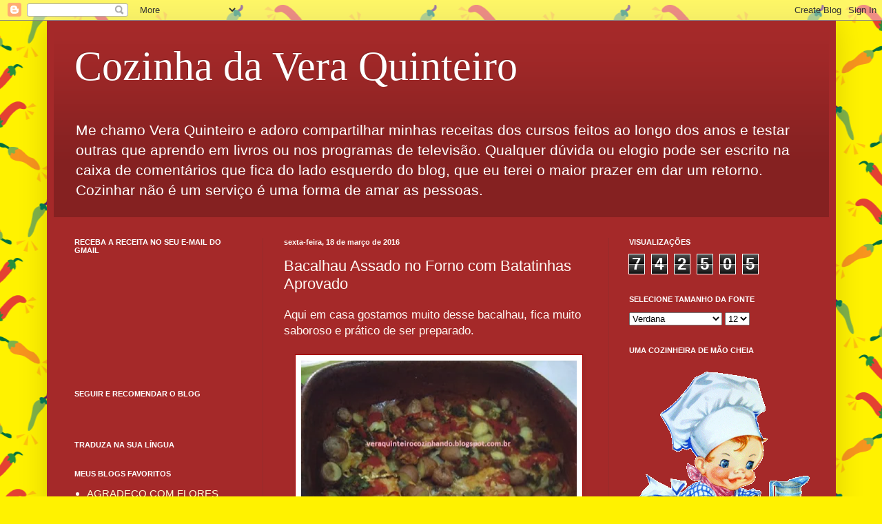

--- FILE ---
content_type: text/html; charset=UTF-8
request_url: https://veraquinteirocozinhando.blogspot.com/2016/03/bacalhau-assado-no-forno-com-batatinhas.html
body_size: 25573
content:
<!DOCTYPE html>
<html class='v2' dir='ltr' lang='pt-BR'>
<head>
<link href='https://www.blogger.com/static/v1/widgets/335934321-css_bundle_v2.css' rel='stylesheet' type='text/css'/>
<meta content='width=1100' name='viewport'/>
<meta content='text/html; charset=UTF-8' http-equiv='Content-Type'/>
<meta content='blogger' name='generator'/>
<link href='https://veraquinteirocozinhando.blogspot.com/favicon.ico' rel='icon' type='image/x-icon'/>
<link href='https://veraquinteirocozinhando.blogspot.com/2016/03/bacalhau-assado-no-forno-com-batatinhas.html' rel='canonical'/>
<link rel="alternate" type="application/atom+xml" title="Cozinha da Vera Quinteiro - Atom" href="https://veraquinteirocozinhando.blogspot.com/feeds/posts/default" />
<link rel="alternate" type="application/rss+xml" title="Cozinha da Vera Quinteiro - RSS" href="https://veraquinteirocozinhando.blogspot.com/feeds/posts/default?alt=rss" />
<link rel="service.post" type="application/atom+xml" title="Cozinha da Vera Quinteiro - Atom" href="https://www.blogger.com/feeds/7572417939443990068/posts/default" />

<link rel="alternate" type="application/atom+xml" title="Cozinha da Vera Quinteiro - Atom" href="https://veraquinteirocozinhando.blogspot.com/feeds/799027156252811919/comments/default" />
<!--Can't find substitution for tag [blog.ieCssRetrofitLinks]-->
<link href='https://blogger.googleusercontent.com/img/b/R29vZ2xl/AVvXsEjy2SpdhlDXQ1y8DKLL2N3gzMe4i7G9t96KeqUhsqfPp_MbtrXLzzJDuOMl7DBBkCFDaE6C7vTOM6y1OG28FfzCnnNXMQe-C7LDbf3Sd2l1yQ32OZp885txmMbIPmKrRWneRgnZRtrfFB_9/s400/bacalhau+assado+no+forno.jpg' rel='image_src'/>
<meta content='https://veraquinteirocozinhando.blogspot.com/2016/03/bacalhau-assado-no-forno-com-batatinhas.html' property='og:url'/>
<meta content='Bacalhau Assado no Forno com Batatinhas Aprovado' property='og:title'/>
<meta content='Aqui em casa gostamos muito desse bacalhau, fica muito saboroso e prático de ser preparado.       Ingredientes:   1 cebola bem grande  4 pos...' property='og:description'/>
<meta content='https://blogger.googleusercontent.com/img/b/R29vZ2xl/AVvXsEjy2SpdhlDXQ1y8DKLL2N3gzMe4i7G9t96KeqUhsqfPp_MbtrXLzzJDuOMl7DBBkCFDaE6C7vTOM6y1OG28FfzCnnNXMQe-C7LDbf3Sd2l1yQ32OZp885txmMbIPmKrRWneRgnZRtrfFB_9/w1200-h630-p-k-no-nu/bacalhau+assado+no+forno.jpg' property='og:image'/>
<title>Cozinha da Vera Quinteiro: Bacalhau Assado no Forno com Batatinhas Aprovado</title>
<style id='page-skin-1' type='text/css'><!--
/*
-----------------------------------------------
Blogger Template Style
Name:     Simple
Designer: Blogger
URL:      www.blogger.com
----------------------------------------------- */
/* Content
----------------------------------------------- */
body {
font: normal normal 15px Verdana, Geneva, sans-serif;
color: #fff8f3;
background: #fff200 url(https://themes.googleusercontent.com/image?id=1g-koEmaeaY2hWKhLtQmk14dMV_IWDsUlYGS_6Cp65UmSXWcDRxFfkR49cVvdAIR2AL1e) repeat scroll top center /* Credit: sx70 (http://www.istockphoto.com/portfolio/sx70?platform=blogger) */;
padding: 0 40px 40px 40px;
}
html body .region-inner {
min-width: 0;
max-width: 100%;
width: auto;
}
h2 {
font-size: 22px;
}
a:link {
text-decoration:none;
color: #ffffd2;
}
a:visited {
text-decoration:none;
color: #dfbfa0;
}
a:hover {
text-decoration:underline;
color: #ffffff;
}
.body-fauxcolumn-outer .fauxcolumn-inner {
background: transparent none repeat scroll top left;
_background-image: none;
}
.body-fauxcolumn-outer .cap-top {
position: absolute;
z-index: 1;
height: 400px;
width: 100%;
}
.body-fauxcolumn-outer .cap-top .cap-left {
width: 100%;
background: transparent none repeat-x scroll top left;
_background-image: none;
}
.content-outer {
-moz-box-shadow: 0 0 40px rgba(0, 0, 0, .15);
-webkit-box-shadow: 0 0 5px rgba(0, 0, 0, .15);
-goog-ms-box-shadow: 0 0 10px #333333;
box-shadow: 0 0 40px rgba(0, 0, 0, .15);
margin-bottom: 1px;
}
.content-inner {
padding: 10px 10px;
}
.content-inner {
background-color: #a52929;
}
/* Header
----------------------------------------------- */
.header-outer {
background: rgba(78,78,78,0) url(https://resources.blogblog.com/blogblog/data/1kt/simple/gradients_deep.png) repeat-x scroll 0 -400px;
_background-image: none;
}
.Header h1 {
font: normal normal 60px Georgia, Utopia, 'Palatino Linotype', Palatino, serif;
color: #ffffff;
text-shadow: -1px -1px 1px rgba(0, 0, 0, .2);
}
.Header h1 a {
color: #ffffff;
}
.Header .description {
font-size: 140%;
color: #ffffff;
}
.header-inner .Header .titlewrapper {
padding: 22px 30px;
}
.header-inner .Header .descriptionwrapper {
padding: 0 30px;
}
/* Tabs
----------------------------------------------- */
.tabs-inner .section:first-child {
border-top: 0 solid #772222;
}
.tabs-inner .section:first-child ul {
margin-top: -0;
border-top: 0 solid #772222;
border-left: 0 solid #772222;
border-right: 0 solid #772222;
}
.tabs-inner .widget ul {
background: #8b2e2e none repeat-x scroll 0 -800px;
_background-image: none;
border-bottom: 1px solid #772222;
margin-top: 1px;
margin-left: -30px;
margin-right: -30px;
}
.tabs-inner .widget li a {
display: inline-block;
padding: .6em 1em;
font: normal normal 14px Arial, Tahoma, Helvetica, FreeSans, sans-serif;
color: #ffffd2;
border-left: 1px solid #a52929;
border-right: 0 solid #772222;
}
.tabs-inner .widget li:first-child a {
border-left: none;
}
.tabs-inner .widget li.selected a, .tabs-inner .widget li a:hover {
color: #ffffff;
background-color: #7e3232;
text-decoration: none;
}
/* Columns
----------------------------------------------- */
.main-outer {
border-top: 0 solid #972b2b;
}
.fauxcolumn-left-outer .fauxcolumn-inner {
border-right: 1px solid #972b2b;
}
.fauxcolumn-right-outer .fauxcolumn-inner {
border-left: 1px solid #972b2b;
}
/* Headings
----------------------------------------------- */
div.widget > h2,
div.widget h2.title {
margin: 0 0 1em 0;
font: normal bold 11px Arial, Tahoma, Helvetica, FreeSans, sans-serif;
color: #ffffff;
}
/* Widgets
----------------------------------------------- */
.widget .zippy {
color: #9f9f9f;
text-shadow: 2px 2px 1px rgba(0, 0, 0, .1);
}
.widget .popular-posts ul {
list-style: none;
}
/* Posts
----------------------------------------------- */
h2.date-header {
font: normal bold 11px Arial, Tahoma, Helvetica, FreeSans, sans-serif;
}
.date-header span {
background-color: rgba(78,78,78,0);
color: #fff8f3;
padding: inherit;
letter-spacing: inherit;
margin: inherit;
}
.main-inner {
padding-top: 30px;
padding-bottom: 30px;
}
.main-inner .column-center-inner {
padding: 0 15px;
}
.main-inner .column-center-inner .section {
margin: 0 15px;
}
.post {
margin: 0 0 25px 0;
}
h3.post-title, .comments h4 {
font: normal normal 22px Arial, Tahoma, Helvetica, FreeSans, sans-serif;
margin: .75em 0 0;
}
.post-body {
font-size: 110%;
line-height: 1.4;
position: relative;
}
.post-body img, .post-body .tr-caption-container, .Profile img, .Image img,
.BlogList .item-thumbnail img {
padding: 4px;
background: #ffffff;
border: 1px solid #a90000;
-moz-box-shadow: 1px 1px 5px rgba(0, 0, 0, .1);
-webkit-box-shadow: 1px 1px 5px rgba(0, 0, 0, .1);
box-shadow: 1px 1px 5px rgba(0, 0, 0, .1);
}
.post-body img, .post-body .tr-caption-container {
padding: 8px;
}
.post-body .tr-caption-container {
color: #555555;
}
.post-body .tr-caption-container img {
padding: 0;
background: transparent;
border: none;
-moz-box-shadow: 0 0 0 rgba(0, 0, 0, .1);
-webkit-box-shadow: 0 0 0 rgba(0, 0, 0, .1);
box-shadow: 0 0 0 rgba(0, 0, 0, .1);
}
.post-header {
margin: 0 0 1.5em;
line-height: 1.6;
font-size: 90%;
}
.post-footer {
margin: 20px -2px 0;
padding: 5px 10px;
color: #f0e0d1;
background-color: #972b2b;
border-bottom: 1px solid rgba(78,78,78,0);
line-height: 1.6;
font-size: 90%;
}
#comments .comment-author {
padding-top: 1.5em;
border-top: 1px solid #972b2b;
background-position: 0 1.5em;
}
#comments .comment-author:first-child {
padding-top: 0;
border-top: none;
}
.avatar-image-container {
margin: .2em 0 0;
}
#comments .avatar-image-container img {
border: 1px solid #a90000;
}
/* Comments
----------------------------------------------- */
.comments .comments-content .icon.blog-author {
background-repeat: no-repeat;
background-image: url([data-uri]);
}
.comments .comments-content .loadmore a {
border-top: 1px solid #9f9f9f;
border-bottom: 1px solid #9f9f9f;
}
.comments .comment-thread.inline-thread {
background-color: #972b2b;
}
.comments .continue {
border-top: 2px solid #9f9f9f;
}
/* Accents
---------------------------------------------- */
.section-columns td.columns-cell {
border-left: 1px solid #972b2b;
}
.blog-pager {
background: transparent none no-repeat scroll top center;
}
.blog-pager-older-link, .home-link,
.blog-pager-newer-link {
background-color: #a52929;
padding: 5px;
}
.footer-outer {
border-top: 0 dashed #bbbbbb;
}
/* Mobile
----------------------------------------------- */
body.mobile  {
background-size: auto;
}
.mobile .body-fauxcolumn-outer {
background: transparent none repeat scroll top left;
}
.mobile .body-fauxcolumn-outer .cap-top {
background-size: 100% auto;
}
.mobile .content-outer {
-webkit-box-shadow: 0 0 3px rgba(0, 0, 0, .15);
box-shadow: 0 0 3px rgba(0, 0, 0, .15);
}
.mobile .tabs-inner .widget ul {
margin-left: 0;
margin-right: 0;
}
.mobile .post {
margin: 0;
}
.mobile .main-inner .column-center-inner .section {
margin: 0;
}
.mobile .date-header span {
padding: 0.1em 10px;
margin: 0 -10px;
}
.mobile h3.post-title {
margin: 0;
}
.mobile .blog-pager {
background: transparent none no-repeat scroll top center;
}
.mobile .footer-outer {
border-top: none;
}
.mobile .main-inner, .mobile .footer-inner {
background-color: #a52929;
}
.mobile-index-contents {
color: #fff8f3;
}
.mobile-link-button {
background-color: #ffffd2;
}
.mobile-link-button a:link, .mobile-link-button a:visited {
color: #a52929;
}
.mobile .tabs-inner .section:first-child {
border-top: none;
}
.mobile .tabs-inner .PageList .widget-content {
background-color: #7e3232;
color: #ffffff;
border-top: 1px solid #772222;
border-bottom: 1px solid #772222;
}
.mobile .tabs-inner .PageList .widget-content .pagelist-arrow {
border-left: 1px solid #772222;
}

--></style>
<style id='template-skin-1' type='text/css'><!--
body {
min-width: 1145px;
}
.content-outer, .content-fauxcolumn-outer, .region-inner {
min-width: 1145px;
max-width: 1145px;
_width: 1145px;
}
.main-inner .columns {
padding-left: 304px;
padding-right: 320px;
}
.main-inner .fauxcolumn-center-outer {
left: 304px;
right: 320px;
/* IE6 does not respect left and right together */
_width: expression(this.parentNode.offsetWidth -
parseInt("304px") -
parseInt("320px") + 'px');
}
.main-inner .fauxcolumn-left-outer {
width: 304px;
}
.main-inner .fauxcolumn-right-outer {
width: 320px;
}
.main-inner .column-left-outer {
width: 304px;
right: 100%;
margin-left: -304px;
}
.main-inner .column-right-outer {
width: 320px;
margin-right: -320px;
}
#layout {
min-width: 0;
}
#layout .content-outer {
min-width: 0;
width: 800px;
}
#layout .region-inner {
min-width: 0;
width: auto;
}
body#layout div.add_widget {
padding: 8px;
}
body#layout div.add_widget a {
margin-left: 32px;
}
--></style>
<style>
    body {background-image:url(https\:\/\/themes.googleusercontent.com\/image?id=1g-koEmaeaY2hWKhLtQmk14dMV_IWDsUlYGS_6Cp65UmSXWcDRxFfkR49cVvdAIR2AL1e);}
    
@media (max-width: 200px) { body {background-image:url(https\:\/\/themes.googleusercontent.com\/image?id=1g-koEmaeaY2hWKhLtQmk14dMV_IWDsUlYGS_6Cp65UmSXWcDRxFfkR49cVvdAIR2AL1e&options=w200);}}
@media (max-width: 400px) and (min-width: 201px) { body {background-image:url(https\:\/\/themes.googleusercontent.com\/image?id=1g-koEmaeaY2hWKhLtQmk14dMV_IWDsUlYGS_6Cp65UmSXWcDRxFfkR49cVvdAIR2AL1e&options=w400);}}
@media (max-width: 800px) and (min-width: 401px) { body {background-image:url(https\:\/\/themes.googleusercontent.com\/image?id=1g-koEmaeaY2hWKhLtQmk14dMV_IWDsUlYGS_6Cp65UmSXWcDRxFfkR49cVvdAIR2AL1e&options=w800);}}
@media (max-width: 1200px) and (min-width: 801px) { body {background-image:url(https\:\/\/themes.googleusercontent.com\/image?id=1g-koEmaeaY2hWKhLtQmk14dMV_IWDsUlYGS_6Cp65UmSXWcDRxFfkR49cVvdAIR2AL1e&options=w1200);}}
/* Last tag covers anything over one higher than the previous max-size cap. */
@media (min-width: 1201px) { body {background-image:url(https\:\/\/themes.googleusercontent.com\/image?id=1g-koEmaeaY2hWKhLtQmk14dMV_IWDsUlYGS_6Cp65UmSXWcDRxFfkR49cVvdAIR2AL1e&options=w1600);}}
  </style>
<link href='https://www.blogger.com/dyn-css/authorization.css?targetBlogID=7572417939443990068&amp;zx=ca0d2a6b-0c0a-43a2-97e1-1ec17e1cc0ff' media='none' onload='if(media!=&#39;all&#39;)media=&#39;all&#39;' rel='stylesheet'/><noscript><link href='https://www.blogger.com/dyn-css/authorization.css?targetBlogID=7572417939443990068&amp;zx=ca0d2a6b-0c0a-43a2-97e1-1ec17e1cc0ff' rel='stylesheet'/></noscript>
<meta name='google-adsense-platform-account' content='ca-host-pub-1556223355139109'/>
<meta name='google-adsense-platform-domain' content='blogspot.com'/>

<!-- data-ad-client=ca-pub-8055245623425348 -->

</head>
<body class='loading variant-deep'>
<div class='navbar section' id='navbar' name='Navbar'><div class='widget Navbar' data-version='1' id='Navbar1'><script type="text/javascript">
    function setAttributeOnload(object, attribute, val) {
      if(window.addEventListener) {
        window.addEventListener('load',
          function(){ object[attribute] = val; }, false);
      } else {
        window.attachEvent('onload', function(){ object[attribute] = val; });
      }
    }
  </script>
<div id="navbar-iframe-container"></div>
<script type="text/javascript" src="https://apis.google.com/js/platform.js"></script>
<script type="text/javascript">
      gapi.load("gapi.iframes:gapi.iframes.style.bubble", function() {
        if (gapi.iframes && gapi.iframes.getContext) {
          gapi.iframes.getContext().openChild({
              url: 'https://www.blogger.com/navbar/7572417939443990068?po\x3d799027156252811919\x26origin\x3dhttps://veraquinteirocozinhando.blogspot.com',
              where: document.getElementById("navbar-iframe-container"),
              id: "navbar-iframe"
          });
        }
      });
    </script><script type="text/javascript">
(function() {
var script = document.createElement('script');
script.type = 'text/javascript';
script.src = '//pagead2.googlesyndication.com/pagead/js/google_top_exp.js';
var head = document.getElementsByTagName('head')[0];
if (head) {
head.appendChild(script);
}})();
</script>
</div></div>
<div class='body-fauxcolumns'>
<div class='fauxcolumn-outer body-fauxcolumn-outer'>
<div class='cap-top'>
<div class='cap-left'></div>
<div class='cap-right'></div>
</div>
<div class='fauxborder-left'>
<div class='fauxborder-right'></div>
<div class='fauxcolumn-inner'>
</div>
</div>
<div class='cap-bottom'>
<div class='cap-left'></div>
<div class='cap-right'></div>
</div>
</div>
</div>
<div class='content'>
<div class='content-fauxcolumns'>
<div class='fauxcolumn-outer content-fauxcolumn-outer'>
<div class='cap-top'>
<div class='cap-left'></div>
<div class='cap-right'></div>
</div>
<div class='fauxborder-left'>
<div class='fauxborder-right'></div>
<div class='fauxcolumn-inner'>
</div>
</div>
<div class='cap-bottom'>
<div class='cap-left'></div>
<div class='cap-right'></div>
</div>
</div>
</div>
<div class='content-outer'>
<div class='content-cap-top cap-top'>
<div class='cap-left'></div>
<div class='cap-right'></div>
</div>
<div class='fauxborder-left content-fauxborder-left'>
<div class='fauxborder-right content-fauxborder-right'></div>
<div class='content-inner'>
<header>
<div class='header-outer'>
<div class='header-cap-top cap-top'>
<div class='cap-left'></div>
<div class='cap-right'></div>
</div>
<div class='fauxborder-left header-fauxborder-left'>
<div class='fauxborder-right header-fauxborder-right'></div>
<div class='region-inner header-inner'>
<div class='header section' id='header' name='Cabeçalho'><div class='widget Header' data-version='1' id='Header1'>
<div id='header-inner'>
<div class='titlewrapper'>
<h1 class='title'>
<a href='https://veraquinteirocozinhando.blogspot.com/'>
Cozinha da Vera Quinteiro
</a>
</h1>
</div>
<div class='descriptionwrapper'>
<p class='description'><span>Me chamo Vera Quinteiro e adoro compartilhar minhas receitas dos cursos feitos ao longo dos anos e testar outras que aprendo em livros ou nos programas de televisão.
Qualquer dúvida ou elogio pode ser escrito na caixa de comentários que fica do lado esquerdo do blog, que eu terei o maior prazer em dar um retorno. 
Cozinhar não é um serviço é uma forma de amar as pessoas.
</span></p>
</div>
</div>
</div></div>
</div>
</div>
<div class='header-cap-bottom cap-bottom'>
<div class='cap-left'></div>
<div class='cap-right'></div>
</div>
</div>
</header>
<div class='tabs-outer'>
<div class='tabs-cap-top cap-top'>
<div class='cap-left'></div>
<div class='cap-right'></div>
</div>
<div class='fauxborder-left tabs-fauxborder-left'>
<div class='fauxborder-right tabs-fauxborder-right'></div>
<div class='region-inner tabs-inner'>
<div class='tabs no-items section' id='crosscol' name='Entre colunas'>
</div>
<div class='tabs no-items section' id='crosscol-overflow' name='Cross-Column 2'></div>
</div>
</div>
<div class='tabs-cap-bottom cap-bottom'>
<div class='cap-left'></div>
<div class='cap-right'></div>
</div>
</div>
<div class='main-outer'>
<div class='main-cap-top cap-top'>
<div class='cap-left'></div>
<div class='cap-right'></div>
</div>
<div class='fauxborder-left main-fauxborder-left'>
<div class='fauxborder-right main-fauxborder-right'></div>
<div class='region-inner main-inner'>
<div class='columns fauxcolumns'>
<div class='fauxcolumn-outer fauxcolumn-center-outer'>
<div class='cap-top'>
<div class='cap-left'></div>
<div class='cap-right'></div>
</div>
<div class='fauxborder-left'>
<div class='fauxborder-right'></div>
<div class='fauxcolumn-inner'>
</div>
</div>
<div class='cap-bottom'>
<div class='cap-left'></div>
<div class='cap-right'></div>
</div>
</div>
<div class='fauxcolumn-outer fauxcolumn-left-outer'>
<div class='cap-top'>
<div class='cap-left'></div>
<div class='cap-right'></div>
</div>
<div class='fauxborder-left'>
<div class='fauxborder-right'></div>
<div class='fauxcolumn-inner'>
</div>
</div>
<div class='cap-bottom'>
<div class='cap-left'></div>
<div class='cap-right'></div>
</div>
</div>
<div class='fauxcolumn-outer fauxcolumn-right-outer'>
<div class='cap-top'>
<div class='cap-left'></div>
<div class='cap-right'></div>
</div>
<div class='fauxborder-left'>
<div class='fauxborder-right'></div>
<div class='fauxcolumn-inner'>
</div>
</div>
<div class='cap-bottom'>
<div class='cap-left'></div>
<div class='cap-right'></div>
</div>
</div>
<!-- corrects IE6 width calculation -->
<div class='columns-inner'>
<div class='column-center-outer'>
<div class='column-center-inner'>
<div class='main section' id='main' name='Principal'><div class='widget Blog' data-version='1' id='Blog1'>
<div class='blog-posts hfeed'>

          <div class="date-outer">
        
<h2 class='date-header'><span>sexta-feira, 18 de março de 2016</span></h2>

          <div class="date-posts">
        
<div class='post-outer'>
<div class='post hentry uncustomized-post-template' itemprop='blogPost' itemscope='itemscope' itemtype='http://schema.org/BlogPosting'>
<meta content='https://blogger.googleusercontent.com/img/b/R29vZ2xl/AVvXsEjy2SpdhlDXQ1y8DKLL2N3gzMe4i7G9t96KeqUhsqfPp_MbtrXLzzJDuOMl7DBBkCFDaE6C7vTOM6y1OG28FfzCnnNXMQe-C7LDbf3Sd2l1yQ32OZp885txmMbIPmKrRWneRgnZRtrfFB_9/s400/bacalhau+assado+no+forno.jpg' itemprop='image_url'/>
<meta content='7572417939443990068' itemprop='blogId'/>
<meta content='799027156252811919' itemprop='postId'/>
<a name='799027156252811919'></a>
<h3 class='post-title entry-title' itemprop='name'>
Bacalhau Assado no Forno com Batatinhas Aprovado
</h3>
<div class='post-header'>
<div class='post-header-line-1'></div>
</div>
<div class='post-body entry-content' id='post-body-799027156252811919' itemprop='description articleBody'>
Aqui em casa gostamos muito desse bacalhau, fica muito saboroso e prático de ser preparado.<br />
<div>
<div class="MsoNormal">
<span style="font-family: &quot;verdana&quot; , sans-serif;"></span><br />
<div class="separator" style="clear: both; text-align: center;">
<span style="font-family: &quot;verdana&quot; , sans-serif;"><a href="https://blogger.googleusercontent.com/img/b/R29vZ2xl/AVvXsEjy2SpdhlDXQ1y8DKLL2N3gzMe4i7G9t96KeqUhsqfPp_MbtrXLzzJDuOMl7DBBkCFDaE6C7vTOM6y1OG28FfzCnnNXMQe-C7LDbf3Sd2l1yQ32OZp885txmMbIPmKrRWneRgnZRtrfFB_9/s1600/bacalhau+assado+no+forno.jpg" imageanchor="1" style="margin-left: 1em; margin-right: 1em;"><img border="0" height="286" loading="lazy" src="https://blogger.googleusercontent.com/img/b/R29vZ2xl/AVvXsEjy2SpdhlDXQ1y8DKLL2N3gzMe4i7G9t96KeqUhsqfPp_MbtrXLzzJDuOMl7DBBkCFDaE6C7vTOM6y1OG28FfzCnnNXMQe-C7LDbf3Sd2l1yQ32OZp885txmMbIPmKrRWneRgnZRtrfFB_9/s400-rw/bacalhau+assado+no+forno.jpg" width="400" /></a></span></div>
<span style="font-family: &quot;verdana&quot; , sans-serif;">Ingredientes:</span></div>
<span style="font-family: &quot;verdana&quot; , sans-serif;"><br />
1 cebola bem grande <br />
4 postas de bacalhau dessalgadas<br />
800g de batatinhas<br />
2 dentes de alho picados<br />
2 folhas de louro<br />
1/2 pimentão vermelho cortado em tirinhas <br />
1 lata de tomate inteiros ou em pedaços <br />
2 a 3 colheres (sopa) de polpa de tomate (pode utilizar a calda do tomate que vem em lata)<br />
1 pé de coentros bem picados<br />
Azeite de boa qualidade a gosto<br />
1 cálice de vinho branco (opcional)<br />
<br />
Modo do preparo:</span><br />
<div>
<ol><span style="font-family: &quot;verdana&quot; , sans-serif;">
<li>Corte a cebola em rodelas e coloque-as no fundo de um refratário.</li>
<li>Coloque as postas de bacalhau sobre as rodelas de cebola.</li>
<li>Lave bem e corte as batatinhas ao meio, com ou sem cascas.</li>
<li>Tempere as batatinhas com sal e espalhe-as no refratário.</li>
<li>Pré-aqueça o forno a uma temperatura de 200ºC.</li>
<li>Esprema o tomate da lata com as mãos por cima do bacalhau e das batatas.&nbsp;</li>
<li>Numa tigela junte a polpa de tomate, o caldo do tomate, o alho picado, o louro, o pimentão e o coentro.&nbsp;</li>
<li>Regue tudo com o azeite.</li>
<li>Leve ao forno por &#177;  60 a 70 minutos, para assar.</li>
<li>Se o bacalhau secar, junte um pouco de vinho branco ou um pouco de azeite, no meio do cozimento.&nbsp;</li>
<li>Retire do forno e sirva bem quente.</li>
</span></ol>
<span style="font-family: &quot;verdana&quot; , sans-serif;"> </span></div>
<center>
<script>var pfHeaderImgUrl = '';var pfHeaderTagline = '';var pfdisableClickToDel = 0;var pfHideImages = 0;var pfImageDisplayStyle = 'block';var pfDisablePDF = 0;var pfDisableEmail = 0;var pfDisablePrint = 0;var pfCustomCSS = '';var pfBtVersion='1';(function(){var js, pf;pf = document.createElement('script');pf.type = 'text/javascript';if('https:' == document.location.protocol){js='https://pf-cdn.printfriendly.com/ssl/main.js'}else{js='http://cdn.printfriendly.com/printfriendly.js'}pf.src=js;document.getElementsByTagName('head')[0].appendChild(pf)})();</script><a class="printfriendly" href="http://www.printfriendly.com/" onclick="window.print();return false;" style="color: #6d9f00; text-decoration: none;" title="Imprimir"><img alt="Imprimir" loading="lazy" src="https://dl.dropboxusercontent.com/u/2218469/espacoblog.com/img/01.png" style="-webkit-box-shadow: none; border: none; box-shadow: none;" /></a><br />
</center>
</div>
<div style='clear: both;'></div>
</div>
<div class='post-footer'>
<div class='post-footer-line post-footer-line-1'>
<span class='post-author vcard'>
Posted by
<span class='fn' itemprop='author' itemscope='itemscope' itemtype='http://schema.org/Person'>
<meta content='https://www.blogger.com/profile/06485682341028712644' itemprop='url'/>
<a class='g-profile' href='https://www.blogger.com/profile/06485682341028712644' rel='author' title='author profile'>
<span itemprop='name'>Vera Lucia Quinteiro</span>
</a>
</span>
</span>
<span class='post-timestamp'>
at
<meta content='https://veraquinteirocozinhando.blogspot.com/2016/03/bacalhau-assado-no-forno-com-batatinhas.html' itemprop='url'/>
<a class='timestamp-link' href='https://veraquinteirocozinhando.blogspot.com/2016/03/bacalhau-assado-no-forno-com-batatinhas.html' rel='bookmark' title='permanent link'><abbr class='published' itemprop='datePublished' title='2016-03-18T18:02:00-03:00'>18:02:00</abbr></a>
</span>
<span class='post-comment-link'>
</span>
<span class='post-icons'>
</span>
<div class='post-share-buttons goog-inline-block'>
<a class='goog-inline-block share-button sb-email' href='https://www.blogger.com/share-post.g?blogID=7572417939443990068&postID=799027156252811919&target=email' target='_blank' title='Enviar por e-mail'><span class='share-button-link-text'>Enviar por e-mail</span></a><a class='goog-inline-block share-button sb-blog' href='https://www.blogger.com/share-post.g?blogID=7572417939443990068&postID=799027156252811919&target=blog' onclick='window.open(this.href, "_blank", "height=270,width=475"); return false;' target='_blank' title='Postar no blog!'><span class='share-button-link-text'>Postar no blog!</span></a><a class='goog-inline-block share-button sb-twitter' href='https://www.blogger.com/share-post.g?blogID=7572417939443990068&postID=799027156252811919&target=twitter' target='_blank' title='Compartilhar no X'><span class='share-button-link-text'>Compartilhar no X</span></a><a class='goog-inline-block share-button sb-facebook' href='https://www.blogger.com/share-post.g?blogID=7572417939443990068&postID=799027156252811919&target=facebook' onclick='window.open(this.href, "_blank", "height=430,width=640"); return false;' target='_blank' title='Compartilhar no Facebook'><span class='share-button-link-text'>Compartilhar no Facebook</span></a><a class='goog-inline-block share-button sb-pinterest' href='https://www.blogger.com/share-post.g?blogID=7572417939443990068&postID=799027156252811919&target=pinterest' target='_blank' title='Compartilhar com o Pinterest'><span class='share-button-link-text'>Compartilhar com o Pinterest</span></a>
</div>
</div>
<div class='post-footer-line post-footer-line-2'>
<span class='post-labels'>
Categorias
<a href='https://veraquinteirocozinhando.blogspot.com/search/label/bacalhau' rel='tag'>bacalhau</a>
</span>
</div>
<div class='post-footer-line post-footer-line-3'>
<span class='post-location'>
</span>
</div>
</div>
</div>
<div class='comments' id='comments'>
<a name='comments'></a>
<h4>Nenhum comentário:</h4>
<div id='Blog1_comments-block-wrapper'>
<dl class='avatar-comment-indent' id='comments-block'>
</dl>
</div>
<p class='comment-footer'>
<a href='https://www.blogger.com/comment/fullpage/post/7572417939443990068/799027156252811919' onclick='javascript:window.open(this.href, "bloggerPopup", "toolbar=0,location=0,statusbar=1,menubar=0,scrollbars=yes,width=640,height=500"); return false;'>Postar um comentário</a>
</p>
</div>
</div>

        </div></div>
      
</div>
<div class='blog-pager' id='blog-pager'>
<span id='blog-pager-newer-link'>
<a class='blog-pager-newer-link' href='https://veraquinteirocozinhando.blogspot.com/2016/03/bacalhau-com-natas-light-aprovado.html' id='Blog1_blog-pager-newer-link' title='Postagem mais recente'>Postagem mais recente</a>
</span>
<span id='blog-pager-older-link'>
<a class='blog-pager-older-link' href='https://veraquinteirocozinhando.blogspot.com/2016/03/bacalhau-com-casquinha-aprovado.html' id='Blog1_blog-pager-older-link' title='Postagem mais antiga'>Postagem mais antiga</a>
</span>
<a class='home-link' href='https://veraquinteirocozinhando.blogspot.com/'>Página inicial</a>
</div>
<div class='clear'></div>
<div class='post-feeds'>
<div class='feed-links'>
Assinar:
<a class='feed-link' href='https://veraquinteirocozinhando.blogspot.com/feeds/799027156252811919/comments/default' target='_blank' type='application/atom+xml'>Postar comentários (Atom)</a>
</div>
</div>
</div></div>
</div>
</div>
<div class='column-left-outer'>
<div class='column-left-inner'>
<aside>
<div class='sidebar section' id='sidebar-left-1'><div class='widget Followers' data-version='1' id='Followers2'>
<h2 class='title'>RECEBA A RECEITA NO SEU E-MAIL DO GMAIL</h2>
<div class='widget-content'>
<div id='Followers2-wrapper'>
<div style='margin-right:2px;'>
<div><script type="text/javascript" src="https://apis.google.com/js/platform.js"></script>
<div id="followers-iframe-container"></div>
<script type="text/javascript">
    window.followersIframe = null;
    function followersIframeOpen(url) {
      gapi.load("gapi.iframes", function() {
        if (gapi.iframes && gapi.iframes.getContext) {
          window.followersIframe = gapi.iframes.getContext().openChild({
            url: url,
            where: document.getElementById("followers-iframe-container"),
            messageHandlersFilter: gapi.iframes.CROSS_ORIGIN_IFRAMES_FILTER,
            messageHandlers: {
              '_ready': function(obj) {
                window.followersIframe.getIframeEl().height = obj.height;
              },
              'reset': function() {
                window.followersIframe.close();
                followersIframeOpen("https://www.blogger.com/followers/frame/7572417939443990068?colors\x3dCgt0cmFuc3BhcmVudBILdHJhbnNwYXJlbnQaByNmZmY4ZjMiByNmZmZmZDIqByNhNTI5MjkyByNmZmZmZmY6ByNmZmY4ZjNCByNmZmZmZDJKByM5ZjlmOWZSByNmZmZmZDJaC3RyYW5zcGFyZW50\x26pageSize\x3d21\x26hl\x3dpt-BR\x26origin\x3dhttps://veraquinteirocozinhando.blogspot.com");
              },
              'open': function(url) {
                window.followersIframe.close();
                followersIframeOpen(url);
              }
            }
          });
        }
      });
    }
    followersIframeOpen("https://www.blogger.com/followers/frame/7572417939443990068?colors\x3dCgt0cmFuc3BhcmVudBILdHJhbnNwYXJlbnQaByNmZmY4ZjMiByNmZmZmZDIqByNhNTI5MjkyByNmZmZmZmY6ByNmZmY4ZjNCByNmZmZmZDJKByM5ZjlmOWZSByNmZmZmZDJaC3RyYW5zcGFyZW50\x26pageSize\x3d21\x26hl\x3dpt-BR\x26origin\x3dhttps://veraquinteirocozinhando.blogspot.com");
  </script></div>
</div>
</div>
<div class='clear'></div>
</div>
</div><div class='widget HTML' data-version='1' id='HTML12'>
<h2 class='title'>SEGUIR E  RECOMENDAR O BLOG</h2>
<div class='widget-content'>
<div id="fb-root"></div>
<script>(function(d, s, id) {
  var js, fjs = d.getElementsByTagName(s)[0];
  if (d.getElementById(id)) return;
  js = d.createElement(s); js.id = id;
  js.src = 'https://connect.facebook.net/pt_BR/sdk.js#xfbml=1&version=v3.0';
  fjs.parentNode.insertBefore(js, fjs);
}(document, 'script', 'facebook-jssdk'));</script>

<div class="fb-like" data-href="https://veraquinteirocozinhando.blogspot.com" data-layout="box_count" data-action="recommend" data-size="large" data-show-faces="true" data-share="true"></div>
</div>
<div class='clear'></div>
</div><div class='widget Translate' data-version='1' id='Translate1'>
<h2 class='title'>TRADUZA NA SUA LÍNGUA</h2>
<div id='google_translate_element'></div>
<script>
    function googleTranslateElementInit() {
      new google.translate.TranslateElement({
        pageLanguage: 'pt',
        autoDisplay: 'true',
        layout: google.translate.TranslateElement.InlineLayout.SIMPLE
      }, 'google_translate_element');
    }
  </script>
<script src='//translate.google.com/translate_a/element.js?cb=googleTranslateElementInit'></script>
<div class='clear'></div>
</div><div class='widget LinkList' data-version='1' id='LinkList2'>
<h2>MEUS BLOGS FAVORITOS</h2>
<div class='widget-content'>
<ul>
<li><a href='https://flordocampo3.blogspot.com/2022/02/agradeco-com-flores-1-ano-do-blog.html'>AGRADEÇO COM FLORES</a></li>
<li><a href='https://https://www.idade-espiritual.com.br/2022/12/xiii-interacao-fraterna-de-natal-convite.html'>ESPIRITUAL-IDADE</a></li>
<li><a href='https://www.facebook.com/groups/347776492818814/?ref=group_header'>GRUPO COZINHA DA VERA QUINTEIRO</a></li>
<li><a href='https://jj-jovemjornalista.blogspot.com/'>Jovem Jornalista </a></li>
<li><a href='http://mineirinho-passaredo.blogspot.com/'>MINEIRINHO PASSAREDO</a></li>
<li><a href='http://toninhobira.blogspot.com/'>MOMENTOS E INSPIRAÇOES</a></li>
<li><a href='https://viagenspelobrasilerio.blogspot.com/'>VIAJAR PELO BRASIL</a></li>
</ul>
<div class='clear'></div>
</div>
</div></div>
</aside>
</div>
</div>
<div class='column-right-outer'>
<div class='column-right-inner'>
<aside>
<div class='sidebar section' id='sidebar-right-1'><div class='widget Stats' data-version='1' id='Stats1'>
<h2>VISUALIZAÇÕES</h2>
<div class='widget-content'>
<div id='Stats1_content' style='display: none;'>
<span class='counter-wrapper graph-counter-wrapper' id='Stats1_totalCount'>
</span>
<div class='clear'></div>
</div>
</div>
</div><div class='widget HTML' data-version='1' id='HTML3'>
<h2 class='title'>SELECIONE TAMANHO DA FONTE</h2>
<div class='widget-content'>
<script> function go1(){if (document.selecter2.select2.options[document.selecter2.select2.selectedIndex].value != "none"){document.getElementById('main').style.fontSize=document.selecter2.select2.options[document.selecter2.select2.selectedIndex].value}} function go2(){if (document.selecter2.select3.options[document.selecter2.select3.selectedIndex].value != "none"){document.getElementById('main').style.fontFamily=document.selecter2.select3.options[document.selecter2.select3.selectedIndex].value}} </script>
<form id="forma" name="selecter2" method="POST"> <select onchange="go2()" style="font-family:Arial;font-size:10pt" name="select3" size="1"> <option value="Times New Roman"/>Times New Roman <option value="Arial"/>Arial <option value="Book Antiqua"/>Book Antiqua <option value="Bookman Old Style"/>Bookman Old Style <option value="Century Gothic"/>Century Gothic <option value="Comic Sans Ms"/>Comic Sans Ms <option value="Tahoma"/>Tahoma <option value="Trebuchet Ms"/>Trebuchet Ms <option selected value="Verdana"/>Verdana </select> <select onchange="go1()" style="font-family:Arial;font-size:10pt" name="select2" size="1"> <option value="8px"/>8 <option value="9px"/>9 <option value="10px"/>10 <option value="11px"/>11 <option selected value="12px"/>12 <option value="14px"/>14 <option value="16px"/>16 <option value="18px"/>18
<option value="20px"/>20
<option value="22px"/>22
</select></form>
</div>
<div class='clear'></div>
</div><div class='widget HTML' data-version='1' id='HTML5'>
<h2 class='title'>UMA COZINHEIRA DE MÃO CHEIA</h2>
<div class='widget-content'>
<a href="http://oficina-do-gif.blogspot.com/" target="_blank"><img src="https://blogger.googleusercontent.com/img/b/R29vZ2xl/AVvXsEiianVQ1y7h3Vj7xjy6FiXemXy9IkQvUdADCSFkK6PzgsiqqEkt1ZvkCqq8KahAT-KHGYb-6j2etksV-UnnVPFXAmfbWPYDXTK66LH1N-ZoAT7DVz5cUf8-xpj2zJvlNav2BcsygUfIae-g/s386/cozinheiro.gif" border="0" /></a>
</div>
<div class='clear'></div>
</div><div class='widget HTML' data-version='1' id='HTML8'>
<h2 class='title'>COMENTÁRIOS</h2>
<div class='widget-content'>
<style type='text/css'>
#recent_comments{
padding:0;
margin:0;
max-height:300px; /*ALTURA DO WIDGET, A PARTIR DISSO ELE ENTRA EM SCROLL*/
overflow-x:hidden;
overflow-y:scroll;
}
#recent_comments li{
padding:10px 0;
font-size:14px; /*TAMANHO E TIPO DA FONTE */
}
#recent_comments li a.recencmtitle{
color:#222; /*COR DA FONTE DO AUTOR DO COMENTÁRIO*/
display:block;
margin:0 auto 10px auto;
font-weight:700; /*PESO DA FONTE DO AUTOR DO COMENTÁRIO*/
}
#recent_comments li .recencmbody{
background:#FCE4EC; /*COR NÚMERO 1 DO FUNDO DO COMENTÁRIO*/
color:#000000; /*COR DA FONTE NÚMERO 1 DO COMENTÁRIO*/
display:block;
padding:10px;
margin:0 5px 0 0;
border-radius:5px;
line-height:normal;
box-shadow:0 2px 0 rgba(0,0,0,0.1);}

#recent_comments li:nth-child(odd) .recencmbody{
background:#F48FB1; /*COR NÚMERO 2 DO FUNDO DO COMENTÁRIO*/
color: #ffffff; /*COR DA FONTE NÚMERO 2 DO COMENTÁRIO*/
}
</style>
<script type='text/javascript'>
//CONFIGURAÇÕES DO WIDGET
var numComments  = 20;
var characters  = 120;
</script>
<script type='text/javascript'>
//<![CDATA[
//SCRIPT COMENTÁRIOS RECENTES- NÃO ALTERE
var numComments=numComments||15,characters=characters||80;function recent_comments(tb){var commentsHtml;commentsHtml='<ul id="recent_comments">';for(var i=0;i<numComments;i++){var commentlink,authorName;if(i==tb.feed.entry.length)break;commentsHtml+="<li>";var entry=tb.feed.entry[i];for(var l=0;l<entry.link.length;l++){if(entry.link[l].rel=='alternate'){commentlink=entry.link[l].href}}for(var a=0;a<entry.author.length;a++){authorName=entry.author[a].name.$t}commentsHtml+="<a class='recencmtitle' href=\""+commentlink+"\" title=\""+authorName+"\">"+authorName+"</a>";var commHTML=entry.content.$t;var commBody=commHTML.replace(/(<([^>]+)>)/ig,"");if(commBody!=""&&commBody.length>characters){commBody=commBody.substring(0,characters);commBody+=" &hellip;"}else{commBody=commBody}commentsHtml+=" ";commentsHtml+="<span class='recencmbody'>"+commBody+"</span>";commentsHtml+="</li>"}commentsHtml+='</ul>';document.write(commentsHtml)}
//]]>
</script>

<script type='text/javascript'>
document.write("<script src=\"/feeds/comments/default?alt=json&callback=recent_comments\"><\/script>");
</script>
</div>
<div class='clear'></div>
</div><div class='widget BlogSearch' data-version='1' id='BlogSearch1'>
<h2 class='title'>PESQUISE NO BLOG POR INGREDIENTE OU RECEITA</h2>
<div class='widget-content'>
<div id='BlogSearch1_form'>
<form action='https://veraquinteirocozinhando.blogspot.com/search' class='gsc-search-box' target='_top'>
<table cellpadding='0' cellspacing='0' class='gsc-search-box'>
<tbody>
<tr>
<td class='gsc-input'>
<input autocomplete='off' class='gsc-input' name='q' size='10' title='search' type='text' value=''/>
</td>
<td class='gsc-search-button'>
<input class='gsc-search-button' title='search' type='submit' value='Pesquisar'/>
</td>
</tr>
</tbody>
</table>
</form>
</div>
</div>
<div class='clear'></div>
</div><div class='widget BlogArchive' data-version='1' id='BlogArchive1'>
<h2>ARQUIVO DO BLOG</h2>
<div class='widget-content'>
<div id='ArchiveList'>
<div id='BlogArchive1_ArchiveList'>
<ul class='hierarchy'>
<li class='archivedate collapsed'>
<a class='toggle' href='javascript:void(0)'>
<span class='zippy'>

        &#9658;&#160;
      
</span>
</a>
<a class='post-count-link' href='https://veraquinteirocozinhando.blogspot.com/2015/'>
2015
</a>
<span class='post-count' dir='ltr'>(437)</span>
<ul class='hierarchy'>
<li class='archivedate collapsed'>
<a class='toggle' href='javascript:void(0)'>
<span class='zippy'>

        &#9658;&#160;
      
</span>
</a>
<a class='post-count-link' href='https://veraquinteirocozinhando.blogspot.com/2015/11/'>
novembro
</a>
<span class='post-count' dir='ltr'>(198)</span>
</li>
</ul>
<ul class='hierarchy'>
<li class='archivedate collapsed'>
<a class='toggle' href='javascript:void(0)'>
<span class='zippy'>

        &#9658;&#160;
      
</span>
</a>
<a class='post-count-link' href='https://veraquinteirocozinhando.blogspot.com/2015/12/'>
dezembro
</a>
<span class='post-count' dir='ltr'>(239)</span>
</li>
</ul>
</li>
</ul>
<ul class='hierarchy'>
<li class='archivedate expanded'>
<a class='toggle' href='javascript:void(0)'>
<span class='zippy toggle-open'>

        &#9660;&#160;
      
</span>
</a>
<a class='post-count-link' href='https://veraquinteirocozinhando.blogspot.com/2016/'>
2016
</a>
<span class='post-count' dir='ltr'>(1368)</span>
<ul class='hierarchy'>
<li class='archivedate collapsed'>
<a class='toggle' href='javascript:void(0)'>
<span class='zippy'>

        &#9658;&#160;
      
</span>
</a>
<a class='post-count-link' href='https://veraquinteirocozinhando.blogspot.com/2016/01/'>
janeiro
</a>
<span class='post-count' dir='ltr'>(238)</span>
</li>
</ul>
<ul class='hierarchy'>
<li class='archivedate collapsed'>
<a class='toggle' href='javascript:void(0)'>
<span class='zippy'>

        &#9658;&#160;
      
</span>
</a>
<a class='post-count-link' href='https://veraquinteirocozinhando.blogspot.com/2016/02/'>
fevereiro
</a>
<span class='post-count' dir='ltr'>(238)</span>
</li>
</ul>
<ul class='hierarchy'>
<li class='archivedate expanded'>
<a class='toggle' href='javascript:void(0)'>
<span class='zippy toggle-open'>

        &#9660;&#160;
      
</span>
</a>
<a class='post-count-link' href='https://veraquinteirocozinhando.blogspot.com/2016/03/'>
março
</a>
<span class='post-count' dir='ltr'>(162)</span>
<ul class='posts'>
<li><a href='https://veraquinteirocozinhando.blogspot.com/2016/03/bolo-de-abobrinha-cafe-e-canela-aprovado.html'>Bolo de Abobrinha, Café e Canela Aprovado</a></li>
<li><a href='https://veraquinteirocozinhando.blogspot.com/2016/03/espaguete-com-bacon-e-couve-de-bruxelas.html'>
</a></li>
<li><a href='https://veraquinteirocozinhando.blogspot.com/2016/03/bolo-simples-de-mel-e-passas-aprovado.html'>Bolo Simples de Mel e Passas Aprovado</a></li>
<li><a href='https://veraquinteirocozinhando.blogspot.com/2016/03/lasanha-de-atum-aprovado.html'>Lasanha de Atum Aprovado</a></li>
<li><a href='https://veraquinteirocozinhando.blogspot.com/2016/03/arroz-com-frango-e-bacon-aprovado.html'>Arroz com Frango e Bacon Aprovado</a></li>
<li><a href='https://veraquinteirocozinhando.blogspot.com/2016/03/shake-zero-acucar-de-frutas-aprovado.html'>Shake Zero Açúcar de Frutas Aprovado</a></li>
<li><a href='https://veraquinteirocozinhando.blogspot.com/2016/03/arroz-com-repolho-roxo-aprovado.html'>Arroz com Repolho Roxo Aprovado</a></li>
<li><a href='https://veraquinteirocozinhando.blogspot.com/2016/03/bolo-de-coco-e-limao-umido-aprovado.html'>
</a></li>
<li><a href='https://veraquinteirocozinhando.blogspot.com/2016/03/bananas-carameladas-aprovado.html'>Bananas Carameladas Aprovado</a></li>
<li><a href='https://veraquinteirocozinhando.blogspot.com/2016/03/bolo-de-chocolate-e-cafe-aprovado.html'>Bolo de Chocolate e Café Aprovado</a></li>
<li><a href='https://veraquinteirocozinhando.blogspot.com/2016/03/pao-de-nozes-e-passas-aprovado.html'>Pão de Nozes e Passas Aprovado</a></li>
<li><a href='https://veraquinteirocozinhando.blogspot.com/2016/03/torta-de-cebolas-aprovado.html'>Torta de Cebolas Aprovado</a></li>
<li><a href='https://veraquinteirocozinhando.blogspot.com/2016/03/pao-de-manjericao-aprovado.html'>Pão de Manjericão Aprovado</a></li>
<li><a href='https://veraquinteirocozinhando.blogspot.com/2016/03/pate-de-queijo-camembert-alemao-aprovado.html'>
</a></li>
<li><a href='https://veraquinteirocozinhando.blogspot.com/2016/03/torta-levissima-de-mandioquinha-e.html'>Torta Levíssima de Mandioquinha e Ricota Aprovado</a></li>
<li><a href='https://veraquinteirocozinhando.blogspot.com/2016/03/mousse-de-abacaxi-deliciosa-aprovado.html'>Mousse de Abacaxi Deliciosa Aprovado</a></li>
<li><a href='https://veraquinteirocozinhando.blogspot.com/2016/03/muffins-de-parmesao-com-azeitonas-e.html'>Muffins de Parmesão com Azeitonas e Alecrim Aprovao</a></li>
<li><a href='https://veraquinteirocozinhando.blogspot.com/2016/03/cuca-de-banana-com-aveia-aprovado.html'>Cuca de Banana com Aveia Aprovado</a></li>
<li><a href='https://veraquinteirocozinhando.blogspot.com/2016/03/bolo-de-banana-com-raspas-de-chocolate.html'>Bolo de Banana com Raspas de Chocolate Aprovado</a></li>
<li><a href='https://veraquinteirocozinhando.blogspot.com/2016/03/bolo-fresco-de-coco-aprovado.html'>
</a></li>
<li><a href='https://veraquinteirocozinhando.blogspot.com/2016/03/muffins-com-acucar-mascavo-aprovado.html'>Muffins com Açúcar Mascavo Aprovado</a></li>
<li><a href='https://veraquinteirocozinhando.blogspot.com/2016/03/bolo-simples-de-cenoura-integral.html'>Bolo Simples de Cenoura Integral Aprovado</a></li>
<li><a href='https://veraquinteirocozinhando.blogspot.com/2016/03/bolo-de-damasco-e-chocolate-aprovado.html'>
</a></li>
<li><a href='https://veraquinteirocozinhando.blogspot.com/2016/03/geleia-de-abacaxi-diet-aprovada.html'>Geleia de Abacaxi Diet Aprovada</a></li>
<li><a href='https://veraquinteirocozinhando.blogspot.com/2016/03/geleia-de-damasco-diet-aprovado.html'>Geleia de Damasco Diet Aprovado</a></li>
<li><a href='https://veraquinteirocozinhando.blogspot.com/2016/03/geleia-de-damascos-ou-de-ameixas.html'>Geleia de Damascos ou de Ameixas Cremosas Aprovado</a></li>
<li><a href='https://veraquinteirocozinhando.blogspot.com/2016/03/camaroes-no-vapor-com-especiarias.html'>Camarões no Vapor com Especiarias Aprovado</a></li>
<li><a href='https://veraquinteirocozinhando.blogspot.com/2016/03/abobrinhas-com-ricota-ao-forno-aprovado.html'>Abobrinhas com Ricota ao Forno Aprovado</a></li>
<li><a href='https://veraquinteirocozinhando.blogspot.com/2016/03/gratinado-de-batatas-e-cogumelos.html'>Gratinado de Batatas e Cogumelos Aprovado</a></li>
<li><a href='https://veraquinteirocozinhando.blogspot.com/2016/03/pave-da-sogra-aprovado.html'>Pavê da Sogra Aprovado</a></li>
<li><a href='https://veraquinteirocozinhando.blogspot.com/2016/03/cha-de-morango-com-gengibre-aprovado.html'>Chá de Morango com Gengibre Aprovado</a></li>
<li><a href='https://veraquinteirocozinhando.blogspot.com/2016/03/cha-de-maracuja-aprovado.html'>Chá de Maracujá Aprovado</a></li>
<li><a href='https://veraquinteirocozinhando.blogspot.com/2016/03/google-friends-connect-torne-se-um.html'>
</a></li>
<li><a href='https://veraquinteirocozinhando.blogspot.com/2016/03/biscoitos-com-acucar-e-canela-aprovado.html'>Biscoitos com Açúcar e Canela Aprovado</a></li>
<li><a href='https://veraquinteirocozinhando.blogspot.com/2016/03/bolo-de-banana-gengibre-e-mel-aprovado.html'>
</a></li>
<li><a href='https://veraquinteirocozinhando.blogspot.com/2016/03/mariscos-de-entrada-aprovado.html'>Mariscos de Entrada Aprovado</a></li>
<li><a href='https://veraquinteirocozinhando.blogspot.com/2016/03/manjar-de-coco-fresco-aprovado.html'>Manjar de Coco Fresco Aprovado</a></li>
<li><a href='https://veraquinteirocozinhando.blogspot.com/2016/03/delicia-de-verao-com-coco-aprovado.html'>Delícia de Verão com Coco Aprovado</a></li>
<li><a href='https://veraquinteirocozinhando.blogspot.com/2016/03/sufle-doce-de-canela-aprovado.html'>Suflê Doce de Canela Aprovado</a></li>
<li><a href='https://veraquinteirocozinhando.blogspot.com/2016/03/mingau-de-tapioca-e-banana-aprovado.html'>Mingau de Tapioca e Banana Aprovado</a></li>
<li><a href='https://veraquinteirocozinhando.blogspot.com/2016/03/creme-de-morangos-ao-perfume-de-alecrim.html'>Creme de Morangos ao Perfume de Alecrim Aprovado</a></li>
<li><a href='https://veraquinteirocozinhando.blogspot.com/2016/03/geleia-de-beterraba-aprovado.html'>Geleia de Beterraba Aprovado</a></li>
<li><a href='https://veraquinteirocozinhando.blogspot.com/2016/03/bolo-de-castanhas-portuguesas-aprovado.html'>
</a></li>
<li><a href='https://veraquinteirocozinhando.blogspot.com/2016/03/pate-de-agriao-aprovado.html'>Patê de Agrião Aprovado</a></li>
<li><a href='https://veraquinteirocozinhando.blogspot.com/2016/03/bolinho-de-jilo-aprovado.html'>Bolinho de Jiló Aprovado</a></li>
<li><a href='https://veraquinteirocozinhando.blogspot.com/2016/03/bolo-de-agriao-aprovado.html'>Bolo de Agrião Aprovado</a></li>
<li><a href='https://veraquinteirocozinhando.blogspot.com/2016/03/sanduiche-light-com-cheddar-aprovado.html'>Sanduíche Light com Cheddar Aprovado</a></li>
<li><a href='https://veraquinteirocozinhando.blogspot.com/2016/03/pudim-de-sorvete-da-dinda-aprovado.html'>Pudim de Sorvete da Dinda Aprovado</a></li>
<li><a href='https://veraquinteirocozinhando.blogspot.com/2016/03/farofa-com-couve-frita-aprovado.html'>Farofa com Couve Frita Aprovado</a></li>
<li><a href='https://veraquinteirocozinhando.blogspot.com/2016/03/bolo-de-goiabada-cascao-aprovado.html'>Bolo de Goiabada Cascão Aprovado</a></li>
<li><a href='https://veraquinteirocozinhando.blogspot.com/2016/03/pudim-de-leite-condensado-de-microondas.html'>Pudim de Leite Condensado de Microondas Aprovado</a></li>
<li><a href='https://veraquinteirocozinhando.blogspot.com/2016/03/pizza-com-massa-de-pao-de-queijo.html'>Pizza com Massa de Pão de Queijo Aprovado</a></li>
<li><a href='https://veraquinteirocozinhando.blogspot.com/2016/03/risoto-de-abobora-nordestina-aprovado.html'>Risoto de Abóbora Nordestina Aprovado</a></li>
<li><a href='https://veraquinteirocozinhando.blogspot.com/2016/03/creme-de-ervilha-com-calabresa-aprovado.html'>Creme de Ervilha com Calabresa Aprovado</a></li>
<li><a href='https://veraquinteirocozinhando.blogspot.com/2016/03/tapioca-com-leite-condensado-e-coco.html'>Tapioca com Leite Condensado e Coco Aprovado</a></li>
<li><a href='https://veraquinteirocozinhando.blogspot.com/2016/03/aprenda-congelar-salsa-e-cebolinha.html'>Aprenda a Congelar Salsa e Cebolinha Aprovado</a></li>
<li><a href='https://veraquinteirocozinhando.blogspot.com/2016/03/papas-de-aveia-aprovado.html'>Papas de Aveia Aprovado</a></li>
<li><a href='https://veraquinteirocozinhando.blogspot.com/2016/03/bacalhau-com-casquinha-aprovado.html'>Bacalhau com Casquinha Aprovado</a></li>
<li><a href='https://veraquinteirocozinhando.blogspot.com/2016/03/bacalhau-assado-no-forno-com-batatinhas.html'>Bacalhau Assado no Forno com Batatinhas Aprovado</a></li>
<li><a href='https://veraquinteirocozinhando.blogspot.com/2016/03/bacalhau-com-natas-light-aprovado.html'>Bacalhau com Natas Light Aprovado</a></li>
<li><a href='https://veraquinteirocozinhando.blogspot.com/2016/03/bacalhau-gomes-sa-light-aprovado.html'>Bacalhau à Gomes Sá Light Aprovado</a></li>
<li><a href='https://veraquinteirocozinhando.blogspot.com/2016/03/batatas-falsas-fritas-light.html'>Batatas Falsas Fritas Light</a></li>
<li><a href='https://veraquinteirocozinhando.blogspot.com/2016/03/lombinho-de-porco-na-cerveja-aprovado.html'>Lombinho de Porco na Cerveja Aprovado</a></li>
<li><a href='https://veraquinteirocozinhando.blogspot.com/2016/03/entrada-de-canapes-com-bacalhau-aprovado.html'>Entrada de Canapés com Bacalhau Aprovado</a></li>
<li><a href='https://veraquinteirocozinhando.blogspot.com/2016/03/suco-de-uva-integral-caseiro-aprovado.html'>Suco de Uva Integral Caseiro Aprovado</a></li>
<li><a href='https://veraquinteirocozinhando.blogspot.com/2016/03/tapioca-com-calabresa-e-queijo-aprovado.html'>Tapioca com Calabresa e Queijo Aprovado</a></li>
<li><a href='https://veraquinteirocozinhando.blogspot.com/2016/03/frango-rapido-de-forno-aprovado.html'>Frango Rápido de Forno Aprovado</a></li>
<li><a href='https://veraquinteirocozinhando.blogspot.com/2016/03/bolo-de-mandioca-com-coco-aprovado.html'>Bolo de Mandioca com Coco Aprovado</a></li>
<li><a href='https://veraquinteirocozinhando.blogspot.com/2016/03/bolo-do-porto-aprovado.html'>Bolo do Porto Aprovado</a></li>
<li><a href='https://veraquinteirocozinhando.blogspot.com/2016/03/docinho-de-beterraba-aprovado.html'>Docinho de Beterraba Aprovado</a></li>
<li><a href='https://veraquinteirocozinhando.blogspot.com/2016/03/bacalhau-com-camaroes-de-pascoa-aprovado.html'>Bacalhau com Camarões de Páscoa Aprovado</a></li>
<li><a href='https://veraquinteirocozinhando.blogspot.com/2016/03/enrolado-com-massa-de-bacalhau-aprovado.html'>Enrolado com Massa de Bacalhau Aprovado</a></li>
<li><a href='https://veraquinteirocozinhando.blogspot.com/2016/03/frango-recheado-surpresa-aprovado.html'>Frango Recheado Surpresa Aprovado</a></li>
<li><a href='https://veraquinteirocozinhando.blogspot.com/2016/03/enrolados-de-bife-de-peru-aprovado.html'>Enrolados de Bife de Peru Aprovado</a></li>
<li><a href='https://veraquinteirocozinhando.blogspot.com/2016/03/salada-de-rabanete-aprovado.html'>Salada de Rabanete Aprovado</a></li>
<li><a href='https://veraquinteirocozinhando.blogspot.com/2016/03/arroz-ao-acafrao-e-amendoas-aprovado.html'>Arroz ao Açafrão e Amêndoas Aprovado</a></li>
<li><a href='https://veraquinteirocozinhando.blogspot.com/2016/03/bolo-de-caneca-de-chocolate-no.html'>Bolo de Caneca de Chocolate no Microondas Aprovado</a></li>
<li><a href='https://veraquinteirocozinhando.blogspot.com/2016/03/bolo-de-caneca-de-fuba-ou-milharina-com.html'>Bolo de Caneca de Fubá ou Milharina com Goiabada A...</a></li>
<li><a href='https://veraquinteirocozinhando.blogspot.com/2016/03/bolo-de-caneca-com-leite-de-coco.html'>Bolo de Caneca com Leite de Coco Aprovado</a></li>
<li><a href='https://veraquinteirocozinhando.blogspot.com/2016/03/bolo-de-caneca-de-laranja-ou-limao.html'>Bolo de Caneca de Laranja ou Limão Aprovado</a></li>
<li><a href='https://veraquinteirocozinhando.blogspot.com/2016/03/manjar-de-coco-com-manga-aprovado.html'>Manjar de Coco com Manga Aprovado</a></li>
<li><a href='https://veraquinteirocozinhando.blogspot.com/2016/03/bolo-de-caneca-de-farinha-integral.html'>Bolo de Caneca de Farinha Integral Aprovado</a></li>
<li><a href='https://veraquinteirocozinhando.blogspot.com/2016/03/geleia-de-ameixa-amarela-aprovado.html'>Geleia de Ameixa Amarela Aprovado</a></li>
<li><a href='https://veraquinteirocozinhando.blogspot.com/2016/03/lombinho-de-porco-com-crosta-de-aveia.html'>Lombinho de Porco com Crosta de Aveia Aprovado</a></li>
<li><a href='https://veraquinteirocozinhando.blogspot.com/2016/03/file-de-salmao-com-camaroes-aprovado.html'>Filé de Salmão com Camarões Aprovado</a></li>
<li><a href='https://veraquinteirocozinhando.blogspot.com/2016/03/pudim-de-queijo-minas-fresco-aprovado.html'>Pudim de Queijo Minas Fresco Aprovado</a></li>
<li><a href='https://veraquinteirocozinhando.blogspot.com/2016/03/doce-pingo-doce-aprovado.html'>Doce Pingo Doce Aprovado</a></li>
<li><a href='https://veraquinteirocozinhando.blogspot.com/2016/03/muffins-de-cenoura-aprovado.html'>Muffins de Cenoura Aprovado</a></li>
<li><a href='https://veraquinteirocozinhando.blogspot.com/2016/03/canelone-vegetariano-de-espinafre-e.html'>Canelone Vegetariano de Espinafre e Ricota Aprovado</a></li>
<li><a href='https://veraquinteirocozinhando.blogspot.com/2016/03/bombom-de-morangos-na-tigela-aprovado.html'>Bombom de Morangos na Tigela Aprovado</a></li>
<li><a href='https://veraquinteirocozinhando.blogspot.com/2016/03/bolo-maravilha-aprovado.html'>
</a></li>
<li><a href='https://veraquinteirocozinhando.blogspot.com/2016/03/torta-de-liquidificador-de-atum-com.html'>Torta de Liquidificador de Atum com Repolho Aprovado</a></li>
<li><a href='https://veraquinteirocozinhando.blogspot.com/2016/03/pure-de-batata-doce.html'>Purê de Batata Doce</a></li>
<li><a href='https://veraquinteirocozinhando.blogspot.com/2016/03/espiga-de-milho-da-vera-aprovado.html'>Espiga de Milho da Vera Aprovado</a></li>
<li><a href='https://veraquinteirocozinhando.blogspot.com/2016/03/bolinho-de-brocolis-aprovado.html'>Bolinho de Brócolis Aprovado</a></li>
<li><a href='https://veraquinteirocozinhando.blogspot.com/2016/03/sobremesa-italiana-aprovado.html'>Sobremesa Italiana Aprovado</a></li>
<li><a href='https://veraquinteirocozinhando.blogspot.com/2016/03/lasanha-de-domingo-aprovado.html'>Lasanha de Domingo Aprovado</a></li>
<li><a href='https://veraquinteirocozinhando.blogspot.com/2016/03/rondelli-de-repolho-aprovado.html'>Rondelli de Repolho Aprovado</a></li>
<li><a href='https://veraquinteirocozinhando.blogspot.com/2016/03/quadrados-light-de-queijo-aprovado.html'>Quadrados Light  de Queijo Aprovado</a></li>
<li><a href='https://veraquinteirocozinhando.blogspot.com/2016/03/rocambole-diet-com-geleia-aprovado.html'>Rocambole Diet com Geleia Aprovado</a></li>
</ul>
</li>
</ul>
<ul class='hierarchy'>
<li class='archivedate collapsed'>
<a class='toggle' href='javascript:void(0)'>
<span class='zippy'>

        &#9658;&#160;
      
</span>
</a>
<a class='post-count-link' href='https://veraquinteirocozinhando.blogspot.com/2016/04/'>
abril
</a>
<span class='post-count' dir='ltr'>(96)</span>
</li>
</ul>
<ul class='hierarchy'>
<li class='archivedate collapsed'>
<a class='toggle' href='javascript:void(0)'>
<span class='zippy'>

        &#9658;&#160;
      
</span>
</a>
<a class='post-count-link' href='https://veraquinteirocozinhando.blogspot.com/2016/05/'>
maio
</a>
<span class='post-count' dir='ltr'>(127)</span>
</li>
</ul>
<ul class='hierarchy'>
<li class='archivedate collapsed'>
<a class='toggle' href='javascript:void(0)'>
<span class='zippy'>

        &#9658;&#160;
      
</span>
</a>
<a class='post-count-link' href='https://veraquinteirocozinhando.blogspot.com/2016/06/'>
junho
</a>
<span class='post-count' dir='ltr'>(90)</span>
</li>
</ul>
<ul class='hierarchy'>
<li class='archivedate collapsed'>
<a class='toggle' href='javascript:void(0)'>
<span class='zippy'>

        &#9658;&#160;
      
</span>
</a>
<a class='post-count-link' href='https://veraquinteirocozinhando.blogspot.com/2016/07/'>
julho
</a>
<span class='post-count' dir='ltr'>(86)</span>
</li>
</ul>
<ul class='hierarchy'>
<li class='archivedate collapsed'>
<a class='toggle' href='javascript:void(0)'>
<span class='zippy'>

        &#9658;&#160;
      
</span>
</a>
<a class='post-count-link' href='https://veraquinteirocozinhando.blogspot.com/2016/08/'>
agosto
</a>
<span class='post-count' dir='ltr'>(81)</span>
</li>
</ul>
<ul class='hierarchy'>
<li class='archivedate collapsed'>
<a class='toggle' href='javascript:void(0)'>
<span class='zippy'>

        &#9658;&#160;
      
</span>
</a>
<a class='post-count-link' href='https://veraquinteirocozinhando.blogspot.com/2016/09/'>
setembro
</a>
<span class='post-count' dir='ltr'>(66)</span>
</li>
</ul>
<ul class='hierarchy'>
<li class='archivedate collapsed'>
<a class='toggle' href='javascript:void(0)'>
<span class='zippy'>

        &#9658;&#160;
      
</span>
</a>
<a class='post-count-link' href='https://veraquinteirocozinhando.blogspot.com/2016/10/'>
outubro
</a>
<span class='post-count' dir='ltr'>(74)</span>
</li>
</ul>
<ul class='hierarchy'>
<li class='archivedate collapsed'>
<a class='toggle' href='javascript:void(0)'>
<span class='zippy'>

        &#9658;&#160;
      
</span>
</a>
<a class='post-count-link' href='https://veraquinteirocozinhando.blogspot.com/2016/11/'>
novembro
</a>
<span class='post-count' dir='ltr'>(63)</span>
</li>
</ul>
<ul class='hierarchy'>
<li class='archivedate collapsed'>
<a class='toggle' href='javascript:void(0)'>
<span class='zippy'>

        &#9658;&#160;
      
</span>
</a>
<a class='post-count-link' href='https://veraquinteirocozinhando.blogspot.com/2016/12/'>
dezembro
</a>
<span class='post-count' dir='ltr'>(47)</span>
</li>
</ul>
</li>
</ul>
<ul class='hierarchy'>
<li class='archivedate collapsed'>
<a class='toggle' href='javascript:void(0)'>
<span class='zippy'>

        &#9658;&#160;
      
</span>
</a>
<a class='post-count-link' href='https://veraquinteirocozinhando.blogspot.com/2017/'>
2017
</a>
<span class='post-count' dir='ltr'>(934)</span>
<ul class='hierarchy'>
<li class='archivedate collapsed'>
<a class='toggle' href='javascript:void(0)'>
<span class='zippy'>

        &#9658;&#160;
      
</span>
</a>
<a class='post-count-link' href='https://veraquinteirocozinhando.blogspot.com/2017/01/'>
janeiro
</a>
<span class='post-count' dir='ltr'>(95)</span>
</li>
</ul>
<ul class='hierarchy'>
<li class='archivedate collapsed'>
<a class='toggle' href='javascript:void(0)'>
<span class='zippy'>

        &#9658;&#160;
      
</span>
</a>
<a class='post-count-link' href='https://veraquinteirocozinhando.blogspot.com/2017/02/'>
fevereiro
</a>
<span class='post-count' dir='ltr'>(110)</span>
</li>
</ul>
<ul class='hierarchy'>
<li class='archivedate collapsed'>
<a class='toggle' href='javascript:void(0)'>
<span class='zippy'>

        &#9658;&#160;
      
</span>
</a>
<a class='post-count-link' href='https://veraquinteirocozinhando.blogspot.com/2017/03/'>
março
</a>
<span class='post-count' dir='ltr'>(127)</span>
</li>
</ul>
<ul class='hierarchy'>
<li class='archivedate collapsed'>
<a class='toggle' href='javascript:void(0)'>
<span class='zippy'>

        &#9658;&#160;
      
</span>
</a>
<a class='post-count-link' href='https://veraquinteirocozinhando.blogspot.com/2017/04/'>
abril
</a>
<span class='post-count' dir='ltr'>(76)</span>
</li>
</ul>
<ul class='hierarchy'>
<li class='archivedate collapsed'>
<a class='toggle' href='javascript:void(0)'>
<span class='zippy'>

        &#9658;&#160;
      
</span>
</a>
<a class='post-count-link' href='https://veraquinteirocozinhando.blogspot.com/2017/05/'>
maio
</a>
<span class='post-count' dir='ltr'>(86)</span>
</li>
</ul>
<ul class='hierarchy'>
<li class='archivedate collapsed'>
<a class='toggle' href='javascript:void(0)'>
<span class='zippy'>

        &#9658;&#160;
      
</span>
</a>
<a class='post-count-link' href='https://veraquinteirocozinhando.blogspot.com/2017/06/'>
junho
</a>
<span class='post-count' dir='ltr'>(101)</span>
</li>
</ul>
<ul class='hierarchy'>
<li class='archivedate collapsed'>
<a class='toggle' href='javascript:void(0)'>
<span class='zippy'>

        &#9658;&#160;
      
</span>
</a>
<a class='post-count-link' href='https://veraquinteirocozinhando.blogspot.com/2017/07/'>
julho
</a>
<span class='post-count' dir='ltr'>(77)</span>
</li>
</ul>
<ul class='hierarchy'>
<li class='archivedate collapsed'>
<a class='toggle' href='javascript:void(0)'>
<span class='zippy'>

        &#9658;&#160;
      
</span>
</a>
<a class='post-count-link' href='https://veraquinteirocozinhando.blogspot.com/2017/08/'>
agosto
</a>
<span class='post-count' dir='ltr'>(81)</span>
</li>
</ul>
<ul class='hierarchy'>
<li class='archivedate collapsed'>
<a class='toggle' href='javascript:void(0)'>
<span class='zippy'>

        &#9658;&#160;
      
</span>
</a>
<a class='post-count-link' href='https://veraquinteirocozinhando.blogspot.com/2017/09/'>
setembro
</a>
<span class='post-count' dir='ltr'>(60)</span>
</li>
</ul>
<ul class='hierarchy'>
<li class='archivedate collapsed'>
<a class='toggle' href='javascript:void(0)'>
<span class='zippy'>

        &#9658;&#160;
      
</span>
</a>
<a class='post-count-link' href='https://veraquinteirocozinhando.blogspot.com/2017/10/'>
outubro
</a>
<span class='post-count' dir='ltr'>(35)</span>
</li>
</ul>
<ul class='hierarchy'>
<li class='archivedate collapsed'>
<a class='toggle' href='javascript:void(0)'>
<span class='zippy'>

        &#9658;&#160;
      
</span>
</a>
<a class='post-count-link' href='https://veraquinteirocozinhando.blogspot.com/2017/11/'>
novembro
</a>
<span class='post-count' dir='ltr'>(46)</span>
</li>
</ul>
<ul class='hierarchy'>
<li class='archivedate collapsed'>
<a class='toggle' href='javascript:void(0)'>
<span class='zippy'>

        &#9658;&#160;
      
</span>
</a>
<a class='post-count-link' href='https://veraquinteirocozinhando.blogspot.com/2017/12/'>
dezembro
</a>
<span class='post-count' dir='ltr'>(40)</span>
</li>
</ul>
</li>
</ul>
<ul class='hierarchy'>
<li class='archivedate collapsed'>
<a class='toggle' href='javascript:void(0)'>
<span class='zippy'>

        &#9658;&#160;
      
</span>
</a>
<a class='post-count-link' href='https://veraquinteirocozinhando.blogspot.com/2018/'>
2018
</a>
<span class='post-count' dir='ltr'>(383)</span>
<ul class='hierarchy'>
<li class='archivedate collapsed'>
<a class='toggle' href='javascript:void(0)'>
<span class='zippy'>

        &#9658;&#160;
      
</span>
</a>
<a class='post-count-link' href='https://veraquinteirocozinhando.blogspot.com/2018/01/'>
janeiro
</a>
<span class='post-count' dir='ltr'>(47)</span>
</li>
</ul>
<ul class='hierarchy'>
<li class='archivedate collapsed'>
<a class='toggle' href='javascript:void(0)'>
<span class='zippy'>

        &#9658;&#160;
      
</span>
</a>
<a class='post-count-link' href='https://veraquinteirocozinhando.blogspot.com/2018/02/'>
fevereiro
</a>
<span class='post-count' dir='ltr'>(27)</span>
</li>
</ul>
<ul class='hierarchy'>
<li class='archivedate collapsed'>
<a class='toggle' href='javascript:void(0)'>
<span class='zippy'>

        &#9658;&#160;
      
</span>
</a>
<a class='post-count-link' href='https://veraquinteirocozinhando.blogspot.com/2018/03/'>
março
</a>
<span class='post-count' dir='ltr'>(36)</span>
</li>
</ul>
<ul class='hierarchy'>
<li class='archivedate collapsed'>
<a class='toggle' href='javascript:void(0)'>
<span class='zippy'>

        &#9658;&#160;
      
</span>
</a>
<a class='post-count-link' href='https://veraquinteirocozinhando.blogspot.com/2018/04/'>
abril
</a>
<span class='post-count' dir='ltr'>(45)</span>
</li>
</ul>
<ul class='hierarchy'>
<li class='archivedate collapsed'>
<a class='toggle' href='javascript:void(0)'>
<span class='zippy'>

        &#9658;&#160;
      
</span>
</a>
<a class='post-count-link' href='https://veraquinteirocozinhando.blogspot.com/2018/05/'>
maio
</a>
<span class='post-count' dir='ltr'>(29)</span>
</li>
</ul>
<ul class='hierarchy'>
<li class='archivedate collapsed'>
<a class='toggle' href='javascript:void(0)'>
<span class='zippy'>

        &#9658;&#160;
      
</span>
</a>
<a class='post-count-link' href='https://veraquinteirocozinhando.blogspot.com/2018/06/'>
junho
</a>
<span class='post-count' dir='ltr'>(40)</span>
</li>
</ul>
<ul class='hierarchy'>
<li class='archivedate collapsed'>
<a class='toggle' href='javascript:void(0)'>
<span class='zippy'>

        &#9658;&#160;
      
</span>
</a>
<a class='post-count-link' href='https://veraquinteirocozinhando.blogspot.com/2018/07/'>
julho
</a>
<span class='post-count' dir='ltr'>(25)</span>
</li>
</ul>
<ul class='hierarchy'>
<li class='archivedate collapsed'>
<a class='toggle' href='javascript:void(0)'>
<span class='zippy'>

        &#9658;&#160;
      
</span>
</a>
<a class='post-count-link' href='https://veraquinteirocozinhando.blogspot.com/2018/08/'>
agosto
</a>
<span class='post-count' dir='ltr'>(19)</span>
</li>
</ul>
<ul class='hierarchy'>
<li class='archivedate collapsed'>
<a class='toggle' href='javascript:void(0)'>
<span class='zippy'>

        &#9658;&#160;
      
</span>
</a>
<a class='post-count-link' href='https://veraquinteirocozinhando.blogspot.com/2018/09/'>
setembro
</a>
<span class='post-count' dir='ltr'>(24)</span>
</li>
</ul>
<ul class='hierarchy'>
<li class='archivedate collapsed'>
<a class='toggle' href='javascript:void(0)'>
<span class='zippy'>

        &#9658;&#160;
      
</span>
</a>
<a class='post-count-link' href='https://veraquinteirocozinhando.blogspot.com/2018/10/'>
outubro
</a>
<span class='post-count' dir='ltr'>(46)</span>
</li>
</ul>
<ul class='hierarchy'>
<li class='archivedate collapsed'>
<a class='toggle' href='javascript:void(0)'>
<span class='zippy'>

        &#9658;&#160;
      
</span>
</a>
<a class='post-count-link' href='https://veraquinteirocozinhando.blogspot.com/2018/11/'>
novembro
</a>
<span class='post-count' dir='ltr'>(33)</span>
</li>
</ul>
<ul class='hierarchy'>
<li class='archivedate collapsed'>
<a class='toggle' href='javascript:void(0)'>
<span class='zippy'>

        &#9658;&#160;
      
</span>
</a>
<a class='post-count-link' href='https://veraquinteirocozinhando.blogspot.com/2018/12/'>
dezembro
</a>
<span class='post-count' dir='ltr'>(12)</span>
</li>
</ul>
</li>
</ul>
<ul class='hierarchy'>
<li class='archivedate collapsed'>
<a class='toggle' href='javascript:void(0)'>
<span class='zippy'>

        &#9658;&#160;
      
</span>
</a>
<a class='post-count-link' href='https://veraquinteirocozinhando.blogspot.com/2019/'>
2019
</a>
<span class='post-count' dir='ltr'>(395)</span>
<ul class='hierarchy'>
<li class='archivedate collapsed'>
<a class='toggle' href='javascript:void(0)'>
<span class='zippy'>

        &#9658;&#160;
      
</span>
</a>
<a class='post-count-link' href='https://veraquinteirocozinhando.blogspot.com/2019/01/'>
janeiro
</a>
<span class='post-count' dir='ltr'>(34)</span>
</li>
</ul>
<ul class='hierarchy'>
<li class='archivedate collapsed'>
<a class='toggle' href='javascript:void(0)'>
<span class='zippy'>

        &#9658;&#160;
      
</span>
</a>
<a class='post-count-link' href='https://veraquinteirocozinhando.blogspot.com/2019/02/'>
fevereiro
</a>
<span class='post-count' dir='ltr'>(17)</span>
</li>
</ul>
<ul class='hierarchy'>
<li class='archivedate collapsed'>
<a class='toggle' href='javascript:void(0)'>
<span class='zippy'>

        &#9658;&#160;
      
</span>
</a>
<a class='post-count-link' href='https://veraquinteirocozinhando.blogspot.com/2019/03/'>
março
</a>
<span class='post-count' dir='ltr'>(25)</span>
</li>
</ul>
<ul class='hierarchy'>
<li class='archivedate collapsed'>
<a class='toggle' href='javascript:void(0)'>
<span class='zippy'>

        &#9658;&#160;
      
</span>
</a>
<a class='post-count-link' href='https://veraquinteirocozinhando.blogspot.com/2019/04/'>
abril
</a>
<span class='post-count' dir='ltr'>(38)</span>
</li>
</ul>
<ul class='hierarchy'>
<li class='archivedate collapsed'>
<a class='toggle' href='javascript:void(0)'>
<span class='zippy'>

        &#9658;&#160;
      
</span>
</a>
<a class='post-count-link' href='https://veraquinteirocozinhando.blogspot.com/2019/05/'>
maio
</a>
<span class='post-count' dir='ltr'>(40)</span>
</li>
</ul>
<ul class='hierarchy'>
<li class='archivedate collapsed'>
<a class='toggle' href='javascript:void(0)'>
<span class='zippy'>

        &#9658;&#160;
      
</span>
</a>
<a class='post-count-link' href='https://veraquinteirocozinhando.blogspot.com/2019/06/'>
junho
</a>
<span class='post-count' dir='ltr'>(40)</span>
</li>
</ul>
<ul class='hierarchy'>
<li class='archivedate collapsed'>
<a class='toggle' href='javascript:void(0)'>
<span class='zippy'>

        &#9658;&#160;
      
</span>
</a>
<a class='post-count-link' href='https://veraquinteirocozinhando.blogspot.com/2019/07/'>
julho
</a>
<span class='post-count' dir='ltr'>(29)</span>
</li>
</ul>
<ul class='hierarchy'>
<li class='archivedate collapsed'>
<a class='toggle' href='javascript:void(0)'>
<span class='zippy'>

        &#9658;&#160;
      
</span>
</a>
<a class='post-count-link' href='https://veraquinteirocozinhando.blogspot.com/2019/08/'>
agosto
</a>
<span class='post-count' dir='ltr'>(32)</span>
</li>
</ul>
<ul class='hierarchy'>
<li class='archivedate collapsed'>
<a class='toggle' href='javascript:void(0)'>
<span class='zippy'>

        &#9658;&#160;
      
</span>
</a>
<a class='post-count-link' href='https://veraquinteirocozinhando.blogspot.com/2019/09/'>
setembro
</a>
<span class='post-count' dir='ltr'>(27)</span>
</li>
</ul>
<ul class='hierarchy'>
<li class='archivedate collapsed'>
<a class='toggle' href='javascript:void(0)'>
<span class='zippy'>

        &#9658;&#160;
      
</span>
</a>
<a class='post-count-link' href='https://veraquinteirocozinhando.blogspot.com/2019/10/'>
outubro
</a>
<span class='post-count' dir='ltr'>(34)</span>
</li>
</ul>
<ul class='hierarchy'>
<li class='archivedate collapsed'>
<a class='toggle' href='javascript:void(0)'>
<span class='zippy'>

        &#9658;&#160;
      
</span>
</a>
<a class='post-count-link' href='https://veraquinteirocozinhando.blogspot.com/2019/11/'>
novembro
</a>
<span class='post-count' dir='ltr'>(37)</span>
</li>
</ul>
<ul class='hierarchy'>
<li class='archivedate collapsed'>
<a class='toggle' href='javascript:void(0)'>
<span class='zippy'>

        &#9658;&#160;
      
</span>
</a>
<a class='post-count-link' href='https://veraquinteirocozinhando.blogspot.com/2019/12/'>
dezembro
</a>
<span class='post-count' dir='ltr'>(42)</span>
</li>
</ul>
</li>
</ul>
<ul class='hierarchy'>
<li class='archivedate collapsed'>
<a class='toggle' href='javascript:void(0)'>
<span class='zippy'>

        &#9658;&#160;
      
</span>
</a>
<a class='post-count-link' href='https://veraquinteirocozinhando.blogspot.com/2020/'>
2020
</a>
<span class='post-count' dir='ltr'>(292)</span>
<ul class='hierarchy'>
<li class='archivedate collapsed'>
<a class='toggle' href='javascript:void(0)'>
<span class='zippy'>

        &#9658;&#160;
      
</span>
</a>
<a class='post-count-link' href='https://veraquinteirocozinhando.blogspot.com/2020/01/'>
janeiro
</a>
<span class='post-count' dir='ltr'>(36)</span>
</li>
</ul>
<ul class='hierarchy'>
<li class='archivedate collapsed'>
<a class='toggle' href='javascript:void(0)'>
<span class='zippy'>

        &#9658;&#160;
      
</span>
</a>
<a class='post-count-link' href='https://veraquinteirocozinhando.blogspot.com/2020/02/'>
fevereiro
</a>
<span class='post-count' dir='ltr'>(31)</span>
</li>
</ul>
<ul class='hierarchy'>
<li class='archivedate collapsed'>
<a class='toggle' href='javascript:void(0)'>
<span class='zippy'>

        &#9658;&#160;
      
</span>
</a>
<a class='post-count-link' href='https://veraquinteirocozinhando.blogspot.com/2020/03/'>
março
</a>
<span class='post-count' dir='ltr'>(38)</span>
</li>
</ul>
<ul class='hierarchy'>
<li class='archivedate collapsed'>
<a class='toggle' href='javascript:void(0)'>
<span class='zippy'>

        &#9658;&#160;
      
</span>
</a>
<a class='post-count-link' href='https://veraquinteirocozinhando.blogspot.com/2020/04/'>
abril
</a>
<span class='post-count' dir='ltr'>(32)</span>
</li>
</ul>
<ul class='hierarchy'>
<li class='archivedate collapsed'>
<a class='toggle' href='javascript:void(0)'>
<span class='zippy'>

        &#9658;&#160;
      
</span>
</a>
<a class='post-count-link' href='https://veraquinteirocozinhando.blogspot.com/2020/05/'>
maio
</a>
<span class='post-count' dir='ltr'>(41)</span>
</li>
</ul>
<ul class='hierarchy'>
<li class='archivedate collapsed'>
<a class='toggle' href='javascript:void(0)'>
<span class='zippy'>

        &#9658;&#160;
      
</span>
</a>
<a class='post-count-link' href='https://veraquinteirocozinhando.blogspot.com/2020/06/'>
junho
</a>
<span class='post-count' dir='ltr'>(24)</span>
</li>
</ul>
<ul class='hierarchy'>
<li class='archivedate collapsed'>
<a class='toggle' href='javascript:void(0)'>
<span class='zippy'>

        &#9658;&#160;
      
</span>
</a>
<a class='post-count-link' href='https://veraquinteirocozinhando.blogspot.com/2020/07/'>
julho
</a>
<span class='post-count' dir='ltr'>(24)</span>
</li>
</ul>
<ul class='hierarchy'>
<li class='archivedate collapsed'>
<a class='toggle' href='javascript:void(0)'>
<span class='zippy'>

        &#9658;&#160;
      
</span>
</a>
<a class='post-count-link' href='https://veraquinteirocozinhando.blogspot.com/2020/08/'>
agosto
</a>
<span class='post-count' dir='ltr'>(16)</span>
</li>
</ul>
<ul class='hierarchy'>
<li class='archivedate collapsed'>
<a class='toggle' href='javascript:void(0)'>
<span class='zippy'>

        &#9658;&#160;
      
</span>
</a>
<a class='post-count-link' href='https://veraquinteirocozinhando.blogspot.com/2020/09/'>
setembro
</a>
<span class='post-count' dir='ltr'>(23)</span>
</li>
</ul>
<ul class='hierarchy'>
<li class='archivedate collapsed'>
<a class='toggle' href='javascript:void(0)'>
<span class='zippy'>

        &#9658;&#160;
      
</span>
</a>
<a class='post-count-link' href='https://veraquinteirocozinhando.blogspot.com/2020/10/'>
outubro
</a>
<span class='post-count' dir='ltr'>(14)</span>
</li>
</ul>
<ul class='hierarchy'>
<li class='archivedate collapsed'>
<a class='toggle' href='javascript:void(0)'>
<span class='zippy'>

        &#9658;&#160;
      
</span>
</a>
<a class='post-count-link' href='https://veraquinteirocozinhando.blogspot.com/2020/11/'>
novembro
</a>
<span class='post-count' dir='ltr'>(10)</span>
</li>
</ul>
<ul class='hierarchy'>
<li class='archivedate collapsed'>
<a class='toggle' href='javascript:void(0)'>
<span class='zippy'>

        &#9658;&#160;
      
</span>
</a>
<a class='post-count-link' href='https://veraquinteirocozinhando.blogspot.com/2020/12/'>
dezembro
</a>
<span class='post-count' dir='ltr'>(3)</span>
</li>
</ul>
</li>
</ul>
<ul class='hierarchy'>
<li class='archivedate collapsed'>
<a class='toggle' href='javascript:void(0)'>
<span class='zippy'>

        &#9658;&#160;
      
</span>
</a>
<a class='post-count-link' href='https://veraquinteirocozinhando.blogspot.com/2021/'>
2021
</a>
<span class='post-count' dir='ltr'>(340)</span>
<ul class='hierarchy'>
<li class='archivedate collapsed'>
<a class='toggle' href='javascript:void(0)'>
<span class='zippy'>

        &#9658;&#160;
      
</span>
</a>
<a class='post-count-link' href='https://veraquinteirocozinhando.blogspot.com/2021/03/'>
março
</a>
<span class='post-count' dir='ltr'>(7)</span>
</li>
</ul>
<ul class='hierarchy'>
<li class='archivedate collapsed'>
<a class='toggle' href='javascript:void(0)'>
<span class='zippy'>

        &#9658;&#160;
      
</span>
</a>
<a class='post-count-link' href='https://veraquinteirocozinhando.blogspot.com/2021/04/'>
abril
</a>
<span class='post-count' dir='ltr'>(9)</span>
</li>
</ul>
<ul class='hierarchy'>
<li class='archivedate collapsed'>
<a class='toggle' href='javascript:void(0)'>
<span class='zippy'>

        &#9658;&#160;
      
</span>
</a>
<a class='post-count-link' href='https://veraquinteirocozinhando.blogspot.com/2021/05/'>
maio
</a>
<span class='post-count' dir='ltr'>(34)</span>
</li>
</ul>
<ul class='hierarchy'>
<li class='archivedate collapsed'>
<a class='toggle' href='javascript:void(0)'>
<span class='zippy'>

        &#9658;&#160;
      
</span>
</a>
<a class='post-count-link' href='https://veraquinteirocozinhando.blogspot.com/2021/06/'>
junho
</a>
<span class='post-count' dir='ltr'>(46)</span>
</li>
</ul>
<ul class='hierarchy'>
<li class='archivedate collapsed'>
<a class='toggle' href='javascript:void(0)'>
<span class='zippy'>

        &#9658;&#160;
      
</span>
</a>
<a class='post-count-link' href='https://veraquinteirocozinhando.blogspot.com/2021/07/'>
julho
</a>
<span class='post-count' dir='ltr'>(59)</span>
</li>
</ul>
<ul class='hierarchy'>
<li class='archivedate collapsed'>
<a class='toggle' href='javascript:void(0)'>
<span class='zippy'>

        &#9658;&#160;
      
</span>
</a>
<a class='post-count-link' href='https://veraquinteirocozinhando.blogspot.com/2021/08/'>
agosto
</a>
<span class='post-count' dir='ltr'>(31)</span>
</li>
</ul>
<ul class='hierarchy'>
<li class='archivedate collapsed'>
<a class='toggle' href='javascript:void(0)'>
<span class='zippy'>

        &#9658;&#160;
      
</span>
</a>
<a class='post-count-link' href='https://veraquinteirocozinhando.blogspot.com/2021/09/'>
setembro
</a>
<span class='post-count' dir='ltr'>(20)</span>
</li>
</ul>
<ul class='hierarchy'>
<li class='archivedate collapsed'>
<a class='toggle' href='javascript:void(0)'>
<span class='zippy'>

        &#9658;&#160;
      
</span>
</a>
<a class='post-count-link' href='https://veraquinteirocozinhando.blogspot.com/2021/10/'>
outubro
</a>
<span class='post-count' dir='ltr'>(23)</span>
</li>
</ul>
<ul class='hierarchy'>
<li class='archivedate collapsed'>
<a class='toggle' href='javascript:void(0)'>
<span class='zippy'>

        &#9658;&#160;
      
</span>
</a>
<a class='post-count-link' href='https://veraquinteirocozinhando.blogspot.com/2021/11/'>
novembro
</a>
<span class='post-count' dir='ltr'>(23)</span>
</li>
</ul>
<ul class='hierarchy'>
<li class='archivedate collapsed'>
<a class='toggle' href='javascript:void(0)'>
<span class='zippy'>

        &#9658;&#160;
      
</span>
</a>
<a class='post-count-link' href='https://veraquinteirocozinhando.blogspot.com/2021/12/'>
dezembro
</a>
<span class='post-count' dir='ltr'>(88)</span>
</li>
</ul>
</li>
</ul>
<ul class='hierarchy'>
<li class='archivedate collapsed'>
<a class='toggle' href='javascript:void(0)'>
<span class='zippy'>

        &#9658;&#160;
      
</span>
</a>
<a class='post-count-link' href='https://veraquinteirocozinhando.blogspot.com/2022/'>
2022
</a>
<span class='post-count' dir='ltr'>(367)</span>
<ul class='hierarchy'>
<li class='archivedate collapsed'>
<a class='toggle' href='javascript:void(0)'>
<span class='zippy'>

        &#9658;&#160;
      
</span>
</a>
<a class='post-count-link' href='https://veraquinteirocozinhando.blogspot.com/2022/01/'>
janeiro
</a>
<span class='post-count' dir='ltr'>(36)</span>
</li>
</ul>
<ul class='hierarchy'>
<li class='archivedate collapsed'>
<a class='toggle' href='javascript:void(0)'>
<span class='zippy'>

        &#9658;&#160;
      
</span>
</a>
<a class='post-count-link' href='https://veraquinteirocozinhando.blogspot.com/2022/02/'>
fevereiro
</a>
<span class='post-count' dir='ltr'>(20)</span>
</li>
</ul>
<ul class='hierarchy'>
<li class='archivedate collapsed'>
<a class='toggle' href='javascript:void(0)'>
<span class='zippy'>

        &#9658;&#160;
      
</span>
</a>
<a class='post-count-link' href='https://veraquinteirocozinhando.blogspot.com/2022/03/'>
março
</a>
<span class='post-count' dir='ltr'>(16)</span>
</li>
</ul>
<ul class='hierarchy'>
<li class='archivedate collapsed'>
<a class='toggle' href='javascript:void(0)'>
<span class='zippy'>

        &#9658;&#160;
      
</span>
</a>
<a class='post-count-link' href='https://veraquinteirocozinhando.blogspot.com/2022/04/'>
abril
</a>
<span class='post-count' dir='ltr'>(33)</span>
</li>
</ul>
<ul class='hierarchy'>
<li class='archivedate collapsed'>
<a class='toggle' href='javascript:void(0)'>
<span class='zippy'>

        &#9658;&#160;
      
</span>
</a>
<a class='post-count-link' href='https://veraquinteirocozinhando.blogspot.com/2022/05/'>
maio
</a>
<span class='post-count' dir='ltr'>(26)</span>
</li>
</ul>
<ul class='hierarchy'>
<li class='archivedate collapsed'>
<a class='toggle' href='javascript:void(0)'>
<span class='zippy'>

        &#9658;&#160;
      
</span>
</a>
<a class='post-count-link' href='https://veraquinteirocozinhando.blogspot.com/2022/06/'>
junho
</a>
<span class='post-count' dir='ltr'>(22)</span>
</li>
</ul>
<ul class='hierarchy'>
<li class='archivedate collapsed'>
<a class='toggle' href='javascript:void(0)'>
<span class='zippy'>

        &#9658;&#160;
      
</span>
</a>
<a class='post-count-link' href='https://veraquinteirocozinhando.blogspot.com/2022/07/'>
julho
</a>
<span class='post-count' dir='ltr'>(22)</span>
</li>
</ul>
<ul class='hierarchy'>
<li class='archivedate collapsed'>
<a class='toggle' href='javascript:void(0)'>
<span class='zippy'>

        &#9658;&#160;
      
</span>
</a>
<a class='post-count-link' href='https://veraquinteirocozinhando.blogspot.com/2022/08/'>
agosto
</a>
<span class='post-count' dir='ltr'>(23)</span>
</li>
</ul>
<ul class='hierarchy'>
<li class='archivedate collapsed'>
<a class='toggle' href='javascript:void(0)'>
<span class='zippy'>

        &#9658;&#160;
      
</span>
</a>
<a class='post-count-link' href='https://veraquinteirocozinhando.blogspot.com/2022/09/'>
setembro
</a>
<span class='post-count' dir='ltr'>(28)</span>
</li>
</ul>
<ul class='hierarchy'>
<li class='archivedate collapsed'>
<a class='toggle' href='javascript:void(0)'>
<span class='zippy'>

        &#9658;&#160;
      
</span>
</a>
<a class='post-count-link' href='https://veraquinteirocozinhando.blogspot.com/2022/10/'>
outubro
</a>
<span class='post-count' dir='ltr'>(30)</span>
</li>
</ul>
<ul class='hierarchy'>
<li class='archivedate collapsed'>
<a class='toggle' href='javascript:void(0)'>
<span class='zippy'>

        &#9658;&#160;
      
</span>
</a>
<a class='post-count-link' href='https://veraquinteirocozinhando.blogspot.com/2022/11/'>
novembro
</a>
<span class='post-count' dir='ltr'>(31)</span>
</li>
</ul>
<ul class='hierarchy'>
<li class='archivedate collapsed'>
<a class='toggle' href='javascript:void(0)'>
<span class='zippy'>

        &#9658;&#160;
      
</span>
</a>
<a class='post-count-link' href='https://veraquinteirocozinhando.blogspot.com/2022/12/'>
dezembro
</a>
<span class='post-count' dir='ltr'>(80)</span>
</li>
</ul>
</li>
</ul>
<ul class='hierarchy'>
<li class='archivedate collapsed'>
<a class='toggle' href='javascript:void(0)'>
<span class='zippy'>

        &#9658;&#160;
      
</span>
</a>
<a class='post-count-link' href='https://veraquinteirocozinhando.blogspot.com/2023/'>
2023
</a>
<span class='post-count' dir='ltr'>(315)</span>
<ul class='hierarchy'>
<li class='archivedate collapsed'>
<a class='toggle' href='javascript:void(0)'>
<span class='zippy'>

        &#9658;&#160;
      
</span>
</a>
<a class='post-count-link' href='https://veraquinteirocozinhando.blogspot.com/2023/01/'>
janeiro
</a>
<span class='post-count' dir='ltr'>(27)</span>
</li>
</ul>
<ul class='hierarchy'>
<li class='archivedate collapsed'>
<a class='toggle' href='javascript:void(0)'>
<span class='zippy'>

        &#9658;&#160;
      
</span>
</a>
<a class='post-count-link' href='https://veraquinteirocozinhando.blogspot.com/2023/02/'>
fevereiro
</a>
<span class='post-count' dir='ltr'>(29)</span>
</li>
</ul>
<ul class='hierarchy'>
<li class='archivedate collapsed'>
<a class='toggle' href='javascript:void(0)'>
<span class='zippy'>

        &#9658;&#160;
      
</span>
</a>
<a class='post-count-link' href='https://veraquinteirocozinhando.blogspot.com/2023/03/'>
março
</a>
<span class='post-count' dir='ltr'>(28)</span>
</li>
</ul>
<ul class='hierarchy'>
<li class='archivedate collapsed'>
<a class='toggle' href='javascript:void(0)'>
<span class='zippy'>

        &#9658;&#160;
      
</span>
</a>
<a class='post-count-link' href='https://veraquinteirocozinhando.blogspot.com/2023/04/'>
abril
</a>
<span class='post-count' dir='ltr'>(28)</span>
</li>
</ul>
<ul class='hierarchy'>
<li class='archivedate collapsed'>
<a class='toggle' href='javascript:void(0)'>
<span class='zippy'>

        &#9658;&#160;
      
</span>
</a>
<a class='post-count-link' href='https://veraquinteirocozinhando.blogspot.com/2023/05/'>
maio
</a>
<span class='post-count' dir='ltr'>(18)</span>
</li>
</ul>
<ul class='hierarchy'>
<li class='archivedate collapsed'>
<a class='toggle' href='javascript:void(0)'>
<span class='zippy'>

        &#9658;&#160;
      
</span>
</a>
<a class='post-count-link' href='https://veraquinteirocozinhando.blogspot.com/2023/06/'>
junho
</a>
<span class='post-count' dir='ltr'>(26)</span>
</li>
</ul>
<ul class='hierarchy'>
<li class='archivedate collapsed'>
<a class='toggle' href='javascript:void(0)'>
<span class='zippy'>

        &#9658;&#160;
      
</span>
</a>
<a class='post-count-link' href='https://veraquinteirocozinhando.blogspot.com/2023/07/'>
julho
</a>
<span class='post-count' dir='ltr'>(20)</span>
</li>
</ul>
<ul class='hierarchy'>
<li class='archivedate collapsed'>
<a class='toggle' href='javascript:void(0)'>
<span class='zippy'>

        &#9658;&#160;
      
</span>
</a>
<a class='post-count-link' href='https://veraquinteirocozinhando.blogspot.com/2023/08/'>
agosto
</a>
<span class='post-count' dir='ltr'>(24)</span>
</li>
</ul>
<ul class='hierarchy'>
<li class='archivedate collapsed'>
<a class='toggle' href='javascript:void(0)'>
<span class='zippy'>

        &#9658;&#160;
      
</span>
</a>
<a class='post-count-link' href='https://veraquinteirocozinhando.blogspot.com/2023/09/'>
setembro
</a>
<span class='post-count' dir='ltr'>(17)</span>
</li>
</ul>
<ul class='hierarchy'>
<li class='archivedate collapsed'>
<a class='toggle' href='javascript:void(0)'>
<span class='zippy'>

        &#9658;&#160;
      
</span>
</a>
<a class='post-count-link' href='https://veraquinteirocozinhando.blogspot.com/2023/10/'>
outubro
</a>
<span class='post-count' dir='ltr'>(22)</span>
</li>
</ul>
<ul class='hierarchy'>
<li class='archivedate collapsed'>
<a class='toggle' href='javascript:void(0)'>
<span class='zippy'>

        &#9658;&#160;
      
</span>
</a>
<a class='post-count-link' href='https://veraquinteirocozinhando.blogspot.com/2023/11/'>
novembro
</a>
<span class='post-count' dir='ltr'>(18)</span>
</li>
</ul>
<ul class='hierarchy'>
<li class='archivedate collapsed'>
<a class='toggle' href='javascript:void(0)'>
<span class='zippy'>

        &#9658;&#160;
      
</span>
</a>
<a class='post-count-link' href='https://veraquinteirocozinhando.blogspot.com/2023/12/'>
dezembro
</a>
<span class='post-count' dir='ltr'>(58)</span>
</li>
</ul>
</li>
</ul>
<ul class='hierarchy'>
<li class='archivedate collapsed'>
<a class='toggle' href='javascript:void(0)'>
<span class='zippy'>

        &#9658;&#160;
      
</span>
</a>
<a class='post-count-link' href='https://veraquinteirocozinhando.blogspot.com/2024/'>
2024
</a>
<span class='post-count' dir='ltr'>(241)</span>
<ul class='hierarchy'>
<li class='archivedate collapsed'>
<a class='toggle' href='javascript:void(0)'>
<span class='zippy'>

        &#9658;&#160;
      
</span>
</a>
<a class='post-count-link' href='https://veraquinteirocozinhando.blogspot.com/2024/01/'>
janeiro
</a>
<span class='post-count' dir='ltr'>(18)</span>
</li>
</ul>
<ul class='hierarchy'>
<li class='archivedate collapsed'>
<a class='toggle' href='javascript:void(0)'>
<span class='zippy'>

        &#9658;&#160;
      
</span>
</a>
<a class='post-count-link' href='https://veraquinteirocozinhando.blogspot.com/2024/02/'>
fevereiro
</a>
<span class='post-count' dir='ltr'>(14)</span>
</li>
</ul>
<ul class='hierarchy'>
<li class='archivedate collapsed'>
<a class='toggle' href='javascript:void(0)'>
<span class='zippy'>

        &#9658;&#160;
      
</span>
</a>
<a class='post-count-link' href='https://veraquinteirocozinhando.blogspot.com/2024/03/'>
março
</a>
<span class='post-count' dir='ltr'>(19)</span>
</li>
</ul>
<ul class='hierarchy'>
<li class='archivedate collapsed'>
<a class='toggle' href='javascript:void(0)'>
<span class='zippy'>

        &#9658;&#160;
      
</span>
</a>
<a class='post-count-link' href='https://veraquinteirocozinhando.blogspot.com/2024/04/'>
abril
</a>
<span class='post-count' dir='ltr'>(24)</span>
</li>
</ul>
<ul class='hierarchy'>
<li class='archivedate collapsed'>
<a class='toggle' href='javascript:void(0)'>
<span class='zippy'>

        &#9658;&#160;
      
</span>
</a>
<a class='post-count-link' href='https://veraquinteirocozinhando.blogspot.com/2024/05/'>
maio
</a>
<span class='post-count' dir='ltr'>(26)</span>
</li>
</ul>
<ul class='hierarchy'>
<li class='archivedate collapsed'>
<a class='toggle' href='javascript:void(0)'>
<span class='zippy'>

        &#9658;&#160;
      
</span>
</a>
<a class='post-count-link' href='https://veraquinteirocozinhando.blogspot.com/2024/06/'>
junho
</a>
<span class='post-count' dir='ltr'>(22)</span>
</li>
</ul>
<ul class='hierarchy'>
<li class='archivedate collapsed'>
<a class='toggle' href='javascript:void(0)'>
<span class='zippy'>

        &#9658;&#160;
      
</span>
</a>
<a class='post-count-link' href='https://veraquinteirocozinhando.blogspot.com/2024/07/'>
julho
</a>
<span class='post-count' dir='ltr'>(21)</span>
</li>
</ul>
<ul class='hierarchy'>
<li class='archivedate collapsed'>
<a class='toggle' href='javascript:void(0)'>
<span class='zippy'>

        &#9658;&#160;
      
</span>
</a>
<a class='post-count-link' href='https://veraquinteirocozinhando.blogspot.com/2024/08/'>
agosto
</a>
<span class='post-count' dir='ltr'>(17)</span>
</li>
</ul>
<ul class='hierarchy'>
<li class='archivedate collapsed'>
<a class='toggle' href='javascript:void(0)'>
<span class='zippy'>

        &#9658;&#160;
      
</span>
</a>
<a class='post-count-link' href='https://veraquinteirocozinhando.blogspot.com/2024/09/'>
setembro
</a>
<span class='post-count' dir='ltr'>(21)</span>
</li>
</ul>
<ul class='hierarchy'>
<li class='archivedate collapsed'>
<a class='toggle' href='javascript:void(0)'>
<span class='zippy'>

        &#9658;&#160;
      
</span>
</a>
<a class='post-count-link' href='https://veraquinteirocozinhando.blogspot.com/2024/10/'>
outubro
</a>
<span class='post-count' dir='ltr'>(18)</span>
</li>
</ul>
<ul class='hierarchy'>
<li class='archivedate collapsed'>
<a class='toggle' href='javascript:void(0)'>
<span class='zippy'>

        &#9658;&#160;
      
</span>
</a>
<a class='post-count-link' href='https://veraquinteirocozinhando.blogspot.com/2024/11/'>
novembro
</a>
<span class='post-count' dir='ltr'>(11)</span>
</li>
</ul>
<ul class='hierarchy'>
<li class='archivedate collapsed'>
<a class='toggle' href='javascript:void(0)'>
<span class='zippy'>

        &#9658;&#160;
      
</span>
</a>
<a class='post-count-link' href='https://veraquinteirocozinhando.blogspot.com/2024/12/'>
dezembro
</a>
<span class='post-count' dir='ltr'>(30)</span>
</li>
</ul>
</li>
</ul>
<ul class='hierarchy'>
<li class='archivedate collapsed'>
<a class='toggle' href='javascript:void(0)'>
<span class='zippy'>

        &#9658;&#160;
      
</span>
</a>
<a class='post-count-link' href='https://veraquinteirocozinhando.blogspot.com/2025/'>
2025
</a>
<span class='post-count' dir='ltr'>(210)</span>
<ul class='hierarchy'>
<li class='archivedate collapsed'>
<a class='toggle' href='javascript:void(0)'>
<span class='zippy'>

        &#9658;&#160;
      
</span>
</a>
<a class='post-count-link' href='https://veraquinteirocozinhando.blogspot.com/2025/01/'>
janeiro
</a>
<span class='post-count' dir='ltr'>(15)</span>
</li>
</ul>
<ul class='hierarchy'>
<li class='archivedate collapsed'>
<a class='toggle' href='javascript:void(0)'>
<span class='zippy'>

        &#9658;&#160;
      
</span>
</a>
<a class='post-count-link' href='https://veraquinteirocozinhando.blogspot.com/2025/02/'>
fevereiro
</a>
<span class='post-count' dir='ltr'>(16)</span>
</li>
</ul>
<ul class='hierarchy'>
<li class='archivedate collapsed'>
<a class='toggle' href='javascript:void(0)'>
<span class='zippy'>

        &#9658;&#160;
      
</span>
</a>
<a class='post-count-link' href='https://veraquinteirocozinhando.blogspot.com/2025/03/'>
março
</a>
<span class='post-count' dir='ltr'>(17)</span>
</li>
</ul>
<ul class='hierarchy'>
<li class='archivedate collapsed'>
<a class='toggle' href='javascript:void(0)'>
<span class='zippy'>

        &#9658;&#160;
      
</span>
</a>
<a class='post-count-link' href='https://veraquinteirocozinhando.blogspot.com/2025/04/'>
abril
</a>
<span class='post-count' dir='ltr'>(15)</span>
</li>
</ul>
<ul class='hierarchy'>
<li class='archivedate collapsed'>
<a class='toggle' href='javascript:void(0)'>
<span class='zippy'>

        &#9658;&#160;
      
</span>
</a>
<a class='post-count-link' href='https://veraquinteirocozinhando.blogspot.com/2025/05/'>
maio
</a>
<span class='post-count' dir='ltr'>(17)</span>
</li>
</ul>
<ul class='hierarchy'>
<li class='archivedate collapsed'>
<a class='toggle' href='javascript:void(0)'>
<span class='zippy'>

        &#9658;&#160;
      
</span>
</a>
<a class='post-count-link' href='https://veraquinteirocozinhando.blogspot.com/2025/06/'>
junho
</a>
<span class='post-count' dir='ltr'>(16)</span>
</li>
</ul>
<ul class='hierarchy'>
<li class='archivedate collapsed'>
<a class='toggle' href='javascript:void(0)'>
<span class='zippy'>

        &#9658;&#160;
      
</span>
</a>
<a class='post-count-link' href='https://veraquinteirocozinhando.blogspot.com/2025/07/'>
julho
</a>
<span class='post-count' dir='ltr'>(16)</span>
</li>
</ul>
<ul class='hierarchy'>
<li class='archivedate collapsed'>
<a class='toggle' href='javascript:void(0)'>
<span class='zippy'>

        &#9658;&#160;
      
</span>
</a>
<a class='post-count-link' href='https://veraquinteirocozinhando.blogspot.com/2025/08/'>
agosto
</a>
<span class='post-count' dir='ltr'>(15)</span>
</li>
</ul>
<ul class='hierarchy'>
<li class='archivedate collapsed'>
<a class='toggle' href='javascript:void(0)'>
<span class='zippy'>

        &#9658;&#160;
      
</span>
</a>
<a class='post-count-link' href='https://veraquinteirocozinhando.blogspot.com/2025/09/'>
setembro
</a>
<span class='post-count' dir='ltr'>(20)</span>
</li>
</ul>
<ul class='hierarchy'>
<li class='archivedate collapsed'>
<a class='toggle' href='javascript:void(0)'>
<span class='zippy'>

        &#9658;&#160;
      
</span>
</a>
<a class='post-count-link' href='https://veraquinteirocozinhando.blogspot.com/2025/10/'>
outubro
</a>
<span class='post-count' dir='ltr'>(20)</span>
</li>
</ul>
<ul class='hierarchy'>
<li class='archivedate collapsed'>
<a class='toggle' href='javascript:void(0)'>
<span class='zippy'>

        &#9658;&#160;
      
</span>
</a>
<a class='post-count-link' href='https://veraquinteirocozinhando.blogspot.com/2025/11/'>
novembro
</a>
<span class='post-count' dir='ltr'>(13)</span>
</li>
</ul>
<ul class='hierarchy'>
<li class='archivedate collapsed'>
<a class='toggle' href='javascript:void(0)'>
<span class='zippy'>

        &#9658;&#160;
      
</span>
</a>
<a class='post-count-link' href='https://veraquinteirocozinhando.blogspot.com/2025/12/'>
dezembro
</a>
<span class='post-count' dir='ltr'>(30)</span>
</li>
</ul>
</li>
</ul>
<ul class='hierarchy'>
<li class='archivedate collapsed'>
<a class='toggle' href='javascript:void(0)'>
<span class='zippy'>

        &#9658;&#160;
      
</span>
</a>
<a class='post-count-link' href='https://veraquinteirocozinhando.blogspot.com/2026/'>
2026
</a>
<span class='post-count' dir='ltr'>(10)</span>
<ul class='hierarchy'>
<li class='archivedate collapsed'>
<a class='toggle' href='javascript:void(0)'>
<span class='zippy'>

        &#9658;&#160;
      
</span>
</a>
<a class='post-count-link' href='https://veraquinteirocozinhando.blogspot.com/2026/01/'>
janeiro
</a>
<span class='post-count' dir='ltr'>(10)</span>
</li>
</ul>
</li>
</ul>
</div>
</div>
<div class='clear'></div>
</div>
</div><div class='widget Label' data-version='1' id='Label1'>
<h2>Marcadores</h2>
<div class='widget-content list-label-widget-content'>
<ul>
<li>
<a dir='ltr' href='https://veraquinteirocozinhando.blogspot.com/search/label/Aprenda%20a%20fazer%20leites%20caseiros'>Aprenda a fazer leites caseiros</a>
<span dir='ltr'>(9)</span>
</li>
<li>
<a dir='ltr' href='https://veraquinteirocozinhando.blogspot.com/search/label/Avisos'>Avisos</a>
<span dir='ltr'>(3)</span>
</li>
<li>
<a dir='ltr' href='https://veraquinteirocozinhando.blogspot.com/search/label/Mensagem%20natal'>Mensagem natal</a>
<span dir='ltr'>(2)</span>
</li>
<li>
<a dir='ltr' href='https://veraquinteirocozinhando.blogspot.com/search/label/Pat%C3%AAs'>Patês</a>
<span dir='ltr'>(21)</span>
</li>
<li>
<a dir='ltr' href='https://veraquinteirocozinhando.blogspot.com/search/label/Peito%20de%20frango%20com%20ou%20sem%20osso'>Peito de frango com ou sem osso</a>
<span dir='ltr'>(36)</span>
</li>
<li>
<a dir='ltr' href='https://veraquinteirocozinhando.blogspot.com/search/label/Picanha%20-%20Maminha'>Picanha - Maminha</a>
<span dir='ltr'>(10)</span>
</li>
<li>
<a dir='ltr' href='https://veraquinteirocozinhando.blogspot.com/search/label/P%C3%A3es%20Salgados'>Pães Salgados</a>
<span dir='ltr'>(29)</span>
</li>
<li>
<a dir='ltr' href='https://veraquinteirocozinhando.blogspot.com/search/label/acompanhamentos'>acompanhamentos</a>
<span dir='ltr'>(72)</span>
</li>
<li>
<a dir='ltr' href='https://veraquinteirocozinhando.blogspot.com/search/label/alimenta%C3%A7%C3%A3o%20diet'>alimentação diet</a>
<span dir='ltr'>(148)</span>
</li>
<li>
<a dir='ltr' href='https://veraquinteirocozinhando.blogspot.com/search/label/alimenta%C3%A7%C3%A3o%20light'>alimentação light</a>
<span dir='ltr'>(56)</span>
</li>
<li>
<a dir='ltr' href='https://veraquinteirocozinhando.blogspot.com/search/label/alimenta%C3%A7%C3%A3o%20sem%20gl%C3%BAten'>alimentação sem glúten</a>
<span dir='ltr'>(76)</span>
</li>
<li>
<a dir='ltr' href='https://veraquinteirocozinhando.blogspot.com/search/label/alimenta%C3%A7%C3%A3o%20sem%20lactose'>alimentação sem lactose</a>
<span dir='ltr'>(36)</span>
</li>
<li>
<a dir='ltr' href='https://veraquinteirocozinhando.blogspot.com/search/label/alimenta%C3%A7%C3%A3o%20vegana'>alimentação vegana</a>
<span dir='ltr'>(49)</span>
</li>
<li>
<a dir='ltr' href='https://veraquinteirocozinhando.blogspot.com/search/label/almondegas%20e%20hamburgueres'>almondegas e hamburgueres</a>
<span dir='ltr'>(36)</span>
</li>
<li>
<a dir='ltr' href='https://veraquinteirocozinhando.blogspot.com/search/label/aproveitando%20sobras%20de%20alimentos'>aproveitando sobras de alimentos</a>
<span dir='ltr'>(20)</span>
</li>
<li>
<a dir='ltr' href='https://veraquinteirocozinhando.blogspot.com/search/label/arroz%20doce%20-%20aletria%20-%20ambrosia'>arroz doce - aletria - ambrosia</a>
<span dir='ltr'>(18)</span>
</li>
<li>
<a dir='ltr' href='https://veraquinteirocozinhando.blogspot.com/search/label/arroz%20e%20risotos'>arroz e risotos</a>
<span dir='ltr'>(142)</span>
</li>
<li>
<a dir='ltr' href='https://veraquinteirocozinhando.blogspot.com/search/label/assados%20diversos'>assados diversos</a>
<span dir='ltr'>(43)</span>
</li>
<li>
<a dir='ltr' href='https://veraquinteirocozinhando.blogspot.com/search/label/bacalhau'>bacalhau</a>
<span dir='ltr'>(116)</span>
</li>
<li>
<a dir='ltr' href='https://veraquinteirocozinhando.blogspot.com/search/label/balas%20e%20bombons%20diversos'>balas e bombons diversos</a>
<span dir='ltr'>(24)</span>
</li>
<li>
<a dir='ltr' href='https://veraquinteirocozinhando.blogspot.com/search/label/batatas'>batatas</a>
<span dir='ltr'>(75)</span>
</li>
<li>
<a dir='ltr' href='https://veraquinteirocozinhando.blogspot.com/search/label/bebidas%20com%20%20ou%20sem%20%C3%A1lcool'>bebidas com  ou sem álcool</a>
<span dir='ltr'>(99)</span>
</li>
<li>
<a dir='ltr' href='https://veraquinteirocozinhando.blogspot.com/search/label/bifes%20diversos'>bifes diversos</a>
<span dir='ltr'>(26)</span>
</li>
<li>
<a dir='ltr' href='https://veraquinteirocozinhando.blogspot.com/search/label/biscoitos'>biscoitos</a>
<span dir='ltr'>(200)</span>
</li>
<li>
<a dir='ltr' href='https://veraquinteirocozinhando.blogspot.com/search/label/bolinhos%20de%20chuva'>bolinhos de chuva</a>
<span dir='ltr'>(6)</span>
</li>
<li>
<a dir='ltr' href='https://veraquinteirocozinhando.blogspot.com/search/label/bolinhos%20ou%20croquetes'>bolinhos ou croquetes</a>
<span dir='ltr'>(49)</span>
</li>
<li>
<a dir='ltr' href='https://veraquinteirocozinhando.blogspot.com/search/label/bolos%20com%20amendoim%20e%20afins'>bolos com amendoim e afins</a>
<span dir='ltr'>(12)</span>
</li>
<li>
<a dir='ltr' href='https://veraquinteirocozinhando.blogspot.com/search/label/bolos%20com%20arroz%20cru'>bolos com arroz cru</a>
<span dir='ltr'>(7)</span>
</li>
<li>
<a dir='ltr' href='https://veraquinteirocozinhando.blogspot.com/search/label/bolos%20com%20a%C3%A7%C3%BAcar%20mascavo'>bolos com açúcar mascavo</a>
<span dir='ltr'>(18)</span>
</li>
<li>
<a dir='ltr' href='https://veraquinteirocozinhando.blogspot.com/search/label/bolos%20com%20chocolate'>bolos com chocolate</a>
<span dir='ltr'>(70)</span>
</li>
<li>
<a dir='ltr' href='https://veraquinteirocozinhando.blogspot.com/search/label/bolos%20com%20chocolate%20e%20caf%C3%A9'>bolos com chocolate e café</a>
<span dir='ltr'>(3)</span>
</li>
<li>
<a dir='ltr' href='https://veraquinteirocozinhando.blogspot.com/search/label/bolos%20com%20derivados%20de%20leite'>bolos com derivados de leite</a>
<span dir='ltr'>(39)</span>
</li>
<li>
<a dir='ltr' href='https://veraquinteirocozinhando.blogspot.com/search/label/bolos%20com%20diversos%20tipos%20de%20farinhas'>bolos com diversos tipos de farinhas</a>
<span dir='ltr'>(65)</span>
</li>
<li>
<a dir='ltr' href='https://veraquinteirocozinhando.blogspot.com/search/label/bolos%20com%20especiaria%20e%20frutos%20secos'>bolos com especiaria e frutos secos</a>
<span dir='ltr'>(43)</span>
</li>
<li>
<a dir='ltr' href='https://veraquinteirocozinhando.blogspot.com/search/label/bolos%20com%20frutas%20naturais'>bolos com frutas naturais</a>
<span dir='ltr'>(107)</span>
</li>
<li>
<a dir='ltr' href='https://veraquinteirocozinhando.blogspot.com/search/label/bolos%20com%20legumes%20ou%20verduras'>bolos com legumes ou verduras</a>
<span dir='ltr'>(60)</span>
</li>
<li>
<a dir='ltr' href='https://veraquinteirocozinhando.blogspot.com/search/label/bolos%20criativos'>bolos criativos</a>
<span dir='ltr'>(72)</span>
</li>
<li>
<a dir='ltr' href='https://veraquinteirocozinhando.blogspot.com/search/label/bolos%20de%20caneca'>bolos de caneca</a>
<span dir='ltr'>(2)</span>
</li>
<li>
<a dir='ltr' href='https://veraquinteirocozinhando.blogspot.com/search/label/bolos%20invertidos'>bolos invertidos</a>
<span dir='ltr'>(22)</span>
</li>
<li>
<a dir='ltr' href='https://veraquinteirocozinhando.blogspot.com/search/label/bolos%20pudim'>bolos pudim</a>
<span dir='ltr'>(12)</span>
</li>
<li>
<a dir='ltr' href='https://veraquinteirocozinhando.blogspot.com/search/label/bolos%20salgados'>bolos salgados</a>
<span dir='ltr'>(55)</span>
</li>
<li>
<a dir='ltr' href='https://veraquinteirocozinhando.blogspot.com/search/label/brigadeiros'>brigadeiros</a>
<span dir='ltr'>(26)</span>
</li>
<li>
<a dir='ltr' href='https://veraquinteirocozinhando.blogspot.com/search/label/brigadeir%C3%A3o%20-%20manjar'>brigadeirão - manjar</a>
<span dir='ltr'>(13)</span>
</li>
<li>
<a dir='ltr' href='https://veraquinteirocozinhando.blogspot.com/search/label/brownie%20-%20cupcake%20-%20muffin'>brownie - cupcake - muffin</a>
<span dir='ltr'>(47)</span>
</li>
<li>
<a dir='ltr' href='https://veraquinteirocozinhando.blogspot.com/search/label/caldas%20e%20recheios%20e%20coberturas'>caldas e recheios e coberturas</a>
<span dir='ltr'>(55)</span>
</li>
<li>
<a dir='ltr' href='https://veraquinteirocozinhando.blogspot.com/search/label/carne'>carne</a>
<span dir='ltr'>(1)</span>
</li>
<li>
<a dir='ltr' href='https://veraquinteirocozinhando.blogspot.com/search/label/carne%20de%20porco%20e%20afins'>carne de porco e afins</a>
<span dir='ltr'>(58)</span>
</li>
<li>
<a dir='ltr' href='https://veraquinteirocozinhando.blogspot.com/search/label/carne%20ou%20frango%20mo%C3%ADdo'>carne ou frango moído</a>
<span dir='ltr'>(29)</span>
</li>
<li>
<a dir='ltr' href='https://veraquinteirocozinhando.blogspot.com/search/label/carnes%20e%20afins'>carnes e afins</a>
<span dir='ltr'>(42)</span>
</li>
<li>
<a dir='ltr' href='https://veraquinteirocozinhando.blogspot.com/search/label/carnes%20salgadas%20diversas'>carnes salgadas diversas</a>
<span dir='ltr'>(8)</span>
</li>
<li>
<a dir='ltr' href='https://veraquinteirocozinhando.blogspot.com/search/label/chips%20de%20legumes%20e%20frutas%20diversos'>chips de legumes e frutas diversos</a>
<span dir='ltr'>(12)</span>
</li>
<li>
<a dir='ltr' href='https://veraquinteirocozinhando.blogspot.com/search/label/cocadas%20diversas'>cocadas diversas</a>
<span dir='ltr'>(14)</span>
</li>
<li>
<a dir='ltr' href='https://veraquinteirocozinhando.blogspot.com/search/label/compotas%20e%20geleias%20caseiras'>compotas e geleias caseiras</a>
<span dir='ltr'>(90)</span>
</li>
<li>
<a dir='ltr' href='https://veraquinteirocozinhando.blogspot.com/search/label/congelamento%20de%20alimentos'>congelamento de alimentos</a>
<span dir='ltr'>(2)</span>
</li>
<li>
<a dir='ltr' href='https://veraquinteirocozinhando.blogspot.com/search/label/conservas'>conservas</a>
<span dir='ltr'>(7)</span>
</li>
<li>
<a dir='ltr' href='https://veraquinteirocozinhando.blogspot.com/search/label/cozinhar%20no%20microondas'>cozinhar no microondas</a>
<span dir='ltr'>(43)</span>
</li>
<li>
<a dir='ltr' href='https://veraquinteirocozinhando.blogspot.com/search/label/crepes%20e%20panquecas'>crepes e panquecas</a>
<span dir='ltr'>(38)</span>
</li>
<li>
<a dir='ltr' href='https://veraquinteirocozinhando.blogspot.com/search/label/crust%C3%A1ceos%20diversos'>crustáceos diversos</a>
<span dir='ltr'>(91)</span>
</li>
<li>
<a dir='ltr' href='https://veraquinteirocozinhando.blogspot.com/search/label/culin%C3%A1ria%20chinesa%20ou%20japonesa'>culinária chinesa ou japonesa</a>
<span dir='ltr'>(42)</span>
</li>
<li>
<a dir='ltr' href='https://veraquinteirocozinhando.blogspot.com/search/label/culin%C3%A1ria%20israelense'>culinária israelense</a>
<span dir='ltr'>(37)</span>
</li>
<li>
<a dir='ltr' href='https://veraquinteirocozinhando.blogspot.com/search/label/culin%C3%A1ria%20portuguesa'>culinária portuguesa</a>
<span dir='ltr'>(41)</span>
</li>
<li>
<a dir='ltr' href='https://veraquinteirocozinhando.blogspot.com/search/label/culin%C3%A1ria%20%C3%A1rabe'>culinária árabe</a>
<span dir='ltr'>(45)</span>
</li>
<li>
<a dir='ltr' href='https://veraquinteirocozinhando.blogspot.com/search/label/decora%C3%A7%C3%B5es%20na%20culin%C3%A1ria'>decorações na culinária</a>
<span dir='ltr'>(28)</span>
</li>
<li>
<a dir='ltr' href='https://veraquinteirocozinhando.blogspot.com/search/label/dicas%20de%20culin%C3%A1ria%20para%20preparar%20os%20alimentos'>dicas de culinária para preparar os alimentos</a>
<span dir='ltr'>(73)</span>
</li>
<li>
<a dir='ltr' href='https://veraquinteirocozinhando.blogspot.com/search/label/doces%20diversos'>doces diversos</a>
<span dir='ltr'>(39)</span>
</li>
<li>
<a dir='ltr' href='https://veraquinteirocozinhando.blogspot.com/search/label/doces%20para%20festas'>doces para festas</a>
<span dir='ltr'>(92)</span>
</li>
<li>
<a dir='ltr' href='https://veraquinteirocozinhando.blogspot.com/search/label/empadas%20e%20past%C3%A9is%20diversos'>empadas e pastéis diversos</a>
<span dir='ltr'>(48)</span>
</li>
<li>
<a dir='ltr' href='https://veraquinteirocozinhando.blogspot.com/search/label/empad%C3%B5es'>empadões</a>
<span dir='ltr'>(22)</span>
</li>
<li>
<a dir='ltr' href='https://veraquinteirocozinhando.blogspot.com/search/label/entradas%20e%20petiscos'>entradas e petiscos</a>
<span dir='ltr'>(208)</span>
</li>
<li>
<a dir='ltr' href='https://veraquinteirocozinhando.blogspot.com/search/label/escondidinho%20diversos'>escondidinho diversos</a>
<span dir='ltr'>(26)</span>
</li>
<li>
<a dir='ltr' href='https://veraquinteirocozinhando.blogspot.com/search/label/estrogonofe%20diversos'>estrogonofe diversos</a>
<span dir='ltr'>(27)</span>
</li>
<li>
<a dir='ltr' href='https://veraquinteirocozinhando.blogspot.com/search/label/farofas%20diversas'>farofas diversas</a>
<span dir='ltr'>(51)</span>
</li>
<li>
<a dir='ltr' href='https://veraquinteirocozinhando.blogspot.com/search/label/feij%C3%A3o%20diversos'>feijão diversos</a>
<span dir='ltr'>(26)</span>
</li>
<li>
<a dir='ltr' href='https://veraquinteirocozinhando.blogspot.com/search/label/flan%20-%20gelatina'>flan - gelatina</a>
<span dir='ltr'>(19)</span>
</li>
<li>
<a dir='ltr' href='https://veraquinteirocozinhando.blogspot.com/search/label/frango%20e%20afins'>frango e afins</a>
<span dir='ltr'>(83)</span>
</li>
<li>
<a dir='ltr' href='https://veraquinteirocozinhando.blogspot.com/search/label/frios%20diversos'>frios diversos</a>
<span dir='ltr'>(1)</span>
</li>
<li>
<a dir='ltr' href='https://veraquinteirocozinhando.blogspot.com/search/label/fritadas%20e%20omeletes'>fritadas e omeletes</a>
<span dir='ltr'>(35)</span>
</li>
<li>
<a dir='ltr' href='https://veraquinteirocozinhando.blogspot.com/search/label/gratinados%20diversos'>gratinados diversos</a>
<span dir='ltr'>(68)</span>
</li>
<li>
<a dir='ltr' href='https://veraquinteirocozinhando.blogspot.com/search/label/horta%20em%20casa'>horta em casa</a>
<span dir='ltr'>(2)</span>
</li>
<li>
<a dir='ltr' href='https://veraquinteirocozinhando.blogspot.com/search/label/legumes%20e%20verduras'>legumes e verduras</a>
<span dir='ltr'>(100)</span>
</li>
<li>
<a dir='ltr' href='https://veraquinteirocozinhando.blogspot.com/search/label/legumes%20recheados'>legumes recheados</a>
<span dir='ltr'>(36)</span>
</li>
<li>
<a dir='ltr' href='https://veraquinteirocozinhando.blogspot.com/search/label/manjar%20-%20bavaroise'>manjar - bavaroise</a>
<span dir='ltr'>(6)</span>
</li>
<li>
<a dir='ltr' href='https://veraquinteirocozinhando.blogspot.com/search/label/massas%20diversas'>massas diversas</a>
<span dir='ltr'>(147)</span>
</li>
<li>
<a dir='ltr' href='https://veraquinteirocozinhando.blogspot.com/search/label/mi%C3%BAdos%20de%20boi'>miúdos de boi</a>
<span dir='ltr'>(3)</span>
</li>
<li>
<a dir='ltr' href='https://veraquinteirocozinhando.blogspot.com/search/label/mi%C3%BAdos%20de%20frango'>miúdos de frango</a>
<span dir='ltr'>(8)</span>
</li>
<li>
<a dir='ltr' href='https://veraquinteirocozinhando.blogspot.com/search/label/molhos%20e%20caldos'>molhos e caldos</a>
<span dir='ltr'>(108)</span>
</li>
<li>
<a dir='ltr' href='https://veraquinteirocozinhando.blogspot.com/search/label/mousse%20doce'>mousse doce</a>
<span dir='ltr'>(58)</span>
</li>
<li>
<a dir='ltr' href='https://veraquinteirocozinhando.blogspot.com/search/label/mousse%20salgada'>mousse salgada</a>
<span dir='ltr'>(20)</span>
</li>
<li>
<a dir='ltr' href='https://veraquinteirocozinhando.blogspot.com/search/label/mousses%20e%20pudins'>mousses e pudins</a>
<span dir='ltr'>(19)</span>
</li>
<li>
<a dir='ltr' href='https://veraquinteirocozinhando.blogspot.com/search/label/nhoques%20diversos'>nhoques diversos</a>
<span dir='ltr'>(32)</span>
</li>
<li>
<a dir='ltr' href='https://veraquinteirocozinhando.blogspot.com/search/label/oleaginosas%20diversas'>oleaginosas diversas</a>
<span dir='ltr'>(3)</span>
</li>
<li>
<a dir='ltr' href='https://veraquinteirocozinhando.blogspot.com/search/label/orientadora%20alimentar'>orientadora alimentar</a>
<span dir='ltr'>(3)</span>
</li>
<li>
<a dir='ltr' href='https://veraquinteirocozinhando.blogspot.com/search/label/ovos%20e%20afins'>ovos e afins</a>
<span dir='ltr'>(30)</span>
</li>
<li>
<a dir='ltr' href='https://veraquinteirocozinhando.blogspot.com/search/label/papos%20de%20anjo%20-%20chuviscos'>papos de anjo - chuviscos</a>
<span dir='ltr'>(2)</span>
</li>
<li>
<a dir='ltr' href='https://veraquinteirocozinhando.blogspot.com/search/label/pav%C3%AAs%20diversos'>pavês diversos</a>
<span dir='ltr'>(45)</span>
</li>
<li>
<a dir='ltr' href='https://veraquinteirocozinhando.blogspot.com/search/label/peixes%20e%20afins'>peixes e afins</a>
<span dir='ltr'>(70)</span>
</li>
<li>
<a dir='ltr' href='https://veraquinteirocozinhando.blogspot.com/search/label/pinh%C3%A3o%20-tremo%C3%A7os'>pinhão -tremoços</a>
<span dir='ltr'>(5)</span>
</li>
<li>
<a dir='ltr' href='https://veraquinteirocozinhando.blogspot.com/search/label/pizzas%20diversas'>pizzas diversas</a>
<span dir='ltr'>(29)</span>
</li>
<li>
<a dir='ltr' href='https://veraquinteirocozinhando.blogspot.com/search/label/pudim%20-%20cuscuz'>pudim - cuscuz</a>
<span dir='ltr'>(196)</span>
</li>
<li>
<a dir='ltr' href='https://veraquinteirocozinhando.blogspot.com/search/label/pur%C3%AAs%20diversos'>purês diversos</a>
<span dir='ltr'>(24)</span>
</li>
<li>
<a dir='ltr' href='https://veraquinteirocozinhando.blogspot.com/search/label/p%C3%A3es%20doces'>pães doces</a>
<span dir='ltr'>(49)</span>
</li>
<li>
<a dir='ltr' href='https://veraquinteirocozinhando.blogspot.com/search/label/p%C3%A3es%20e%20similares'>pães e similares</a>
<span dir='ltr'>(92)</span>
</li>
<li>
<a dir='ltr' href='https://veraquinteirocozinhando.blogspot.com/search/label/p%C3%A3o%20de%20l%C3%B3%20e%20rocamboles'>pão de ló e rocamboles</a>
<span dir='ltr'>(8)</span>
</li>
<li>
<a dir='ltr' href='https://veraquinteirocozinhando.blogspot.com/search/label/queijos%20e%20manteigas%20caseiros'>queijos e manteigas caseiros</a>
<span dir='ltr'>(5)</span>
</li>
<li>
<a dir='ltr' href='https://veraquinteirocozinhando.blogspot.com/search/label/quind%C3%A3o-bavaroise'>quindão-bavaroise</a>
<span dir='ltr'>(6)</span>
</li>
<li>
<a dir='ltr' href='https://veraquinteirocozinhando.blogspot.com/search/label/rabanadas%20-%20filhoses'>rabanadas - filhoses</a>
<span dir='ltr'>(18)</span>
</li>
<li>
<a dir='ltr' href='https://veraquinteirocozinhando.blogspot.com/search/label/receitas%20com%20milho%20e%20seus%20derivados'>receitas com milho e seus derivados</a>
<span dir='ltr'>(41)</span>
</li>
<li>
<a dir='ltr' href='https://veraquinteirocozinhando.blogspot.com/search/label/receitas%20com%20tapioca%20ou%20polvilho'>receitas com tapioca ou polvilho</a>
<span dir='ltr'>(64)</span>
</li>
<li>
<a dir='ltr' href='https://veraquinteirocozinhando.blogspot.com/search/label/receitas%20de%20Natal%20e%20Ano%20novo'>receitas de Natal e Ano novo</a>
<span dir='ltr'>(168)</span>
</li>
<li>
<a dir='ltr' href='https://veraquinteirocozinhando.blogspot.com/search/label/receitas%20diet%20diversas'>receitas diet diversas</a>
<span dir='ltr'>(2)</span>
</li>
<li>
<a dir='ltr' href='https://veraquinteirocozinhando.blogspot.com/search/label/recheios%20salgados'>recheios salgados</a>
<span dir='ltr'>(9)</span>
</li>
<li>
<a dir='ltr' href='https://veraquinteirocozinhando.blogspot.com/search/label/rocamboles%20diversos'>rocamboles diversos</a>
<span dir='ltr'>(36)</span>
</li>
<li>
<a dir='ltr' href='https://veraquinteirocozinhando.blogspot.com/search/label/saladas%20e%20salpic%C3%B5es'>saladas e salpicões</a>
<span dir='ltr'>(126)</span>
</li>
<li>
<a dir='ltr' href='https://veraquinteirocozinhando.blogspot.com/search/label/salgadinhos'>salgadinhos</a>
<span dir='ltr'>(49)</span>
</li>
<li>
<a dir='ltr' href='https://veraquinteirocozinhando.blogspot.com/search/label/sandu%C3%ADches%20diversos'>sanduíches diversos</a>
<span dir='ltr'>(57)</span>
</li>
<li>
<a dir='ltr' href='https://veraquinteirocozinhando.blogspot.com/search/label/sobremesas%20com%20frutas'>sobremesas com frutas</a>
<span dir='ltr'>(90)</span>
</li>
<li>
<a dir='ltr' href='https://veraquinteirocozinhando.blogspot.com/search/label/sobremesas%20diversas'>sobremesas diversas</a>
<span dir='ltr'>(57)</span>
</li>
<li>
<a dir='ltr' href='https://veraquinteirocozinhando.blogspot.com/search/label/sopas%20diversas'>sopas diversas</a>
<span dir='ltr'>(72)</span>
</li>
<li>
<a dir='ltr' href='https://veraquinteirocozinhando.blogspot.com/search/label/sorvetes%20e%20afins'>sorvetes e afins</a>
<span dir='ltr'>(80)</span>
</li>
<li>
<a dir='ltr' href='https://veraquinteirocozinhando.blogspot.com/search/label/sufl%C3%AAs%20doces'>suflês doces</a>
<span dir='ltr'>(5)</span>
</li>
<li>
<a dir='ltr' href='https://veraquinteirocozinhando.blogspot.com/search/label/sufl%C3%AAs%20salgados'>suflês salgados</a>
<span dir='ltr'>(33)</span>
</li>
<li>
<a dir='ltr' href='https://veraquinteirocozinhando.blogspot.com/search/label/torta%20com%20massa%20de%20pastel'>torta com massa de pastel</a>
<span dir='ltr'>(1)</span>
</li>
<li>
<a dir='ltr' href='https://veraquinteirocozinhando.blogspot.com/search/label/tortas%20doces'>tortas doces</a>
<span dir='ltr'>(92)</span>
</li>
<li>
<a dir='ltr' href='https://veraquinteirocozinhando.blogspot.com/search/label/tortas%20salgadas'>tortas salgadas</a>
<span dir='ltr'>(134)</span>
</li>
</ul>
<div class='clear'></div>
</div>
</div><div class='widget PopularPosts' data-version='1' id='PopularPosts1'>
<h2>RECEITAS MAIS VISITADAS</h2>
<div class='widget-content popular-posts'>
<ul>
<li>
<div class='item-thumbnail-only'>
<div class='item-thumbnail'>
<a href='https://veraquinteirocozinhando.blogspot.com/2025/07/torta-salgada-de-liquidificador-aprovado.html' target='_blank'>
<img alt='' border='0' src='https://blogger.googleusercontent.com/img/a/AVvXsEguBlHm4Ejr3h_432bfbilff8b-myh-AJ2aVSayyBHPq58yiUPFgKdaeDHgfiFv96PeZ78JZg8x9cYgLSkOLOQaleoSRxP0NJUVlGkTItSOaZhZHFLCSYeQP44UHM2pFVDV8WtnTR1dm-U8lnbY-MyS07NedHt8a-OSP7rPomGL9F2gEkRqLeTr_GKi9eRo=w72-h72-p-k-no-nu'/>
</a>
</div>
<div class='item-title'><a href='https://veraquinteirocozinhando.blogspot.com/2025/07/torta-salgada-de-liquidificador-aprovado.html'>Torta Salgada de Liquidificador Aprovado</a></div>
</div>
<div style='clear: both;'></div>
</li>
<li>
<div class='item-thumbnail-only'>
<div class='item-thumbnail'>
<a href='https://veraquinteirocozinhando.blogspot.com/2022/02/bolo-de-abobora-aprovado.html' target='_blank'>
<img alt='' border='0' src='https://blogger.googleusercontent.com/img/a/AVvXsEi68kyAqLDJFYGxVATTE9v4-3zYPUTUafHcgdQXigA6glKHJxr4us9UALPnJcJMfvFjwc7tA503AIfLC4eNLBU72jh2sDO0k462n6V15pk57inCLfijz4IOWfIC9Ife-83IDTWea34aLiIQZbL_4lHEywldxPkFeas4iT3RRiMUTH-NPfyunesD5iVuCw=w72-h72-p-k-no-nu'/>
</a>
</div>
<div class='item-title'><a href='https://veraquinteirocozinhando.blogspot.com/2022/02/bolo-de-abobora-aprovado.html'>Bolo de Abóbora Aprovado</a></div>
</div>
<div style='clear: both;'></div>
</li>
<li>
<div class='item-thumbnail-only'>
<div class='item-thumbnail'>
<a href='https://veraquinteirocozinhando.blogspot.com/2026/01/sopa-cremosa-de-batata-doce-e-espinafre.html' target='_blank'>
<img alt='' border='0' src='https://blogger.googleusercontent.com/img/a/AVvXsEhVfal4ZAqvlQ-N57xcOSQepz57DwpYAFgrpAC-GaAV7GjvmQiJyTbkPVBAk5qN4y-Dydh8qEi8XQ9ETn_h7thJ-3SNRK6z4EpPkmlTo42VVKCVZQfXO8sMlVP6EWaq2X2m3KpSXVKsPNlgd66kacnTvGdWdfuW_kVQxJ08opjgMPrI5I53ZyIMFXIwebaU=w72-h72-p-k-no-nu'/>
</a>
</div>
<div class='item-title'><a href='https://veraquinteirocozinhando.blogspot.com/2026/01/sopa-cremosa-de-batata-doce-e-espinafre.html'>Sopa Cremosa de Batata-Doce e Espinafre Aprovado </a></div>
</div>
<div style='clear: both;'></div>
</li>
<li>
<div class='item-thumbnail-only'>
<div class='item-thumbnail'>
<a href='https://veraquinteirocozinhando.blogspot.com/2021/05/microondas-x-forno-e-fogao-convencional.html' target='_blank'>
<img alt='' border='0' src='https://lh3.googleusercontent.com/blogger_img_proxy/AEn0k_t2sQkzCsmzVGIfFv2nmqfRIRF_N7aO7yrxtSjD1NUOTpZpfKZJ0FKipNfdtZFYsgjf9k1ULYw5FOX7S1icYiHrNHTFnUPpTHTjHJ47IITXeAcj1-gJCs0=w72-h72-p-k-no-nu'/>
</a>
</div>
<div class='item-title'><a href='https://veraquinteirocozinhando.blogspot.com/2021/05/microondas-x-forno-e-fogao-convencional.html'>Microondas x Forno e Fogão Convencional</a></div>
</div>
<div style='clear: both;'></div>
</li>
<li>
<div class='item-thumbnail-only'>
<div class='item-thumbnail'>
<a href='https://veraquinteirocozinhando.blogspot.com/2025/08/bolo-nuvem-de-maisena-aprovado.html' target='_blank'>
<img alt='' border='0' src='https://blogger.googleusercontent.com/img/a/AVvXsEh2Nq2mv2d3QWbizTcZT8lHLOGH9nL9-HAwPn_BzhjmkEjSac09_lEOENkLCxZmQWG8BmXR5wOhVinVkL57CHfXQvNH_mAt4I1ypA-7sPJZ_-3EbDOmiFdtjJ4jWvt8pbjpwyBOU2hYXIyAI06XQraNrTBFSY5bKjeO9u6vavx_36h5j6DPKSFZCoYRcTPe=w72-h72-p-k-no-nu'/>
</a>
</div>
<div class='item-title'><a href='https://veraquinteirocozinhando.blogspot.com/2025/08/bolo-nuvem-de-maisena-aprovado.html'>Bolo Nuvem de Maisena Aprovado </a></div>
</div>
<div style='clear: both;'></div>
</li>
<li>
<div class='item-thumbnail-only'>
<div class='item-thumbnail'>
<a href='https://veraquinteirocozinhando.blogspot.com/2017/04/rocambole-salgado-com-massa-de-arroz.html' target='_blank'>
<img alt='' border='0' src='https://blogger.googleusercontent.com/img/b/R29vZ2xl/AVvXsEj2zCDGDulXdjUM6ab126esKHvwry03dCvZMQwN6CRh5FA4XhPvtH_xYiCSkNSDHxSmflIbpp9HmMFQTPWuXXMuI2I3OZs4jslDogF_xypuMGR5sNWSJBnSFP03UGxjd-o9zq8Vt9oVGHnc/w72-h72-p-k-no-nu/rocambole+com+massa+de+arroz.jpg'/>
</a>
</div>
<div class='item-title'><a href='https://veraquinteirocozinhando.blogspot.com/2017/04/rocambole-salgado-com-massa-de-arroz.html'>Rocambole Salgado com Massa de Arroz Aprovado</a></div>
</div>
<div style='clear: both;'></div>
</li>
<li>
<div class='item-thumbnail-only'>
<div class='item-thumbnail'>
<a href='https://veraquinteirocozinhando.blogspot.com/2026/01/moela-de-frango-de-botequim-aprovado.html' target='_blank'>
<img alt='' border='0' src='https://blogger.googleusercontent.com/img/a/AVvXsEju35B2Gv6CyCgkguQbuE7hRUBYp90dAVRTgoeUvUgDI0WvJEjlXvGuoNoKQTCUMT53WzJu9ZVnTZ7ap-fKrYNJ_4TxuNbyN-D3-Hd8MBxyosMvqhD8O3BWRJlZfidHnIYLIKHgP6q21uF7XUhLf0xQ9ND_9Yw0dK_tp242Mk4ZTLdZ4ic1MA0S7_WNx7di=w72-h72-p-k-no-nu'/>
</a>
</div>
<div class='item-title'><a href='https://veraquinteirocozinhando.blogspot.com/2026/01/moela-de-frango-de-botequim-aprovado.html'>Moela de Frango de Botequim Aprovado</a></div>
</div>
<div style='clear: both;'></div>
</li>
<li>
<div class='item-thumbnail-only'>
<div class='item-thumbnail'>
<a href='https://veraquinteirocozinhando.blogspot.com/2016/02/creme-de-espinagre-sem-leite-aprovado.html' target='_blank'>
<img alt='' border='0' src='https://blogger.googleusercontent.com/img/b/R29vZ2xl/AVvXsEgZyfpLTaDWEN95yNokPzvBtqi5BNU4rue-8I2tjDHTMs-0yhdnVyomkG9LilP8IncgkbwvYkY6oJj9cm2UlvoHukpVtqVPxBXFLJt3f0xaRYOQcF_iIXxQquawDq2TZlHKL_Y99Cy34gBg/w72-h72-p-k-no-nu/creme+de+espinafre+sem+leite.jpg'/>
</a>
</div>
<div class='item-title'><a href='https://veraquinteirocozinhando.blogspot.com/2016/02/creme-de-espinagre-sem-leite-aprovado.html'>Creme de Espinafre sem Leite Aprovado</a></div>
</div>
<div style='clear: both;'></div>
</li>
<li>
<div class='item-thumbnail-only'>
<div class='item-thumbnail'>
<a href='https://veraquinteirocozinhando.blogspot.com/2026/01/nhoque-ao-sugo-aprovado.html' target='_blank'>
<img alt='' border='0' src='https://blogger.googleusercontent.com/img/a/AVvXsEjLuxxLeWj0YK4bqNwKhl3SBjC-5zPOwgnKDbVml4A1J-KZPQkvlrdlCkkEzn6nOF4tRcusI_ZQ7GuOE9kJ7eU5jP-SIz3fXH7zG2zUp9Mieuav-ertN0kBvTDvuMCn3KEIuYYsn6aMBgl0x0PEM9ebsJUc8AtRxjVqocl3qUz_EfvY65Vkt2Oqmec_IL4i=w72-h72-p-k-no-nu'/>
</a>
</div>
<div class='item-title'><a href='https://veraquinteirocozinhando.blogspot.com/2026/01/nhoque-ao-sugo-aprovado.html'>Nhoque ao Sugo Aprovado</a></div>
</div>
<div style='clear: both;'></div>
</li>
<li>
<div class='item-thumbnail-only'>
<div class='item-thumbnail'>
<a href='https://veraquinteirocozinhando.blogspot.com/2016/08/risoto-de-alho-poro-sem-vinho-aprovado.html' target='_blank'>
<img alt='' border='0' src='https://blogger.googleusercontent.com/img/b/R29vZ2xl/AVvXsEiQBnwZS7rRNgEoGGcNkrv204-qxXJ6TBqok2lEeIT0xemrQY8SlT6v4Ie8kcI_Jw5junCyLPYCp8QR6VG5ZaoRzJtNY9NzDqe-bZxEHk4jjJv07vIH4zqBP9OoVf3RpQ24bwyLy83rvrwP/w72-h72-p-k-no-nu/risoto+com+alho+por%25C3%25B3.jpg'/>
</a>
</div>
<div class='item-title'><a href='https://veraquinteirocozinhando.blogspot.com/2016/08/risoto-de-alho-poro-sem-vinho-aprovado.html'>Risoto de Alho Poró sem Vinho Aprovado</a></div>
</div>
<div style='clear: both;'></div>
</li>
</ul>
<div class='clear'></div>
</div>
</div></div>
</aside>
</div>
</div>
</div>
<div style='clear: both'></div>
<!-- columns -->
</div>
<!-- main -->
</div>
</div>
<div class='main-cap-bottom cap-bottom'>
<div class='cap-left'></div>
<div class='cap-right'></div>
</div>
</div>
<footer>
<div class='footer-outer'>
<div class='footer-cap-top cap-top'>
<div class='cap-left'></div>
<div class='cap-right'></div>
</div>
<div class='fauxborder-left footer-fauxborder-left'>
<div class='fauxborder-right footer-fauxborder-right'></div>
<div class='region-inner footer-inner'>
<div class='foot section' id='footer-1'><div class='widget HTML' data-version='1' id='HTML6'>
<div class='widget-content'>
<br /><a href="http://oficina-do-gif.blogspot.com" target="_blank"><img src="//lh3.ggpht.com/gifs.luma.d/SOpOBlTKx0I/AAAAAAAACXM/iTFQzIYGti0/s400/x435f.png" border="0"></a>
</div>
<div class='clear'></div>
</div></div>
<table border='0' cellpadding='0' cellspacing='0' class='section-columns columns-2'>
<tbody>
<tr>
<td class='first columns-cell'>
<div class='foot section' id='footer-2-1'><div class='widget HTML' data-version='1' id='HTML2'>
<h2 class='title'>MEDIDORES E DICAS USADAS NO BLOG COZINHA DA VERA QUINTEIRO</h2>
<div class='widget-content'>
<p><b><span>Informações</span>:</b></p><p>1 libra = 0,4536kg</p><p>1 onça = 28,34</p><p>1 dl = 100 ml</p><p>10 dl = 1000 ml</p><p>1 copo americano = 200ml</p><p>1 xícara de chá = 240 ml</p><p>1 copo de requeijão = 250 ml</p><p>1 litro = 1.000 ml (4 copos de requeijão)</p><p>1 cálice = 3 colheres de sopa</p><p>1 colher de sopa = 15 ml</p><p>1 colher de sobremesa = 10ml</p><p>1 colher de chá = 5 ml</p><p>1 colher de café = 2,5ml</p><p>1 colher de café = 1/2 colher de chá</p><p>1 colher de chá = 2 colheres de café</p><p>1 colher de sobremesa = 4 colheres de café</p><p>1 colher de sopa = 6 colheres de café</p><p>1 lata de leite condensado = 395 g</p><p>1 lata de creme de leite = 300 g</p><p>1 colher de sopa de creme de leite = 15g</p><p>1 caixinha de creme de leite = 200 g</p><p>1 vidro de leite de coco = 200 ml</p><p><span><b>Para medir os ingredientes sólidos ou secos, </b>coloque-os na xícara enchendo bem e depois passe uma faca por cima para nivelar com a borda.</span></p><p><span><b>Para medir os ingredientes líquidos,</b> coloque-os sobre uma superfície plana e certifique-se de que o nível está bem próximo a borda do medidor.</span></p><p><b>Medidas usadas no blog Cozinha da Vera Quinteiro</b></p><p>1 xícara de chá &#8211; 240 ml = 16 colheres de sopa</p><p>1/2 xícara de chá &#8211; 120 ml</p><p>1/4 xícara de chá &#8211; 60 ml</p><p>1 colher de sopa &#8211; 15 ml</p><p>1 colher de chá &#8211; 5 ml</p><p>*<span><b>Açúcar de coco</b></span></p><p>1 xícara de chá = 230g</p><p>1 colher de sopa = 14g</p><p>*<span><b>Açúcar de confeiteiro</b></span></p><p>1 xícara de chá = 140g</p><p>1 colher de sopa = 8,1g</p><p>* <b><span>Açúcar demerara</span></b></p><p>1 xícara de chá = 200g</p><p>1 colher de sopa = 12,5g</p><p>*<b><span>Açúcar cristal</span></b></p><p>1 xícara de chá = 140g&nbsp;</p><p>1 colher de sopa = 9g</p><p>*<span><b>Açúcar mascavo</b></span></p><p>1 xícara de chá = 190g</p><p>1 colher de sopa = 12g</p><p>*<b><span>Açúcar refinado<span style="white-space: pre;">	</span></span></b></p><p>1 xícara de chá = 180g</p><p>1 colher de sopa = 12g</p><p>*<b><span>Adoçante culinário</span></b></p><p>1 xícara de chá = 128g</p><p>1 colher de sopa=8g de adoçante culinário em pó</p><p>250g de açúcar refinado &#8211; 20 ml = 12 gotas de adoçante&nbsp;</p><p>*<span><b>Amêndoas, nozes, castanhas moídas</b></span></p><p>1 xícara &#8211; 140g</p><p>1 colher de sopa &#8211; 9g</p><p>*<span><b>Amido de milho ou maisena</b></span></p><p>1 xícara &#8211; 150g</p><p>1 colher de sopa &#8211; 9,5g</p><p>*<b>Araruta</b></p><p>1 xícara de chá - 120g</p><p>1 colher de sopa - 7,5g</p><p>*<b>Arroz</b></p><p>1 xícara de chá - 200g</p><p>*<b><span>Aveia em flocos&nbsp;</span></b></p><p>1 xicara &#8211; 115g</p><p>1 colher de sopa &#8211; 7g</p><p>*<b>Banana madura amassada</b></p><p>1 xícara de chá - 260g</p><p>* <b>Baunilha essência</b></p><p>1 colher de sopa - 5g</p><p>* <b>Batata-doce cozida</b></p><p>1 xícara - 200g</p><p>1 colher de sopa - 12,5g</p><p>*<b>Baunilha fava</b></p><p>*1<span><span style="color: red; font-weight: bold;">&nbsp;</span>fava de baunilha</span>&nbsp;-&nbsp;3 colheres de chá de baunilha em gotas</p><p>*<b><span>Bicarbonato de sódio</span></b></p><p>1 colher de sopa &#8211; 15g</p><p>1 colher de chá &#8211; 5g</p><p>*<b><span>Cacau em pó 100%</span></b></p><p>1 xícara de chá &#8211; 90g</p><p>1 colher de sopa &#8211; 6g</p><p>*<b><span>Canela em pó</span></b></p><p>1 colher de sopa &#8211; 8,5g</p><p>*<b><span>Cenoura ralada sem casca</span></b></p><p>1 xícara de chá &#8211; 170g</p><p>*<b><span>Chocolate em pó</span></b></p><p>1 xícara &#8211; 90g</p><p>1 colher sopa &#8211; 6g</p><p>*<b><span>Coco ralado</span></b></p><p>1 xícara &#8211; 100g</p><p>1 colher de sopa &#8211; 6,3g</p><p>*<b><span>Farinha de amêndoas</span></b></p><p>1 xícara de chá &#8211; 100g</p><p>1 colher de sopa &#8211; 6,3g</p><p>*<b>Farinha de amendoim</b></p><p>1 xícara de chá - 120g</p><p>1 colher de sopa - 7,5g</p><p><b><span>*Farinha de arroz</span></b></p><p>1 xícara de chá = 140g</p><p>1 colher de sopa = 8,7g</p><p>*<b><span>Farinha de aveia flocos finos</span></b></p><p>1 xícara de chá &#8211; 120g</p><p>1 colher de sopa &#8211; 7,5g</p><p>*<b><span>Farinha de coco</span></b></p><p>1 xícara de chá &#8211; 100g</p><p>1 colher de sopa &#8211; 6,3g</p><p>*<b><span>Farinha de grão de bico</span></b></p><p>1 xícara de chá &#8211; 113g</p><p>1 colher de sopa &#8211; 7g</p><p>*<b>Farinha de linhaça</b></p><p>1 xícara de chá - 208g</p><p>1 colher de sopa - 13g</p><p>*<b><span>Farinha de mandioca</span></b></p><p>1 xícara de chá &#8211; 150g</p><p>1 colher de sopa &#8211; 9,5g</p><p>*<b><span>Farinha de quinoa</span></b></p><p>1 xícara de chá = 170g</p><p>1 colher de sopa - 11g</p><p>*<b><span>Farinha de rosca</span></b></p><p>1 xícara de chá &#8211; 80g</p><p>1 colher de sopa &#8211; 5g</p><p>*<b><span>Farinha de trigo</span></b></p><p>1 xícara de chá &#8211; 120g</p><p>1 colher de sopa &#8211; 7,5g</p><p>*<b><span>Farinha de trigo integral</span></b></p><p>1 xícara de chá &#8211; 150g</p><p>1 colher de sopa &#8211; 9,5g</p><p>*<span><b>Farinha de trigo sarraceno</b></span></p><p>1 xícara de chá &#8211; 140g</p><p>1 colher de sopa &#8211; 9g</p><p>*<b><span>Farinha de milho - fubá</span></b></p><p>1 xícara de chá &#8211; 120g</p><p>1 colher de sopa &#8211; 7,5g</p><p>*<b><span>Fermento em pó</span></b></p><p>1 colher de sopa cheia &#8211; 15g</p><p>*<b><span>Fermento granulado para massas</span></b></p><p>Sachê de fermento seco para pão - 10g</p><p>*<span><b>Fermento fresco em tabletes para massas</b></span></p><p>Tablete fresco - 15g = 5g do fermento seco</p><p>*<span><b>Leite em pó desnatado</b></span></p><p>1 xícara de chá &#8211; 130g</p><p>1 colher de sopa &#8211; 8g</p><p>*<b><span>Lentilha seca</span></b></p><p>1 xícara de chá &#8211; 192g</p><p>*<b>Lentilha cozida&nbsp;</b></p><p>1 xícara de chá - 140g</p><p>*<b><span>Manteiga e margarina ou outro tipo de gordura</span></b></p><p>Antes de medir, retire da geladeira e aguarde para que os mesmos atinjam a temperatura ambiente.&nbsp;</p><p>1 xícara &#8211; 200g</p><p>1 colher de sopa - 12,5g</p><p>1 colher de sopa de manteiga ghee &#8211; 20g</p><p>*<b><span>Mel</span></b></p><p>1 xícara&nbsp; de chá &#8211; 300g</p><p>1 colher de sopa &#8211; 18g</p><p>*<b><span>Òleo</span></b></p><p>1 xícara - 240g</p><p>1 colher de sopa - 15g</p><p>*<b><span>Polvilho doce ou azedo</span></b></p><p>1 xícara &#8211; 120g</p><p>1 colher de sopa &#8211; 7,5g</p><p>*<b><span>Queijo ralado</span></b></p><p>1 xícara &#8211; 80g</p><p>1 colher de sopa &#8211; 5g</p><p>*<b><span>Sal</span></b></p><p>1 colher de sopa - 18g</p><p>1 colher de chá - 5g</p><p>1 colher de sobremesa - 12g</p><span style="font-family: verdana;">*Uma pitada de sal é o que se consegue segurar entre as pontas de dois dedos ou 1/8 de colher de sopa</span><p>*<b>Tapioca granulada</b></p><p>1 xícara de chá - 180g</p><p>1 colher de sopa - 11,2g</p><p><br /></p><p>*<b>DICAS</b></p><p><b>*</b> Para usar <b>adoçante em pó para polvilhar superfícies de bolos, tortas,</b> você pode misturar para cada 5 colheres (sopa) de adoçante culinário em pó +1 colher (sopa) de maisena + algumas colheres de canela em pó (para dar cor e sabor), passando toda mistura por peneira fina.</p><p>*<b><span>2 cubos de caldo industrializado</span></b> de carne, galinha, legumes ou outro dissolvido em 1 litro de água quente, rende 1 litro de caldo.&nbsp;</p><p>*<b><span>4 espigas de milho</span><span style="color: red;"> </span></b>= 1 lata de milho verde.</p><p>*<b><span>5 folhas de gelatina</span></b> = 10g de gelatina em pó</p><p>*<b>Substituindo farinha de trigo pelas farinhas sem glúten</b><a href="https://veraquinteirocozinhando.blogspot.com/2021/05/tabela-substituindo-farinha-de-trigo.html" style="color: #ffffd2; font-family: Arial, Tahoma, Helvetica, FreeSans, sans-serif; font-size: 22px; text-decoration-line: none;">Tabela Substituindo a Farinha de Trigo por Farinhas Sem Glúten Aprovado</a></p><div class="post-header" style="font-size: 13.5px; line-height: 1.6; margin: 0px 0px 1.5em;"><div class="post-header-line-1"></div></div><div class="post-body entry-content" id="post-body-7958056233749317552" itemprop="articleBody" style="line-height: 1.4; position: relative; width: 441px;"><span style="font-family: verdana;"><b>1/2 xícara de chá de farinha de trigo equivale a:</b><br /><br />1/3 xícara de chá de farinha de arroz ou;<br />2 colheres de sopa de fécula de batata ou;<br />2 colheres de sopa de fécula de mandioca.</span><br /><br /><div style="font-size: 16.5px;"><span style="font-family: verdana;"><br /></span></div><div><span style="font-family: verdana;"><b>1 xícara de chá farinha de trigo equivale a:</b></span></div><div><span style="font-family: verdana;"><br /></span></div><div><span style="font-family: verdana;">1/2 xícara de chá de farinha de arroz ou;</span></div><div><span style="font-family: verdana;">3 colheres de sopa de fécula de batata ou;</span></div><div><span style="font-family: verdana;">1 colher de sopa de fécula de mandioca = polvilho doce.&nbsp;</span></div><div><span style="font-family: verdana;"><br /></span></div><div><span style="font-family: verdana;"><b>1 1/4 xícara de chá de farinha de trigo equivale a:</b></span></div><div><span style="font-family: verdana;"><b><br /></b></span></div><div><span style="font-family: verdana;">3/4 xícara de chá de farinha de arroz ou;</span></div><div><span style="font-family: verdana;">1/3 xícara de fécula de batata ou;</span></div><div><span style="font-family: verdana;">3 colheres de sopa de fécula de mandioca/polvilho doce.&nbsp;</span></div><div><br /></div><div><span style="font-family: verdana;"><b>1 1/2 xícara de chá de farinha de trigo equivale a:</b></span></div><div><span style="font-family: verdana;"><b><br /></b></span></div><div><span style="font-family: verdana;">1 xícara de chá de farinha de arroz ou;</span></div><div><span style="font-family: verdana;">5 colheres de sopa de fécula de batata ou;</span></div><div><span style="font-family: verdana;">3 colheres de sopa de fécula de mandioca = polvilho doce.&nbsp;</span></div><div><br /></div><div><span style="font-family: verdana;"><b>1 3/4 xícara de chá de farinha de trigo equivale a:</b></span></div><div><span style="font-family: verdana;"><b><br /></b></span></div><div><span style="font-family: verdana;">1 1/4 xícaras de chá de farinha de arroz ou;</span></div><div><span style="font-family: verdana;">5 colheres de sopa de fécula de batata ou;</span></div><div><span style="font-family: verdana;">3 colheres de sopa de fécula de mandioca = polvilho doce.</span></div><div><br /></div><div><span style="font-family: verdana;"><b>2 xícaras de chá de farinha de trigo equivale a:</b></span></div><div><span style="font-family: verdana;"><b><br /></b></span></div><div><span style="font-family: verdana;">1 1/2 xícaras de chá de farinha de arroz ou;</span></div><div><span style="font-family: verdana;">1/3 xícara de fécula de batata ou;</span></div><div><span style="font-family: verdana;">1/3 xícara de fécula de mandioca = polvilho doce.</span></div><div><br /></div><div><span style="font-family: verdana;"><b>2 1/2 xícaras de chá de farinha de trigo equivale a:</b></span></div><div><span style="font-family: verdana;"><b><br /></b></span></div><div><span style="font-family: verdana;">1 1/2 xícaras de chá de farinha de arroz ou;</span></div><div><span style="font-family: verdana;">1/2 xícara de chá de fécula de batata ou;</span></div><div><span style="font-family: verdana;">1/4 xícara de chá de fécula de mandioca = polvilho doce.</span></div><div><span style="font-family: verdana;"><br /></span></div><div><span style="font-family: verdana;"><b>2 3/4 xícaras de chá de farinha de trigo equivale a:</b></span></div><div><span style="font-family: verdana;"><b><br /></b></span></div><div><span style="font-family: verdana;">2 xícaras de chá de farinha de arroz ou;</span></div><div><span style="font-family: verdana;">1/2 xícara de chá de fécula de batata ou;</span></div><div><span style="font-family: verdana;">1/4 xícara de chá de fécula de mandioca = polvilho doce.</span></div><div><span style="font-family: verdana;"><br /></span></div><div><span style="font-family: verdana;"><b>3 xícaras de chá de farinha de trigo equivale a:</b></span></div><div><span style="font-family: verdana;"><b><br /></b></span></div><div><span style="font-family: verdana;">2 xícaras de chá de farinha de arroz ou;</span></div><div><span style="font-family: verdana;">2/3 xícara de chá de fécula de batata ou;</span></div><div><span style="font-family: verdana;">1/3 xícara de chá de fécula de mandioca = polvilho doce.</span></div><div style="font-size: 16.5px;"><br style="background-color: #a52929; color: #fff8f3; font-family: Verdana, Geneva, sans-serif;" /></div></div><p>*<b><span>Temperatura do forno</span></b></p><p>Forno baixo ou forno brando &#8211; A temperatura é menor e fica entre 150&#176;C a 160&#176;C.</p><p>Forno médio ou regular &#8211; Temperatura entre 170&#176;C a 190&#176;C.</p><p>Forno alto ou quente &#8211; A temperatura é de 200&#176;C em média.</p><p>Forno forte ou bem quente &#8211; Temperatura de 250ºC.</p><p>Forno arrefecido &#8211; Depois do forno apagado e ainda quente.</p><p>Forno pré-aquecido &#8211; É quando você liga o forno 10 minutos antes de colocar qualquer coisa para assar.</p><p><b>Medidas de formas para bolos e tortas</b></p><p>Pequena &#8211; 30cm x 22cm</p><p>Média &#8211; 35cm x 25cm</p><p>Grande &#8211; 40cm x 28cm</p><p>*<b><span>Formas redondas</span></b></p><p>Pequena &#8211; 22cm de diâmetro</p><p>Média &#8211; 26cm de diâmetro</p><p>Grande &#8211; 30cm de diâmetro</p><p>*<b><span>Formas de buraco no meio</span></b></p><p>Pequena &#8211; 20cm de diâmetro</p><p>Média &#8211; 22cm de diâmetro</p><p>Grande &#8211; 24cm de diâmetro</p><p>*<b><span>Formas de aro removível</span></b></p><p>Pequena &#8211; 20cm de diâmetro</p><p>Média &#8211; 22cm de diâmetro</p><p>Grande &#8211; 24cm de diâmetro</p><p>*<b><span>Formas para pão ou bolo inglês</span></b></p><p>Pequena &#8211; 23cm x 10cm x 7cm</p><p>Média &#8211; 27cm x 12cm x 7cm</p><p>Grande &#8211; 31cm x 12cm x 7cm</p>
</div>
<div class='clear'></div>
</div></div>
</td>
<td class='columns-cell'>
<div class='foot no-items section' id='footer-2-2'></div>
</td>
</tr>
</tbody>
</table>
<!-- outside of the include in order to lock Attribution widget -->
<div class='foot section' id='footer-3' name='Rodapé'><div class='widget Attribution' data-version='1' id='Attribution1'>
<div class='widget-content' style='text-align: center;'>
Tema Simples. Imagens de tema por <a href='http://www.istockphoto.com/portfolio/sx70?platform=blogger' target='_blank'>sx70</a>. Tecnologia do <a href='https://www.blogger.com' target='_blank'>Blogger</a>.
</div>
<div class='clear'></div>
</div></div>
</div>
</div>
<div class='footer-cap-bottom cap-bottom'>
<div class='cap-left'></div>
<div class='cap-right'></div>
</div>
</div>
</footer>
<!-- content -->
</div>
</div>
<div class='content-cap-bottom cap-bottom'>
<div class='cap-left'></div>
<div class='cap-right'></div>
</div>
</div>
</div>
<script type='text/javascript'>
    window.setTimeout(function() {
        document.body.className = document.body.className.replace('loading', '');
      }, 10);
  </script>

<script type="text/javascript" src="https://www.blogger.com/static/v1/widgets/2028843038-widgets.js"></script>
<script type='text/javascript'>
window['__wavt'] = 'AOuZoY5zUjM4jnGv-Y-f6yDYwZSmaZIh8g:1769738667480';_WidgetManager._Init('//www.blogger.com/rearrange?blogID\x3d7572417939443990068','//veraquinteirocozinhando.blogspot.com/2016/03/bacalhau-assado-no-forno-com-batatinhas.html','7572417939443990068');
_WidgetManager._SetDataContext([{'name': 'blog', 'data': {'blogId': '7572417939443990068', 'title': 'Cozinha da Vera Quinteiro', 'url': 'https://veraquinteirocozinhando.blogspot.com/2016/03/bacalhau-assado-no-forno-com-batatinhas.html', 'canonicalUrl': 'https://veraquinteirocozinhando.blogspot.com/2016/03/bacalhau-assado-no-forno-com-batatinhas.html', 'homepageUrl': 'https://veraquinteirocozinhando.blogspot.com/', 'searchUrl': 'https://veraquinteirocozinhando.blogspot.com/search', 'canonicalHomepageUrl': 'https://veraquinteirocozinhando.blogspot.com/', 'blogspotFaviconUrl': 'https://veraquinteirocozinhando.blogspot.com/favicon.ico', 'bloggerUrl': 'https://www.blogger.com', 'hasCustomDomain': false, 'httpsEnabled': true, 'enabledCommentProfileImages': true, 'gPlusViewType': 'FILTERED_POSTMOD', 'adultContent': false, 'analyticsAccountNumber': '', 'encoding': 'UTF-8', 'locale': 'pt-BR', 'localeUnderscoreDelimited': 'pt_br', 'languageDirection': 'ltr', 'isPrivate': false, 'isMobile': false, 'isMobileRequest': false, 'mobileClass': '', 'isPrivateBlog': false, 'isDynamicViewsAvailable': true, 'feedLinks': '\x3clink rel\x3d\x22alternate\x22 type\x3d\x22application/atom+xml\x22 title\x3d\x22Cozinha da Vera Quinteiro - Atom\x22 href\x3d\x22https://veraquinteirocozinhando.blogspot.com/feeds/posts/default\x22 /\x3e\n\x3clink rel\x3d\x22alternate\x22 type\x3d\x22application/rss+xml\x22 title\x3d\x22Cozinha da Vera Quinteiro - RSS\x22 href\x3d\x22https://veraquinteirocozinhando.blogspot.com/feeds/posts/default?alt\x3drss\x22 /\x3e\n\x3clink rel\x3d\x22service.post\x22 type\x3d\x22application/atom+xml\x22 title\x3d\x22Cozinha da Vera Quinteiro - Atom\x22 href\x3d\x22https://www.blogger.com/feeds/7572417939443990068/posts/default\x22 /\x3e\n\n\x3clink rel\x3d\x22alternate\x22 type\x3d\x22application/atom+xml\x22 title\x3d\x22Cozinha da Vera Quinteiro - Atom\x22 href\x3d\x22https://veraquinteirocozinhando.blogspot.com/feeds/799027156252811919/comments/default\x22 /\x3e\n', 'meTag': '', 'adsenseClientId': 'ca-pub-8055245623425348', 'adsenseHostId': 'ca-host-pub-1556223355139109', 'adsenseHasAds': false, 'adsenseAutoAds': false, 'boqCommentIframeForm': true, 'loginRedirectParam': '', 'view': '', 'dynamicViewsCommentsSrc': '//www.blogblog.com/dynamicviews/4224c15c4e7c9321/js/comments.js', 'dynamicViewsScriptSrc': '//www.blogblog.com/dynamicviews/488fc340cdb1c4a9', 'plusOneApiSrc': 'https://apis.google.com/js/platform.js', 'disableGComments': true, 'interstitialAccepted': false, 'sharing': {'platforms': [{'name': 'Gerar link', 'key': 'link', 'shareMessage': 'Gerar link', 'target': ''}, {'name': 'Facebook', 'key': 'facebook', 'shareMessage': 'Compartilhar no Facebook', 'target': 'facebook'}, {'name': 'Postar no blog!', 'key': 'blogThis', 'shareMessage': 'Postar no blog!', 'target': 'blog'}, {'name': 'X', 'key': 'twitter', 'shareMessage': 'Compartilhar no X', 'target': 'twitter'}, {'name': 'Pinterest', 'key': 'pinterest', 'shareMessage': 'Compartilhar no Pinterest', 'target': 'pinterest'}, {'name': 'E-mail', 'key': 'email', 'shareMessage': 'E-mail', 'target': 'email'}], 'disableGooglePlus': true, 'googlePlusShareButtonWidth': 0, 'googlePlusBootstrap': '\x3cscript type\x3d\x22text/javascript\x22\x3ewindow.___gcfg \x3d {\x27lang\x27: \x27pt_BR\x27};\x3c/script\x3e'}, 'hasCustomJumpLinkMessage': true, 'jumpLinkMessage': 'Read more \xbb', 'pageType': 'item', 'postId': '799027156252811919', 'postImageThumbnailUrl': 'https://blogger.googleusercontent.com/img/b/R29vZ2xl/AVvXsEjy2SpdhlDXQ1y8DKLL2N3gzMe4i7G9t96KeqUhsqfPp_MbtrXLzzJDuOMl7DBBkCFDaE6C7vTOM6y1OG28FfzCnnNXMQe-C7LDbf3Sd2l1yQ32OZp885txmMbIPmKrRWneRgnZRtrfFB_9/s72-c/bacalhau+assado+no+forno.jpg', 'postImageUrl': 'https://blogger.googleusercontent.com/img/b/R29vZ2xl/AVvXsEjy2SpdhlDXQ1y8DKLL2N3gzMe4i7G9t96KeqUhsqfPp_MbtrXLzzJDuOMl7DBBkCFDaE6C7vTOM6y1OG28FfzCnnNXMQe-C7LDbf3Sd2l1yQ32OZp885txmMbIPmKrRWneRgnZRtrfFB_9/s400/bacalhau+assado+no+forno.jpg', 'pageName': 'Bacalhau Assado no Forno com Batatinhas Aprovado', 'pageTitle': 'Cozinha da Vera Quinteiro: Bacalhau Assado no Forno com Batatinhas Aprovado'}}, {'name': 'features', 'data': {}}, {'name': 'messages', 'data': {'edit': 'Editar', 'linkCopiedToClipboard': 'Link copiado para a \xe1rea de transfer\xeancia.', 'ok': 'Ok', 'postLink': 'Link da postagem'}}, {'name': 'template', 'data': {'name': 'Simple', 'localizedName': 'Simples', 'isResponsive': false, 'isAlternateRendering': false, 'isCustom': false, 'variant': 'deep', 'variantId': 'deep'}}, {'name': 'view', 'data': {'classic': {'name': 'classic', 'url': '?view\x3dclassic'}, 'flipcard': {'name': 'flipcard', 'url': '?view\x3dflipcard'}, 'magazine': {'name': 'magazine', 'url': '?view\x3dmagazine'}, 'mosaic': {'name': 'mosaic', 'url': '?view\x3dmosaic'}, 'sidebar': {'name': 'sidebar', 'url': '?view\x3dsidebar'}, 'snapshot': {'name': 'snapshot', 'url': '?view\x3dsnapshot'}, 'timeslide': {'name': 'timeslide', 'url': '?view\x3dtimeslide'}, 'isMobile': false, 'title': 'Bacalhau Assado no Forno com Batatinhas Aprovado', 'description': 'Aqui em casa gostamos muito desse bacalhau, fica muito saboroso e pr\xe1tico de ser preparado.       Ingredientes:   1 cebola bem grande  4 pos...', 'featuredImage': 'https://blogger.googleusercontent.com/img/b/R29vZ2xl/AVvXsEjy2SpdhlDXQ1y8DKLL2N3gzMe4i7G9t96KeqUhsqfPp_MbtrXLzzJDuOMl7DBBkCFDaE6C7vTOM6y1OG28FfzCnnNXMQe-C7LDbf3Sd2l1yQ32OZp885txmMbIPmKrRWneRgnZRtrfFB_9/s400/bacalhau+assado+no+forno.jpg', 'url': 'https://veraquinteirocozinhando.blogspot.com/2016/03/bacalhau-assado-no-forno-com-batatinhas.html', 'type': 'item', 'isSingleItem': true, 'isMultipleItems': false, 'isError': false, 'isPage': false, 'isPost': true, 'isHomepage': false, 'isArchive': false, 'isLabelSearch': false, 'postId': 799027156252811919}}]);
_WidgetManager._RegisterWidget('_NavbarView', new _WidgetInfo('Navbar1', 'navbar', document.getElementById('Navbar1'), {}, 'displayModeFull'));
_WidgetManager._RegisterWidget('_HeaderView', new _WidgetInfo('Header1', 'header', document.getElementById('Header1'), {}, 'displayModeFull'));
_WidgetManager._RegisterWidget('_BlogView', new _WidgetInfo('Blog1', 'main', document.getElementById('Blog1'), {'cmtInteractionsEnabled': false, 'lightboxEnabled': true, 'lightboxModuleUrl': 'https://www.blogger.com/static/v1/jsbin/2898207834-lbx__pt_br.js', 'lightboxCssUrl': 'https://www.blogger.com/static/v1/v-css/828616780-lightbox_bundle.css'}, 'displayModeFull'));
_WidgetManager._RegisterWidget('_FollowersView', new _WidgetInfo('Followers2', 'sidebar-left-1', document.getElementById('Followers2'), {}, 'displayModeFull'));
_WidgetManager._RegisterWidget('_HTMLView', new _WidgetInfo('HTML12', 'sidebar-left-1', document.getElementById('HTML12'), {}, 'displayModeFull'));
_WidgetManager._RegisterWidget('_TranslateView', new _WidgetInfo('Translate1', 'sidebar-left-1', document.getElementById('Translate1'), {}, 'displayModeFull'));
_WidgetManager._RegisterWidget('_LinkListView', new _WidgetInfo('LinkList2', 'sidebar-left-1', document.getElementById('LinkList2'), {}, 'displayModeFull'));
_WidgetManager._RegisterWidget('_StatsView', new _WidgetInfo('Stats1', 'sidebar-right-1', document.getElementById('Stats1'), {'title': 'VISUALIZA\xc7\xd5ES', 'showGraphicalCounter': true, 'showAnimatedCounter': true, 'showSparkline': false, 'statsUrl': '//veraquinteirocozinhando.blogspot.com/b/stats?style\x3dWHITE_TRANSPARENT\x26timeRange\x3dALL_TIME\x26token\x3dAPq4FmDKEj-a2H__nF2KmctVEe78lqM0iXRy6KmK0iIbUQ7Lj_-ggQJAltdPsGRT2cgPnmEVr39Cy79b8L8VxXLgkk5ovr3QfQ'}, 'displayModeFull'));
_WidgetManager._RegisterWidget('_HTMLView', new _WidgetInfo('HTML3', 'sidebar-right-1', document.getElementById('HTML3'), {}, 'displayModeFull'));
_WidgetManager._RegisterWidget('_HTMLView', new _WidgetInfo('HTML5', 'sidebar-right-1', document.getElementById('HTML5'), {}, 'displayModeFull'));
_WidgetManager._RegisterWidget('_HTMLView', new _WidgetInfo('HTML8', 'sidebar-right-1', document.getElementById('HTML8'), {}, 'displayModeFull'));
_WidgetManager._RegisterWidget('_BlogSearchView', new _WidgetInfo('BlogSearch1', 'sidebar-right-1', document.getElementById('BlogSearch1'), {}, 'displayModeFull'));
_WidgetManager._RegisterWidget('_BlogArchiveView', new _WidgetInfo('BlogArchive1', 'sidebar-right-1', document.getElementById('BlogArchive1'), {'languageDirection': 'ltr', 'loadingMessage': 'Carregando\x26hellip;'}, 'displayModeFull'));
_WidgetManager._RegisterWidget('_LabelView', new _WidgetInfo('Label1', 'sidebar-right-1', document.getElementById('Label1'), {}, 'displayModeFull'));
_WidgetManager._RegisterWidget('_PopularPostsView', new _WidgetInfo('PopularPosts1', 'sidebar-right-1', document.getElementById('PopularPosts1'), {}, 'displayModeFull'));
_WidgetManager._RegisterWidget('_HTMLView', new _WidgetInfo('HTML6', 'footer-1', document.getElementById('HTML6'), {}, 'displayModeFull'));
_WidgetManager._RegisterWidget('_HTMLView', new _WidgetInfo('HTML2', 'footer-2-1', document.getElementById('HTML2'), {}, 'displayModeFull'));
_WidgetManager._RegisterWidget('_AttributionView', new _WidgetInfo('Attribution1', 'footer-3', document.getElementById('Attribution1'), {}, 'displayModeFull'));
</script>
</body>
</html>

--- FILE ---
content_type: text/html; charset=UTF-8
request_url: https://veraquinteirocozinhando.blogspot.com/b/stats?style=WHITE_TRANSPARENT&timeRange=ALL_TIME&token=APq4FmDKEj-a2H__nF2KmctVEe78lqM0iXRy6KmK0iIbUQ7Lj_-ggQJAltdPsGRT2cgPnmEVr39Cy79b8L8VxXLgkk5ovr3QfQ
body_size: -34
content:
{"total":742505,"sparklineOptions":{"backgroundColor":{"fillOpacity":0.1,"fill":"#ffffff"},"series":[{"areaOpacity":0.3,"color":"#fff"}]},"sparklineData":[[0,16],[1,27],[2,34],[3,42],[4,21],[5,17],[6,31],[7,60],[8,44],[9,30],[10,19],[11,16],[12,18],[13,17],[14,14],[15,50],[16,34],[17,5],[18,35],[19,98],[20,44],[21,37],[22,29],[23,39],[24,30],[25,22],[26,69],[27,100],[28,39],[29,2]],"nextTickMs":225000}

--- FILE ---
content_type: text/javascript; charset=UTF-8
request_url: https://veraquinteirocozinhando.blogspot.com/feeds/comments/default?alt=json&callback=recent_comments
body_size: 6234
content:
// API callback
recent_comments({"version":"1.0","encoding":"UTF-8","feed":{"xmlns":"http://www.w3.org/2005/Atom","xmlns$openSearch":"http://a9.com/-/spec/opensearchrss/1.0/","xmlns$gd":"http://schemas.google.com/g/2005","id":{"$t":"tag:blogger.com,1999:blog-7572417939443990068.comments"},"updated":{"$t":"2026-01-27T07:25:55.857-03:00"},"title":{"type":"text","$t":"Cozinha da Vera Quinteiro"},"link":[{"rel":"http://schemas.google.com/g/2005#feed","type":"application/atom+xml","href":"https:\/\/veraquinteirocozinhando.blogspot.com\/feeds\/comments\/default"},{"rel":"self","type":"application/atom+xml","href":"https:\/\/www.blogger.com\/feeds\/7572417939443990068\/comments\/default?alt=json"},{"rel":"alternate","type":"text/html","href":"http:\/\/veraquinteirocozinhando.blogspot.com\/"},{"rel":"hub","href":"http://pubsubhubbub.appspot.com/"},{"rel":"next","type":"application/atom+xml","href":"https:\/\/www.blogger.com\/feeds\/7572417939443990068\/comments\/default?alt=json\u0026start-index=26\u0026max-results=25"}],"author":[{"name":{"$t":"Vera Lucia Quinteiro"},"uri":{"$t":"http:\/\/www.blogger.com\/profile\/06485682341028712644"},"email":{"$t":"noreply@blogger.com"},"gd$image":{"rel":"http://schemas.google.com/g/2005#thumbnail","width":"32","height":"22","src":"\/\/blogger.googleusercontent.com\/img\/b\/R29vZ2xl\/AVvXsEiNF4qpC9uIqCkUj3-UiOdLlRZO3vdshtG9XfBSNPoXFygSFKDpuDS4dq-o76cgoy_KlgWG5hZJtIhYyWWRyWnkRrtmjW-rRgZB6iBTOgmlP0hVqKmA1Fkh18ywe_2mx8I\/s113\/flor1.jpg"}}],"generator":{"version":"7.00","uri":"http://www.blogger.com","$t":"Blogger"},"openSearch$totalResults":{"$t":"276"},"openSearch$startIndex":{"$t":"1"},"openSearch$itemsPerPage":{"$t":"25"},"entry":[{"id":{"$t":"tag:blogger.com,1999:blog-7572417939443990068.post-3633678089074225561"},"published":{"$t":"2026-01-26T09:55:24.846-03:00"},"updated":{"$t":"2026-01-26T09:55:24.846-03:00"},"title":{"type":"text","$t":"Bem apetitoso.\n\nBoa semana! \n\nO JOVEM JORNALISTA e..."},"content":{"type":"html","$t":"Bem apetitoso.\u003Cbr \/\u003E\u003Cbr \/\u003EBoa semana! \u003Cbr \/\u003E\u003Cbr \/\u003EO JOVEM JORNALISTA está no ar cheio de posts novos e novidades! Não deixe de conferir! \u003Cbr \/\u003E\u003Cbr \/\u003E\u003Ca href=\"http:\/\/jj-jovemjornalista.blogspot.com.br\/\" rel=\"nofollow\"\u003EJovem Jornalista\u003C\/a\u003E\u003Cbr \/\u003E\u003Ca href=\"https:\/\/www.instagram.com\/jovem_jornalista\/\" rel=\"nofollow\"\u003EInstagram\u003C\/a\u003E\u003Cbr \/\u003E\u003Cbr \/\u003EAté mais, Emerson Garcia"},"link":[{"rel":"edit","type":"application/atom+xml","href":"https:\/\/www.blogger.com\/feeds\/7572417939443990068\/7690645400147394530\/comments\/default\/3633678089074225561"},{"rel":"self","type":"application/atom+xml","href":"https:\/\/www.blogger.com\/feeds\/7572417939443990068\/7690645400147394530\/comments\/default\/3633678089074225561"},{"rel":"alternate","type":"text/html","href":"https:\/\/veraquinteirocozinhando.blogspot.com\/2026\/01\/nhoque-ao-sugo-aprovado.html?showComment=1769432124846#c3633678089074225561","title":""}],"author":[{"name":{"$t":"Jovem Jornalista"},"uri":{"$t":"https:\/\/www.blogger.com\/profile\/03627180690966648587"},"email":{"$t":"noreply@blogger.com"},"gd$image":{"rel":"http://schemas.google.com/g/2005#thumbnail","width":"32","height":"32","src":"\/\/blogger.googleusercontent.com\/img\/b\/R29vZ2xl\/AVvXsEhP55H3OdNvCVJTYpU856SmptIlTv8S6CRtVfVVAoq6Kg0RErTpz4QKhsZ8kc0SoGUMJ5D0EdsaPmjI3_cpu-DdWG87N0qZR_glBYXSfSlChK4zqjTtbyvWt2plZR64yQ\/s113\/logooriginal.jpg"}}],"thr$in-reply-to":{"xmlns$thr":"http://purl.org/syndication/thread/1.0","href":"https:\/\/veraquinteirocozinhando.blogspot.com\/2026\/01\/nhoque-ao-sugo-aprovado.html","ref":"tag:blogger.com,1999:blog-7572417939443990068.post-7690645400147394530","source":"http://www.blogger.com/feeds/7572417939443990068/posts/default/7690645400147394530","type":"text/html"},"gd$extendedProperty":[{"name":"blogger.itemClass","value":"pid-1937976064"},{"name":"blogger.displayTime","value":"26\/01\/2026, 09:55"}]},{"id":{"$t":"tag:blogger.com,1999:blog-7572417939443990068.post-8389639396601844019"},"published":{"$t":"2026-01-12T20:48:00.551-03:00"},"updated":{"$t":"2026-01-12T20:48:00.551-03:00"},"title":{"type":"text","$t":"Amiga Vera, boa noite de paz!\nGosto muito e já fiz..."},"content":{"type":"html","$t":"Amiga Vera, boa noite de paz!\u003Cbr \/\u003EGosto muito e já fiz aqui. São viciantes mesmo.\u003Cbr \/\u003ETenha uma nova semana abençoada!\u003Cbr \/\u003EBeijinhos fraternos"},"link":[{"rel":"edit","type":"application/atom+xml","href":"https:\/\/www.blogger.com\/feeds\/7572417939443990068\/2974793067134206512\/comments\/default\/8389639396601844019"},{"rel":"self","type":"application/atom+xml","href":"https:\/\/www.blogger.com\/feeds\/7572417939443990068\/2974793067134206512\/comments\/default\/8389639396601844019"},{"rel":"alternate","type":"text/html","href":"https:\/\/veraquinteirocozinhando.blogspot.com\/2026\/01\/biscoitinhos-de-cebola-aprovado.html?showComment=1768261680551#c8389639396601844019","title":""}],"author":[{"name":{"$t":"Roselia Bezerra"},"uri":{"$t":"https:\/\/www.blogger.com\/profile\/14518985409510574130"},"email":{"$t":"noreply@blogger.com"},"gd$image":{"rel":"http://schemas.google.com/g/2005#thumbnail","width":"31","height":"23","src":"https:\/\/blogger.googleusercontent.com\/img\/b\/R29vZ2xl\/AVvXsEigkXZnv5pN1ebe04Plrd0qsGMtuS46_rpzrDrLadFAXIVLzKAIytobEu4WmMu39QVDcfIxnj16azlvL3Uzg6Q72IPUAnhHrbYrhRuz7WtMumnsLeJJVDJwm9zeomv8_3DTVRZSHwYylG4Tmf-u0yKHxRbpd4GSj1mdveWtPe55XjIRrHI\/s1600\/20260109_183946.jpg"}}],"thr$in-reply-to":{"xmlns$thr":"http://purl.org/syndication/thread/1.0","href":"https:\/\/veraquinteirocozinhando.blogspot.com\/2026\/01\/biscoitinhos-de-cebola-aprovado.html","ref":"tag:blogger.com,1999:blog-7572417939443990068.post-2974793067134206512","source":"http://www.blogger.com/feeds/7572417939443990068/posts/default/2974793067134206512","type":"text/html"},"gd$extendedProperty":[{"name":"blogger.itemClass","value":"pid-1753070222"},{"name":"blogger.displayTime","value":"12\/01\/2026, 20:48"}]},{"id":{"$t":"tag:blogger.com,1999:blog-7572417939443990068.post-6041234278811995523"},"published":{"$t":"2026-01-10T20:03:20.143-03:00"},"updated":{"$t":"2026-01-10T20:03:20.143-03:00"},"title":{"type":"text","$t":"Adorei a receita vou testar em uma cozinha na qual..."},"content":{"type":"html","$t":"Adorei a receita vou testar em uma cozinha na qual trabalho ❤"},"link":[{"rel":"edit","type":"application/atom+xml","href":"https:\/\/www.blogger.com\/feeds\/7572417939443990068\/8663094784750778923\/comments\/default\/6041234278811995523"},{"rel":"self","type":"application/atom+xml","href":"https:\/\/www.blogger.com\/feeds\/7572417939443990068\/8663094784750778923\/comments\/default\/6041234278811995523"},{"rel":"alternate","type":"text/html","href":"https:\/\/veraquinteirocozinhando.blogspot.com\/2016\/08\/risoto-de-alho-poro-sem-vinho-aprovado.html?showComment=1768086200143#c6041234278811995523","title":""}],"author":[{"name":{"$t":"Anonymous"},"email":{"$t":"noreply@blogger.com"},"gd$image":{"rel":"http://schemas.google.com/g/2005#thumbnail","width":"16","height":"16","src":"https:\/\/img1.blogblog.com\/img\/blank.gif"}}],"thr$in-reply-to":{"xmlns$thr":"http://purl.org/syndication/thread/1.0","href":"https:\/\/veraquinteirocozinhando.blogspot.com\/2016\/08\/risoto-de-alho-poro-sem-vinho-aprovado.html","ref":"tag:blogger.com,1999:blog-7572417939443990068.post-8663094784750778923","source":"http://www.blogger.com/feeds/7572417939443990068/posts/default/8663094784750778923","type":"text/html"},"gd$extendedProperty":[{"name":"blogger.itemClass","value":"pid-245747203"},{"name":"blogger.displayTime","value":"10\/01\/2026, 20:03"}]},{"id":{"$t":"tag:blogger.com,1999:blog-7572417939443990068.post-8035481922616871477"},"published":{"$t":"2026-01-03T07:24:51.023-03:00"},"updated":{"$t":"2026-01-03T07:24:51.023-03:00"},"title":{"type":"text","$t":"Amiga Vera,  feliz  2026!\nGosto de bolo salgado.\nT..."},"content":{"type":"html","$t":"Amiga Vera,  feliz  2026!\u003Cbr \/\u003EGosto de bolo salgado.\u003Cbr \/\u003ETenha dias abençoados e felizes!\u003Cbr \/\u003EBeijinhos fraternos e festivos "},"link":[{"rel":"edit","type":"application/atom+xml","href":"https:\/\/www.blogger.com\/feeds\/7572417939443990068\/5367583997583730797\/comments\/default\/8035481922616871477"},{"rel":"self","type":"application/atom+xml","href":"https:\/\/www.blogger.com\/feeds\/7572417939443990068\/5367583997583730797\/comments\/default\/8035481922616871477"},{"rel":"alternate","type":"text/html","href":"https:\/\/veraquinteirocozinhando.blogspot.com\/2026\/01\/bolo-salgado-de-calabresa-aprovado.html?showComment=1767435891023#c8035481922616871477","title":""}],"author":[{"name":{"$t":"Roselia Bezerra"},"uri":{"$t":"https:\/\/www.blogger.com\/profile\/14518985409510574130"},"email":{"$t":"noreply@blogger.com"},"gd$image":{"rel":"http://schemas.google.com/g/2005#thumbnail","width":"31","height":"23","src":"https:\/\/blogger.googleusercontent.com\/img\/b\/R29vZ2xl\/AVvXsEigkXZnv5pN1ebe04Plrd0qsGMtuS46_rpzrDrLadFAXIVLzKAIytobEu4WmMu39QVDcfIxnj16azlvL3Uzg6Q72IPUAnhHrbYrhRuz7WtMumnsLeJJVDJwm9zeomv8_3DTVRZSHwYylG4Tmf-u0yKHxRbpd4GSj1mdveWtPe55XjIRrHI\/s1600\/20260109_183946.jpg"}}],"thr$in-reply-to":{"xmlns$thr":"http://purl.org/syndication/thread/1.0","href":"https:\/\/veraquinteirocozinhando.blogspot.com\/2026\/01\/bolo-salgado-de-calabresa-aprovado.html","ref":"tag:blogger.com,1999:blog-7572417939443990068.post-5367583997583730797","source":"http://www.blogger.com/feeds/7572417939443990068/posts/default/5367583997583730797","type":"text/html"},"gd$extendedProperty":[{"name":"blogger.itemClass","value":"pid-1753070222"},{"name":"blogger.displayTime","value":"03\/01\/2026, 07:24"}]},{"id":{"$t":"tag:blogger.com,1999:blog-7572417939443990068.post-7183967974214342415"},"published":{"$t":"2025-12-27T21:39:23.120-03:00"},"updated":{"$t":"2025-12-27T21:39:23.120-03:00"},"title":{"type":"text","$t":"OLá Vera!\nAdoro todos os biscoitos polvilho e este..."},"content":{"type":"html","$t":"OLá Vera!\u003Cbr \/\u003EAdoro todos os biscoitos polvilho e este é diferente dos que conheço.\u003Cbr \/\u003ELevo a receita.\u003Cbr \/\u003EEm tempo, espero que tenha tido um lindo Natal de familia e que esta alegria e carinho familiar, esteja presente em todo 2026.\u003Cbr \/\u003EGrato pela amizade neste espaço e será um prazer viajar por aqui em 2026.\u003Cbr \/\u003EBjs de paz amiga e feliz domingo para fechar um ano e esperançar um novo ano."},"link":[{"rel":"edit","type":"application/atom+xml","href":"https:\/\/www.blogger.com\/feeds\/7572417939443990068\/1754656914384635582\/comments\/default\/7183967974214342415"},{"rel":"self","type":"application/atom+xml","href":"https:\/\/www.blogger.com\/feeds\/7572417939443990068\/1754656914384635582\/comments\/default\/7183967974214342415"},{"rel":"alternate","type":"text/html","href":"https:\/\/veraquinteirocozinhando.blogspot.com\/2025\/12\/biscoito-de-polvilho-de-pomedore.html?showComment=1766882363120#c7183967974214342415","title":""}],"author":[{"name":{"$t":"Toninho"},"uri":{"$t":"https:\/\/www.blogger.com\/profile\/13988102601188884595"},"email":{"$t":"noreply@blogger.com"},"gd$image":{"rel":"http://schemas.google.com/g/2005#thumbnail","width":"32","height":"32","src":"https:\/\/blogger.googleusercontent.com\/img\/b\/R29vZ2xl\/AVvXsEiEyuEeyNoArg3qmzAz8BnBMlbPeWJC_s6gafpQqlvnMhQxoUWqWESd8Fuz9ykTP41mKC3ttZFr429Cgszhmraeim-XVSqH-2psyXytjNJUr1nZlfvyx8ZBDVrCI11dv-MC4BPkRdZy-toCdlmCJ7hkV2zwhyphenhyphen_wpFVJDraXzqC6zCxP_A\/s1600\/HSWR6665.JPG"}}],"thr$in-reply-to":{"xmlns$thr":"http://purl.org/syndication/thread/1.0","href":"https:\/\/veraquinteirocozinhando.blogspot.com\/2025\/12\/biscoito-de-polvilho-de-pomedore.html","ref":"tag:blogger.com,1999:blog-7572417939443990068.post-1754656914384635582","source":"http://www.blogger.com/feeds/7572417939443990068/posts/default/1754656914384635582","type":"text/html"},"gd$extendedProperty":[{"name":"blogger.itemClass","value":"pid-2083972800"},{"name":"blogger.displayTime","value":"27\/12\/2025, 21:39"}]},{"id":{"$t":"tag:blogger.com,1999:blog-7572417939443990068.post-2127614905669532587"},"published":{"$t":"2025-12-01T20:02:51.257-03:00"},"updated":{"$t":"2025-12-01T20:02:51.257-03:00"},"title":{"type":"text","$t":"Boa noite de paz, querida amiga Vera!\nQue ótima re..."},"content":{"type":"html","$t":"Boa noite de paz, querida amiga Vera!\u003Cbr \/\u003EQue ótima receita sem glútem!\u003Cbr \/\u003EVou fazer no final do ano. em breve vou experimentar, achei muito bom.\u003Cbr \/\u003ETenha um dezembro abençoado!\u003Cbr \/\u003EBeijinhos fraternos\u003Cbr \/\u003E"},"link":[{"rel":"edit","type":"application/atom+xml","href":"https:\/\/www.blogger.com\/feeds\/7572417939443990068\/8362010251044301850\/comments\/default\/2127614905669532587"},{"rel":"self","type":"application/atom+xml","href":"https:\/\/www.blogger.com\/feeds\/7572417939443990068\/8362010251044301850\/comments\/default\/2127614905669532587"},{"rel":"alternate","type":"text/html","href":"https:\/\/veraquinteirocozinhando.blogspot.com\/2025\/12\/quiche-de-palmito-e-alho-poro-sem.html?showComment=1764630171257#c2127614905669532587","title":""}],"author":[{"name":{"$t":"Roselia Bezerra"},"uri":{"$t":"https:\/\/www.blogger.com\/profile\/14518985409510574130"},"email":{"$t":"noreply@blogger.com"},"gd$image":{"rel":"http://schemas.google.com/g/2005#thumbnail","width":"31","height":"23","src":"https:\/\/blogger.googleusercontent.com\/img\/b\/R29vZ2xl\/AVvXsEigkXZnv5pN1ebe04Plrd0qsGMtuS46_rpzrDrLadFAXIVLzKAIytobEu4WmMu39QVDcfIxnj16azlvL3Uzg6Q72IPUAnhHrbYrhRuz7WtMumnsLeJJVDJwm9zeomv8_3DTVRZSHwYylG4Tmf-u0yKHxRbpd4GSj1mdveWtPe55XjIRrHI\/s1600\/20260109_183946.jpg"}}],"thr$in-reply-to":{"xmlns$thr":"http://purl.org/syndication/thread/1.0","href":"https:\/\/veraquinteirocozinhando.blogspot.com\/2025\/12\/quiche-de-palmito-e-alho-poro-sem.html","ref":"tag:blogger.com,1999:blog-7572417939443990068.post-8362010251044301850","source":"http://www.blogger.com/feeds/7572417939443990068/posts/default/8362010251044301850","type":"text/html"},"gd$extendedProperty":[{"name":"blogger.itemClass","value":"pid-1753070222"},{"name":"blogger.displayTime","value":"01\/12\/2025, 20:02"}]},{"id":{"$t":"tag:blogger.com,1999:blog-7572417939443990068.post-1337340826238536840"},"published":{"$t":"2025-11-29T18:18:55.665-03:00"},"updated":{"$t":"2025-11-29T18:18:55.665-03:00"},"title":{"type":"text","$t":"Boa noite de sábado, querida  amiga Vera!\nEstoacre..."},"content":{"type":"html","$t":"Boa noite de sábado, querida  amiga Vera!\u003Cbr \/\u003EEstoacrelll.receita guardada desde que postou. Vou fazer na semana. Adoro a combinação.\u003Cbr \/\u003ETenha um domingo abençoado!\u003Cbr \/\u003EBeijinhos fraternos \u003Cbr \/\u003E"},"link":[{"rel":"edit","type":"application/atom+xml","href":"https:\/\/www.blogger.com\/feeds\/7572417939443990068\/5947365389490924657\/comments\/default\/1337340826238536840"},{"rel":"self","type":"application/atom+xml","href":"https:\/\/www.blogger.com\/feeds\/7572417939443990068\/5947365389490924657\/comments\/default\/1337340826238536840"},{"rel":"alternate","type":"text/html","href":"https:\/\/veraquinteirocozinhando.blogspot.com\/2025\/11\/almondegas-de-carne-com-legumes-e-aveia.html?showComment=1764451135665#c1337340826238536840","title":""}],"author":[{"name":{"$t":"Roselia Bezerra"},"uri":{"$t":"https:\/\/www.blogger.com\/profile\/14518985409510574130"},"email":{"$t":"noreply@blogger.com"},"gd$image":{"rel":"http://schemas.google.com/g/2005#thumbnail","width":"31","height":"23","src":"https:\/\/blogger.googleusercontent.com\/img\/b\/R29vZ2xl\/AVvXsEigkXZnv5pN1ebe04Plrd0qsGMtuS46_rpzrDrLadFAXIVLzKAIytobEu4WmMu39QVDcfIxnj16azlvL3Uzg6Q72IPUAnhHrbYrhRuz7WtMumnsLeJJVDJwm9zeomv8_3DTVRZSHwYylG4Tmf-u0yKHxRbpd4GSj1mdveWtPe55XjIRrHI\/s1600\/20260109_183946.jpg"}}],"thr$in-reply-to":{"xmlns$thr":"http://purl.org/syndication/thread/1.0","href":"https:\/\/veraquinteirocozinhando.blogspot.com\/2025\/11\/almondegas-de-carne-com-legumes-e-aveia.html","ref":"tag:blogger.com,1999:blog-7572417939443990068.post-5947365389490924657","source":"http://www.blogger.com/feeds/7572417939443990068/posts/default/5947365389490924657","type":"text/html"},"gd$extendedProperty":[{"name":"blogger.itemClass","value":"pid-1753070222"},{"name":"blogger.displayTime","value":"29\/11\/2025, 18:18"}]},{"id":{"$t":"tag:blogger.com,1999:blog-7572417939443990068.post-9019790467450308269"},"published":{"$t":"2025-11-29T18:16:41.081-03:00"},"updated":{"$t":"2025-11-29T18:16:41.081-03:00"},"title":{"type":"text","$t":"Boa noite de sábado,  querida amiga Vera!\nGosto de..."},"content":{"type":"html","$t":"Boa noite de sábado,  querida amiga Vera!\u003Cbr \/\u003EGosto de todas receitas suas.\u003Cbr \/\u003EAbobrinha tem seu valor  para mim.\u003Cbr \/\u003ETenha um final de semana abençoado!\u003Cbr \/\u003EBeijinhos fraternos "},"link":[{"rel":"edit","type":"application/atom+xml","href":"https:\/\/www.blogger.com\/feeds\/7572417939443990068\/6085261263487344100\/comments\/default\/9019790467450308269"},{"rel":"self","type":"application/atom+xml","href":"https:\/\/www.blogger.com\/feeds\/7572417939443990068\/6085261263487344100\/comments\/default\/9019790467450308269"},{"rel":"alternate","type":"text/html","href":"https:\/\/veraquinteirocozinhando.blogspot.com\/2025\/11\/file-de-frango-com-azeitonas-e-alecrim.html?showComment=1764451001081#c9019790467450308269","title":""}],"author":[{"name":{"$t":"Roselia Bezerra"},"uri":{"$t":"https:\/\/www.blogger.com\/profile\/14518985409510574130"},"email":{"$t":"noreply@blogger.com"},"gd$image":{"rel":"http://schemas.google.com/g/2005#thumbnail","width":"31","height":"23","src":"https:\/\/blogger.googleusercontent.com\/img\/b\/R29vZ2xl\/AVvXsEigkXZnv5pN1ebe04Plrd0qsGMtuS46_rpzrDrLadFAXIVLzKAIytobEu4WmMu39QVDcfIxnj16azlvL3Uzg6Q72IPUAnhHrbYrhRuz7WtMumnsLeJJVDJwm9zeomv8_3DTVRZSHwYylG4Tmf-u0yKHxRbpd4GSj1mdveWtPe55XjIRrHI\/s1600\/20260109_183946.jpg"}}],"thr$in-reply-to":{"xmlns$thr":"http://purl.org/syndication/thread/1.0","href":"https:\/\/veraquinteirocozinhando.blogspot.com\/2025\/11\/file-de-frango-com-azeitonas-e-alecrim.html","ref":"tag:blogger.com,1999:blog-7572417939443990068.post-6085261263487344100","source":"http://www.blogger.com/feeds/7572417939443990068/posts/default/6085261263487344100","type":"text/html"},"gd$extendedProperty":[{"name":"blogger.itemClass","value":"pid-1753070222"},{"name":"blogger.displayTime","value":"29\/11\/2025, 18:16"}]},{"id":{"$t":"tag:blogger.com,1999:blog-7572417939443990068.post-7864810290950570284"},"published":{"$t":"2025-11-16T15:57:35.476-03:00"},"updated":{"$t":"2025-11-16T15:57:35.476-03:00"},"title":{"type":"text","$t":"Toninho, testa que vces vão adorar......bjos no co..."},"content":{"type":"html","$t":"Toninho, testa que vces vão adorar......bjos no coração"},"link":[{"rel":"edit","type":"application/atom+xml","href":"https:\/\/www.blogger.com\/feeds\/7572417939443990068\/7640374184372872712\/comments\/default\/7864810290950570284"},{"rel":"self","type":"application/atom+xml","href":"https:\/\/www.blogger.com\/feeds\/7572417939443990068\/7640374184372872712\/comments\/default\/7864810290950570284"},{"rel":"alternate","type":"text/html","href":"https:\/\/veraquinteirocozinhando.blogspot.com\/2025\/11\/abacaxi-diet-aromatico-aprovado.html?showComment=1763319455476#c7864810290950570284","title":""}],"author":[{"name":{"$t":"Anonymous"},"email":{"$t":"noreply@blogger.com"},"gd$image":{"rel":"http://schemas.google.com/g/2005#thumbnail","width":"16","height":"16","src":"https:\/\/img1.blogblog.com\/img\/blank.gif"}}],"thr$in-reply-to":{"xmlns$thr":"http://purl.org/syndication/thread/1.0","href":"https:\/\/veraquinteirocozinhando.blogspot.com\/2025\/11\/abacaxi-diet-aromatico-aprovado.html","ref":"tag:blogger.com,1999:blog-7572417939443990068.post-7640374184372872712","source":"http://www.blogger.com/feeds/7572417939443990068/posts/default/7640374184372872712","type":"text/html"},"gd$extendedProperty":[{"name":"blogger.itemClass","value":"pid-245747203"},{"name":"blogger.displayTime","value":"16\/11\/2025, 15:57"}]},{"id":{"$t":"tag:blogger.com,1999:blog-7572417939443990068.post-4700470263382313720"},"published":{"$t":"2025-11-16T15:56:04.932-03:00"},"updated":{"$t":"2025-11-16T15:56:04.932-03:00"},"title":{"type":"text","$t":"Sim, Toninho, vaca atolada é o nome original desse..."},"content":{"type":"html","$t":"Sim, Toninho, vaca atolada é o nome original desse prato. Não sei se eu iria gostar co creme de leite o caldo......acho que não. Bjos no coração. "},"link":[{"rel":"edit","type":"application/atom+xml","href":"https:\/\/www.blogger.com\/feeds\/7572417939443990068\/3600058798614630187\/comments\/default\/4700470263382313720"},{"rel":"self","type":"application/atom+xml","href":"https:\/\/www.blogger.com\/feeds\/7572417939443990068\/3600058798614630187\/comments\/default\/4700470263382313720"},{"rel":"alternate","type":"text/html","href":"https:\/\/veraquinteirocozinhando.blogspot.com\/2025\/10\/sopa-de-mandioca-e-costela-aprovado.html?showComment=1763319364932#c4700470263382313720","title":""}],"author":[{"name":{"$t":"Vera Lucia Quinteiro"},"uri":{"$t":"https:\/\/www.blogger.com\/profile\/06485682341028712644"},"email":{"$t":"noreply@blogger.com"},"gd$image":{"rel":"http://schemas.google.com/g/2005#thumbnail","width":"32","height":"22","src":"\/\/blogger.googleusercontent.com\/img\/b\/R29vZ2xl\/AVvXsEiNF4qpC9uIqCkUj3-UiOdLlRZO3vdshtG9XfBSNPoXFygSFKDpuDS4dq-o76cgoy_KlgWG5hZJtIhYyWWRyWnkRrtmjW-rRgZB6iBTOgmlP0hVqKmA1Fkh18ywe_2mx8I\/s113\/flor1.jpg"}}],"thr$in-reply-to":{"xmlns$thr":"http://purl.org/syndication/thread/1.0","href":"https:\/\/veraquinteirocozinhando.blogspot.com\/2025\/10\/sopa-de-mandioca-e-costela-aprovado.html","ref":"tag:blogger.com,1999:blog-7572417939443990068.post-3600058798614630187","source":"http://www.blogger.com/feeds/7572417939443990068/posts/default/3600058798614630187","type":"text/html"},"gd$extendedProperty":[{"name":"blogger.itemClass","value":"pid-893188178"},{"name":"blogger.displayTime","value":"16\/11\/2025, 15:56"}]},{"id":{"$t":"tag:blogger.com,1999:blog-7572417939443990068.post-6471058921688829010"},"published":{"$t":"2025-11-16T15:53:37.138-03:00"},"updated":{"$t":"2025-11-16T15:53:37.138-03:00"},"title":{"type":"text","$t":"Toninho, experimenta que vc vai adorar e é muito m..."},"content":{"type":"html","$t":"Toninho, experimenta que vc vai adorar e é muito mais saudável. Bjos no coração. "},"link":[{"rel":"edit","type":"application/atom+xml","href":"https:\/\/www.blogger.com\/feeds\/7572417939443990068\/4975937202237591598\/comments\/default\/6471058921688829010"},{"rel":"self","type":"application/atom+xml","href":"https:\/\/www.blogger.com\/feeds\/7572417939443990068\/4975937202237591598\/comments\/default\/6471058921688829010"},{"rel":"alternate","type":"text/html","href":"https:\/\/veraquinteirocozinhando.blogspot.com\/2025\/10\/rosquinhas-de-padaria-aprovado.html?showComment=1763319217138#c6471058921688829010","title":""},{"rel":"related","type":"application/atom+xml","href":"https:\/\/www.blogger.com\/feeds\/7572417939443990068\/4975937202237591598\/comments\/default\/483475387308159360"}],"author":[{"name":{"$t":"Vera Lucia Quinteiro"},"uri":{"$t":"https:\/\/www.blogger.com\/profile\/06485682341028712644"},"email":{"$t":"noreply@blogger.com"},"gd$image":{"rel":"http://schemas.google.com/g/2005#thumbnail","width":"32","height":"22","src":"\/\/blogger.googleusercontent.com\/img\/b\/R29vZ2xl\/AVvXsEiNF4qpC9uIqCkUj3-UiOdLlRZO3vdshtG9XfBSNPoXFygSFKDpuDS4dq-o76cgoy_KlgWG5hZJtIhYyWWRyWnkRrtmjW-rRgZB6iBTOgmlP0hVqKmA1Fkh18ywe_2mx8I\/s113\/flor1.jpg"}}],"thr$in-reply-to":{"xmlns$thr":"http://purl.org/syndication/thread/1.0","href":"https:\/\/veraquinteirocozinhando.blogspot.com\/2025\/10\/rosquinhas-de-padaria-aprovado.html","ref":"tag:blogger.com,1999:blog-7572417939443990068.post-4975937202237591598","source":"http://www.blogger.com/feeds/7572417939443990068/posts/default/4975937202237591598","type":"text/html"},"gd$extendedProperty":[{"name":"blogger.itemClass","value":"pid-893188178"},{"name":"blogger.displayTime","value":"16\/11\/2025, 15:53"}]},{"id":{"$t":"tag:blogger.com,1999:blog-7572417939443990068.post-633021500091373560"},"published":{"$t":"2025-11-16T15:53:04.993-03:00"},"updated":{"$t":"2025-11-16T15:53:04.993-03:00"},"title":{"type":"text","$t":"Amiga, com trigo integral? Boa ideia, devem ter fi..."},"content":{"type":"html","$t":"Amiga, com trigo integral? Boa ideia, devem ter ficado ótimas. Bjos no coração. "},"link":[{"rel":"edit","type":"application/atom+xml","href":"https:\/\/www.blogger.com\/feeds\/7572417939443990068\/4975937202237591598\/comments\/default\/633021500091373560"},{"rel":"self","type":"application/atom+xml","href":"https:\/\/www.blogger.com\/feeds\/7572417939443990068\/4975937202237591598\/comments\/default\/633021500091373560"},{"rel":"alternate","type":"text/html","href":"https:\/\/veraquinteirocozinhando.blogspot.com\/2025\/10\/rosquinhas-de-padaria-aprovado.html?showComment=1763319184993#c633021500091373560","title":""},{"rel":"related","type":"application/atom+xml","href":"https:\/\/www.blogger.com\/feeds\/7572417939443990068\/4975937202237591598\/comments\/default\/483475387308159360"}],"author":[{"name":{"$t":"Vera Lucia Quinteiro"},"uri":{"$t":"https:\/\/www.blogger.com\/profile\/06485682341028712644"},"email":{"$t":"noreply@blogger.com"},"gd$image":{"rel":"http://schemas.google.com/g/2005#thumbnail","width":"32","height":"22","src":"\/\/blogger.googleusercontent.com\/img\/b\/R29vZ2xl\/AVvXsEiNF4qpC9uIqCkUj3-UiOdLlRZO3vdshtG9XfBSNPoXFygSFKDpuDS4dq-o76cgoy_KlgWG5hZJtIhYyWWRyWnkRrtmjW-rRgZB6iBTOgmlP0hVqKmA1Fkh18ywe_2mx8I\/s113\/flor1.jpg"}}],"thr$in-reply-to":{"xmlns$thr":"http://purl.org/syndication/thread/1.0","href":"https:\/\/veraquinteirocozinhando.blogspot.com\/2025\/10\/rosquinhas-de-padaria-aprovado.html","ref":"tag:blogger.com,1999:blog-7572417939443990068.post-4975937202237591598","source":"http://www.blogger.com/feeds/7572417939443990068/posts/default/4975937202237591598","type":"text/html"},"gd$extendedProperty":[{"name":"blogger.itemClass","value":"pid-893188178"},{"name":"blogger.displayTime","value":"16\/11\/2025, 15:53"}]},{"id":{"$t":"tag:blogger.com,1999:blog-7572417939443990068.post-6145664983686760821"},"published":{"$t":"2025-11-16T15:51:06.487-03:00"},"updated":{"$t":"2025-11-16T15:51:06.487-03:00"},"title":{"type":"text","$t":"Essas almondegas viraram as minhas favoritas....be..."},"content":{"type":"html","$t":"Essas almondegas viraram as minhas favoritas....beijos. "},"link":[{"rel":"edit","type":"application/atom+xml","href":"https:\/\/www.blogger.com\/feeds\/7572417939443990068\/5947365389490924657\/comments\/default\/6145664983686760821"},{"rel":"self","type":"application/atom+xml","href":"https:\/\/www.blogger.com\/feeds\/7572417939443990068\/5947365389490924657\/comments\/default\/6145664983686760821"},{"rel":"alternate","type":"text/html","href":"https:\/\/veraquinteirocozinhando.blogspot.com\/2025\/11\/almondegas-de-carne-com-legumes-e-aveia.html?showComment=1763319066487#c6145664983686760821","title":""}],"author":[{"name":{"$t":"Vera Lucia Quinteiro"},"uri":{"$t":"https:\/\/www.blogger.com\/profile\/06485682341028712644"},"email":{"$t":"noreply@blogger.com"},"gd$image":{"rel":"http://schemas.google.com/g/2005#thumbnail","width":"32","height":"22","src":"\/\/blogger.googleusercontent.com\/img\/b\/R29vZ2xl\/AVvXsEiNF4qpC9uIqCkUj3-UiOdLlRZO3vdshtG9XfBSNPoXFygSFKDpuDS4dq-o76cgoy_KlgWG5hZJtIhYyWWRyWnkRrtmjW-rRgZB6iBTOgmlP0hVqKmA1Fkh18ywe_2mx8I\/s113\/flor1.jpg"}}],"thr$in-reply-to":{"xmlns$thr":"http://purl.org/syndication/thread/1.0","href":"https:\/\/veraquinteirocozinhando.blogspot.com\/2025\/11\/almondegas-de-carne-com-legumes-e-aveia.html","ref":"tag:blogger.com,1999:blog-7572417939443990068.post-5947365389490924657","source":"http://www.blogger.com/feeds/7572417939443990068/posts/default/5947365389490924657","type":"text/html"},"gd$extendedProperty":[{"name":"blogger.itemClass","value":"pid-893188178"},{"name":"blogger.displayTime","value":"16\/11\/2025, 15:51"}]},{"id":{"$t":"tag:blogger.com,1999:blog-7572417939443990068.post-24485688189707898"},"published":{"$t":"2025-11-16T15:49:58.555-03:00"},"updated":{"$t":"2025-11-16T15:49:58.555-03:00"},"title":{"type":"text","$t":"Toninho, come-se com os olhos.....delicioso esses ..."},"content":{"type":"html","$t":"Toninho, come-se com os olhos.....delicioso esses \u0026quot;hamburgueres\u0026quot; ."},"link":[{"rel":"edit","type":"application/atom+xml","href":"https:\/\/www.blogger.com\/feeds\/7572417939443990068\/6729314810935424119\/comments\/default\/24485688189707898"},{"rel":"self","type":"application/atom+xml","href":"https:\/\/www.blogger.com\/feeds\/7572417939443990068\/6729314810935424119\/comments\/default\/24485688189707898"},{"rel":"alternate","type":"text/html","href":"https:\/\/veraquinteirocozinhando.blogspot.com\/2025\/11\/hamburguer-de-batata-crocante-aprovado.html?showComment=1763318998555#c24485688189707898","title":""}],"author":[{"name":{"$t":"Vera Lucia Quinteiro"},"uri":{"$t":"https:\/\/www.blogger.com\/profile\/06485682341028712644"},"email":{"$t":"noreply@blogger.com"},"gd$image":{"rel":"http://schemas.google.com/g/2005#thumbnail","width":"32","height":"22","src":"\/\/blogger.googleusercontent.com\/img\/b\/R29vZ2xl\/AVvXsEiNF4qpC9uIqCkUj3-UiOdLlRZO3vdshtG9XfBSNPoXFygSFKDpuDS4dq-o76cgoy_KlgWG5hZJtIhYyWWRyWnkRrtmjW-rRgZB6iBTOgmlP0hVqKmA1Fkh18ywe_2mx8I\/s113\/flor1.jpg"}}],"thr$in-reply-to":{"xmlns$thr":"http://purl.org/syndication/thread/1.0","href":"https:\/\/veraquinteirocozinhando.blogspot.com\/2025\/11\/hamburguer-de-batata-crocante-aprovado.html","ref":"tag:blogger.com,1999:blog-7572417939443990068.post-6729314810935424119","source":"http://www.blogger.com/feeds/7572417939443990068/posts/default/6729314810935424119","type":"text/html"},"gd$extendedProperty":[{"name":"blogger.itemClass","value":"pid-893188178"},{"name":"blogger.displayTime","value":"16\/11\/2025, 15:49"}]},{"id":{"$t":"tag:blogger.com,1999:blog-7572417939443990068.post-5337037670421028687"},"published":{"$t":"2025-11-16T15:48:57.272-03:00"},"updated":{"$t":"2025-11-16T15:48:57.272-03:00"},"title":{"type":"text","$t":"Amigo Toninho, retire com uma faca afiada o tronco..."},"content":{"type":"html","$t":"Amigo Toninho, retire com uma faca afiada o tronco principal sem ferir os outros menores. O truque é deixar os buquês maiores inteiros no refratário. Com calma você consegue. Beijos no coração. "},"link":[{"rel":"edit","type":"application/atom+xml","href":"https:\/\/www.blogger.com\/feeds\/7572417939443990068\/2819611255464493581\/comments\/default\/5337037670421028687"},{"rel":"self","type":"application/atom+xml","href":"https:\/\/www.blogger.com\/feeds\/7572417939443990068\/2819611255464493581\/comments\/default\/5337037670421028687"},{"rel":"alternate","type":"text/html","href":"https:\/\/veraquinteirocozinhando.blogspot.com\/2025\/11\/couve-flor-assada-com-queijo-aprovado.html?showComment=1763318937272#c5337037670421028687","title":""}],"author":[{"name":{"$t":"Vera Lucia Quinteiro"},"uri":{"$t":"https:\/\/www.blogger.com\/profile\/06485682341028712644"},"email":{"$t":"noreply@blogger.com"},"gd$image":{"rel":"http://schemas.google.com/g/2005#thumbnail","width":"32","height":"22","src":"\/\/blogger.googleusercontent.com\/img\/b\/R29vZ2xl\/AVvXsEiNF4qpC9uIqCkUj3-UiOdLlRZO3vdshtG9XfBSNPoXFygSFKDpuDS4dq-o76cgoy_KlgWG5hZJtIhYyWWRyWnkRrtmjW-rRgZB6iBTOgmlP0hVqKmA1Fkh18ywe_2mx8I\/s113\/flor1.jpg"}}],"thr$in-reply-to":{"xmlns$thr":"http://purl.org/syndication/thread/1.0","href":"https:\/\/veraquinteirocozinhando.blogspot.com\/2025\/11\/couve-flor-assada-com-queijo-aprovado.html","ref":"tag:blogger.com,1999:blog-7572417939443990068.post-2819611255464493581","source":"http://www.blogger.com/feeds/7572417939443990068/posts/default/2819611255464493581","type":"text/html"},"gd$extendedProperty":[{"name":"blogger.itemClass","value":"pid-893188178"},{"name":"blogger.displayTime","value":"16\/11\/2025, 15:48"}]},{"id":{"$t":"tag:blogger.com,1999:blog-7572417939443990068.post-3084824980257025026"},"published":{"$t":"2025-11-15T22:42:00.320-03:00"},"updated":{"$t":"2025-11-15T22:42:00.320-03:00"},"title":{"type":"text","$t":"Como gosto muito e consumo muito abacaxi.\nAchei in..."},"content":{"type":"html","$t":"Como gosto muito e consumo muito abacaxi.\u003Cbr \/\u003EAchei interessante ele no forno.\u003Cbr \/\u003EGrato por apresentar Vera.\u003Cbr \/\u003ECarinhoso abraço"},"link":[{"rel":"edit","type":"application/atom+xml","href":"https:\/\/www.blogger.com\/feeds\/7572417939443990068\/7640374184372872712\/comments\/default\/3084824980257025026"},{"rel":"self","type":"application/atom+xml","href":"https:\/\/www.blogger.com\/feeds\/7572417939443990068\/7640374184372872712\/comments\/default\/3084824980257025026"},{"rel":"alternate","type":"text/html","href":"https:\/\/veraquinteirocozinhando.blogspot.com\/2025\/11\/abacaxi-diet-aromatico-aprovado.html?showComment=1763257320320#c3084824980257025026","title":""}],"author":[{"name":{"$t":"Toninho"},"uri":{"$t":"https:\/\/www.blogger.com\/profile\/13988102601188884595"},"email":{"$t":"noreply@blogger.com"},"gd$image":{"rel":"http://schemas.google.com/g/2005#thumbnail","width":"32","height":"32","src":"https:\/\/blogger.googleusercontent.com\/img\/b\/R29vZ2xl\/AVvXsEiEyuEeyNoArg3qmzAz8BnBMlbPeWJC_s6gafpQqlvnMhQxoUWqWESd8Fuz9ykTP41mKC3ttZFr429Cgszhmraeim-XVSqH-2psyXytjNJUr1nZlfvyx8ZBDVrCI11dv-MC4BPkRdZy-toCdlmCJ7hkV2zwhyphenhyphen_wpFVJDraXzqC6zCxP_A\/s1600\/HSWR6665.JPG"}}],"thr$in-reply-to":{"xmlns$thr":"http://purl.org/syndication/thread/1.0","href":"https:\/\/veraquinteirocozinhando.blogspot.com\/2025\/11\/abacaxi-diet-aromatico-aprovado.html","ref":"tag:blogger.com,1999:blog-7572417939443990068.post-7640374184372872712","source":"http://www.blogger.com/feeds/7572417939443990068/posts/default/7640374184372872712","type":"text/html"},"gd$extendedProperty":[{"name":"blogger.itemClass","value":"pid-2083972800"},{"name":"blogger.displayTime","value":"15\/11\/2025, 22:42"}]},{"id":{"$t":"tag:blogger.com,1999:blog-7572417939443990068.post-2521506341219220492"},"published":{"$t":"2025-11-15T22:40:20.099-03:00"},"updated":{"$t":"2025-11-15T22:40:20.099-03:00"},"title":{"type":"text","$t":"Outra receita bem apresentada com foto que inspira..."},"content":{"type":"html","$t":"Outra receita bem apresentada com foto que inspira a degustação.\u003Cbr \/\u003EIngredientes de facil aquisição.\u003Cbr \/\u003EGostei Vera.\u003Cbr \/\u003EAbraços"},"link":[{"rel":"edit","type":"application/atom+xml","href":"https:\/\/www.blogger.com\/feeds\/7572417939443990068\/6729314810935424119\/comments\/default\/2521506341219220492"},{"rel":"self","type":"application/atom+xml","href":"https:\/\/www.blogger.com\/feeds\/7572417939443990068\/6729314810935424119\/comments\/default\/2521506341219220492"},{"rel":"alternate","type":"text/html","href":"https:\/\/veraquinteirocozinhando.blogspot.com\/2025\/11\/hamburguer-de-batata-crocante-aprovado.html?showComment=1763257220099#c2521506341219220492","title":""}],"author":[{"name":{"$t":"Toninho"},"uri":{"$t":"https:\/\/www.blogger.com\/profile\/13988102601188884595"},"email":{"$t":"noreply@blogger.com"},"gd$image":{"rel":"http://schemas.google.com/g/2005#thumbnail","width":"32","height":"32","src":"https:\/\/blogger.googleusercontent.com\/img\/b\/R29vZ2xl\/AVvXsEiEyuEeyNoArg3qmzAz8BnBMlbPeWJC_s6gafpQqlvnMhQxoUWqWESd8Fuz9ykTP41mKC3ttZFr429Cgszhmraeim-XVSqH-2psyXytjNJUr1nZlfvyx8ZBDVrCI11dv-MC4BPkRdZy-toCdlmCJ7hkV2zwhyphenhyphen_wpFVJDraXzqC6zCxP_A\/s1600\/HSWR6665.JPG"}}],"thr$in-reply-to":{"xmlns$thr":"http://purl.org/syndication/thread/1.0","href":"https:\/\/veraquinteirocozinhando.blogspot.com\/2025\/11\/hamburguer-de-batata-crocante-aprovado.html","ref":"tag:blogger.com,1999:blog-7572417939443990068.post-6729314810935424119","source":"http://www.blogger.com/feeds/7572417939443990068/posts/default/6729314810935424119","type":"text/html"},"gd$extendedProperty":[{"name":"blogger.itemClass","value":"pid-2083972800"},{"name":"blogger.displayTime","value":"15\/11\/2025, 22:40"}]},{"id":{"$t":"tag:blogger.com,1999:blog-7572417939443990068.post-7899464682928183622"},"published":{"$t":"2025-11-15T22:32:25.935-03:00"},"updated":{"$t":"2025-11-15T22:32:25.935-03:00"},"title":{"type":"text","$t":"Interessante esta receita ao forno. Fiquei meio se..."},"content":{"type":"html","$t":"Interessante esta receita ao forno. Fiquei meio sem entender o corte dela, para ficar bonita como esta da foto. Gosto de couve flor.\u003Cbr \/\u003EVou copiar a receita.\u003Cbr \/\u003EGrato Vera.\u003Cbr \/\u003EBjs de paz amiga e bom domingo para vocês."},"link":[{"rel":"edit","type":"application/atom+xml","href":"https:\/\/www.blogger.com\/feeds\/7572417939443990068\/2819611255464493581\/comments\/default\/7899464682928183622"},{"rel":"self","type":"application/atom+xml","href":"https:\/\/www.blogger.com\/feeds\/7572417939443990068\/2819611255464493581\/comments\/default\/7899464682928183622"},{"rel":"alternate","type":"text/html","href":"https:\/\/veraquinteirocozinhando.blogspot.com\/2025\/11\/couve-flor-assada-com-queijo-aprovado.html?showComment=1763256745935#c7899464682928183622","title":""}],"author":[{"name":{"$t":"Toninho"},"uri":{"$t":"https:\/\/www.blogger.com\/profile\/13988102601188884595"},"email":{"$t":"noreply@blogger.com"},"gd$image":{"rel":"http://schemas.google.com/g/2005#thumbnail","width":"32","height":"32","src":"https:\/\/blogger.googleusercontent.com\/img\/b\/R29vZ2xl\/AVvXsEiEyuEeyNoArg3qmzAz8BnBMlbPeWJC_s6gafpQqlvnMhQxoUWqWESd8Fuz9ykTP41mKC3ttZFr429Cgszhmraeim-XVSqH-2psyXytjNJUr1nZlfvyx8ZBDVrCI11dv-MC4BPkRdZy-toCdlmCJ7hkV2zwhyphenhyphen_wpFVJDraXzqC6zCxP_A\/s1600\/HSWR6665.JPG"}}],"thr$in-reply-to":{"xmlns$thr":"http://purl.org/syndication/thread/1.0","href":"https:\/\/veraquinteirocozinhando.blogspot.com\/2025\/11\/couve-flor-assada-com-queijo-aprovado.html","ref":"tag:blogger.com,1999:blog-7572417939443990068.post-2819611255464493581","source":"http://www.blogger.com/feeds/7572417939443990068/posts/default/2819611255464493581","type":"text/html"},"gd$extendedProperty":[{"name":"blogger.itemClass","value":"pid-2083972800"},{"name":"blogger.displayTime","value":"15\/11\/2025, 22:32"}]},{"id":{"$t":"tag:blogger.com,1999:blog-7572417939443990068.post-902058642741643868"},"published":{"$t":"2025-11-15T22:19:23.051-03:00"},"updated":{"$t":"2025-11-15T22:19:23.051-03:00"},"title":{"type":"text","$t":"Bom fim de noite Vera.\nLinda imagem das almondegas..."},"content":{"type":"html","$t":"Bom fim de noite Vera.\u003Cbr \/\u003ELinda imagem das almondegas que devem ser deliciosas.\u003Cbr \/\u003EBela partilha desta receita.\u003Cbr \/\u003EGrato sempre por trazer sua arte.\u003Cbr \/\u003EBjs de paz amiga"},"link":[{"rel":"edit","type":"application/atom+xml","href":"https:\/\/www.blogger.com\/feeds\/7572417939443990068\/5947365389490924657\/comments\/default\/902058642741643868"},{"rel":"self","type":"application/atom+xml","href":"https:\/\/www.blogger.com\/feeds\/7572417939443990068\/5947365389490924657\/comments\/default\/902058642741643868"},{"rel":"alternate","type":"text/html","href":"https:\/\/veraquinteirocozinhando.blogspot.com\/2025\/11\/almondegas-de-carne-com-legumes-e-aveia.html?showComment=1763255963051#c902058642741643868","title":""}],"author":[{"name":{"$t":"Toninho"},"uri":{"$t":"https:\/\/www.blogger.com\/profile\/13988102601188884595"},"email":{"$t":"noreply@blogger.com"},"gd$image":{"rel":"http://schemas.google.com/g/2005#thumbnail","width":"32","height":"32","src":"https:\/\/blogger.googleusercontent.com\/img\/b\/R29vZ2xl\/AVvXsEiEyuEeyNoArg3qmzAz8BnBMlbPeWJC_s6gafpQqlvnMhQxoUWqWESd8Fuz9ykTP41mKC3ttZFr429Cgszhmraeim-XVSqH-2psyXytjNJUr1nZlfvyx8ZBDVrCI11dv-MC4BPkRdZy-toCdlmCJ7hkV2zwhyphenhyphen_wpFVJDraXzqC6zCxP_A\/s1600\/HSWR6665.JPG"}}],"thr$in-reply-to":{"xmlns$thr":"http://purl.org/syndication/thread/1.0","href":"https:\/\/veraquinteirocozinhando.blogspot.com\/2025\/11\/almondegas-de-carne-com-legumes-e-aveia.html","ref":"tag:blogger.com,1999:blog-7572417939443990068.post-5947365389490924657","source":"http://www.blogger.com/feeds/7572417939443990068/posts/default/5947365389490924657","type":"text/html"},"gd$extendedProperty":[{"name":"blogger.itemClass","value":"pid-2083972800"},{"name":"blogger.displayTime","value":"15\/11\/2025, 22:19"}]},{"id":{"$t":"tag:blogger.com,1999:blog-7572417939443990068.post-3702045457112856233"},"published":{"$t":"2025-11-14T11:50:13.064-03:00"},"updated":{"$t":"2025-11-14T11:50:13.064-03:00"},"title":{"type":"text","$t":"Querida amiga, gostei muito dela feita dessa manei..."},"content":{"type":"html","$t":"Querida amiga, gostei muito dela feita dessa maneira. Até tenho comido mais couve-flor do que o habitual. Beijos no coração. "},"link":[{"rel":"edit","type":"application/atom+xml","href":"https:\/\/www.blogger.com\/feeds\/7572417939443990068\/2819611255464493581\/comments\/default\/3702045457112856233"},{"rel":"self","type":"application/atom+xml","href":"https:\/\/www.blogger.com\/feeds\/7572417939443990068\/2819611255464493581\/comments\/default\/3702045457112856233"},{"rel":"alternate","type":"text/html","href":"https:\/\/veraquinteirocozinhando.blogspot.com\/2025\/11\/couve-flor-assada-com-queijo-aprovado.html?showComment=1763131813064#c3702045457112856233","title":""}],"author":[{"name":{"$t":"Vera Lucia Quinteiro"},"uri":{"$t":"https:\/\/www.blogger.com\/profile\/06485682341028712644"},"email":{"$t":"noreply@blogger.com"},"gd$image":{"rel":"http://schemas.google.com/g/2005#thumbnail","width":"32","height":"22","src":"\/\/blogger.googleusercontent.com\/img\/b\/R29vZ2xl\/AVvXsEiNF4qpC9uIqCkUj3-UiOdLlRZO3vdshtG9XfBSNPoXFygSFKDpuDS4dq-o76cgoy_KlgWG5hZJtIhYyWWRyWnkRrtmjW-rRgZB6iBTOgmlP0hVqKmA1Fkh18ywe_2mx8I\/s113\/flor1.jpg"}}],"thr$in-reply-to":{"xmlns$thr":"http://purl.org/syndication/thread/1.0","href":"https:\/\/veraquinteirocozinhando.blogspot.com\/2025\/11\/couve-flor-assada-com-queijo-aprovado.html","ref":"tag:blogger.com,1999:blog-7572417939443990068.post-2819611255464493581","source":"http://www.blogger.com/feeds/7572417939443990068/posts/default/2819611255464493581","type":"text/html"},"gd$extendedProperty":[{"name":"blogger.itemClass","value":"pid-893188178"},{"name":"blogger.displayTime","value":"14\/11\/2025, 11:50"}]},{"id":{"$t":"tag:blogger.com,1999:blog-7572417939443990068.post-424561730072348045"},"published":{"$t":"2025-11-13T17:03:54.081-03:00"},"updated":{"$t":"2025-11-13T17:03:54.081-03:00"},"title":{"type":"text","$t":"Boa tarde de paz, querida amiga Vera!\nHoje comi co..."},"content":{"type":"html","$t":"Boa tarde de paz, querida amiga Vera!\u003Cbr \/\u003EHoje comi couve-flor à milanesa.\u003Cbr \/\u003EVou fazer a próxima assim.\u003Cbr \/\u003ETenha dias abençoados!\u003Cbr \/\u003EBeijinhos fraternos"},"link":[{"rel":"edit","type":"application/atom+xml","href":"https:\/\/www.blogger.com\/feeds\/7572417939443990068\/2819611255464493581\/comments\/default\/424561730072348045"},{"rel":"self","type":"application/atom+xml","href":"https:\/\/www.blogger.com\/feeds\/7572417939443990068\/2819611255464493581\/comments\/default\/424561730072348045"},{"rel":"alternate","type":"text/html","href":"https:\/\/veraquinteirocozinhando.blogspot.com\/2025\/11\/couve-flor-assada-com-queijo-aprovado.html?showComment=1763064234081#c424561730072348045","title":""}],"author":[{"name":{"$t":"Roselia Bezerra"},"uri":{"$t":"https:\/\/www.blogger.com\/profile\/14518985409510574130"},"email":{"$t":"noreply@blogger.com"},"gd$image":{"rel":"http://schemas.google.com/g/2005#thumbnail","width":"31","height":"23","src":"https:\/\/blogger.googleusercontent.com\/img\/b\/R29vZ2xl\/AVvXsEigkXZnv5pN1ebe04Plrd0qsGMtuS46_rpzrDrLadFAXIVLzKAIytobEu4WmMu39QVDcfIxnj16azlvL3Uzg6Q72IPUAnhHrbYrhRuz7WtMumnsLeJJVDJwm9zeomv8_3DTVRZSHwYylG4Tmf-u0yKHxRbpd4GSj1mdveWtPe55XjIRrHI\/s1600\/20260109_183946.jpg"}}],"thr$in-reply-to":{"xmlns$thr":"http://purl.org/syndication/thread/1.0","href":"https:\/\/veraquinteirocozinhando.blogspot.com\/2025\/11\/couve-flor-assada-com-queijo-aprovado.html","ref":"tag:blogger.com,1999:blog-7572417939443990068.post-2819611255464493581","source":"http://www.blogger.com/feeds/7572417939443990068/posts/default/2819611255464493581","type":"text/html"},"gd$extendedProperty":[{"name":"blogger.itemClass","value":"pid-1753070222"},{"name":"blogger.displayTime","value":"13\/11\/2025, 17:03"}]},{"id":{"$t":"tag:blogger.com,1999:blog-7572417939443990068.post-483475387308159360"},"published":{"$t":"2025-10-31T22:02:26.447-03:00"},"updated":{"$t":"2025-10-31T22:02:26.447-03:00"},"title":{"type":"text","$t":"Adoro estas rosquinhas.\nAqui tem feito uma parecid..."},"content":{"type":"html","$t":"Adoro estas rosquinhas.\u003Cbr \/\u003EAqui tem feito uma parecida, mas frita.\u003Cbr \/\u003EGostei desta assada.\u003Cbr \/\u003ELevo a receita amiga.\u003Cbr \/\u003EBjs de paz. "},"link":[{"rel":"edit","type":"application/atom+xml","href":"https:\/\/www.blogger.com\/feeds\/7572417939443990068\/4975937202237591598\/comments\/default\/483475387308159360"},{"rel":"self","type":"application/atom+xml","href":"https:\/\/www.blogger.com\/feeds\/7572417939443990068\/4975937202237591598\/comments\/default\/483475387308159360"},{"rel":"alternate","type":"text/html","href":"https:\/\/veraquinteirocozinhando.blogspot.com\/2025\/10\/rosquinhas-de-padaria-aprovado.html?showComment=1761958946447#c483475387308159360","title":""}],"author":[{"name":{"$t":"Toninho"},"uri":{"$t":"https:\/\/www.blogger.com\/profile\/13988102601188884595"},"email":{"$t":"noreply@blogger.com"},"gd$image":{"rel":"http://schemas.google.com/g/2005#thumbnail","width":"32","height":"32","src":"https:\/\/blogger.googleusercontent.com\/img\/b\/R29vZ2xl\/AVvXsEiEyuEeyNoArg3qmzAz8BnBMlbPeWJC_s6gafpQqlvnMhQxoUWqWESd8Fuz9ykTP41mKC3ttZFr429Cgszhmraeim-XVSqH-2psyXytjNJUr1nZlfvyx8ZBDVrCI11dv-MC4BPkRdZy-toCdlmCJ7hkV2zwhyphenhyphen_wpFVJDraXzqC6zCxP_A\/s1600\/HSWR6665.JPG"}}],"thr$in-reply-to":{"xmlns$thr":"http://purl.org/syndication/thread/1.0","href":"https:\/\/veraquinteirocozinhando.blogspot.com\/2025\/10\/rosquinhas-de-padaria-aprovado.html","ref":"tag:blogger.com,1999:blog-7572417939443990068.post-4975937202237591598","source":"http://www.blogger.com/feeds/7572417939443990068/posts/default/4975937202237591598","type":"text/html"},"gd$extendedProperty":[{"name":"blogger.itemClass","value":"pid-2083972800"},{"name":"blogger.displayTime","value":"31\/10\/2025, 22:02"}]},{"id":{"$t":"tag:blogger.com,1999:blog-7572417939443990068.post-3877673136628375230"},"published":{"$t":"2025-10-31T21:55:31.301-03:00"},"updated":{"$t":"2025-10-31T21:55:31.301-03:00"},"title":{"type":"text","$t":"Vera este é um dos meus pratos preferidos, que eu ..."},"content":{"type":"html","$t":"Vera este é um dos meus pratos preferidos, que eu chamo de vaca atolada, famosissimo na minha região, principalmente no inverno, mas em todos botecos, é servido este caldo delicioso. Uma prima usa colocar um pouco de creme de leite no caldo. Mas faço no modo raiz mesmo e deixo a mandioca desmanchar mesmo, formando um caldo.\u003Cbr \/\u003EBoa receita amiga.\u003Cbr \/\u003EBjs e paz no coração com lindo fim de semana para vocês."},"link":[{"rel":"edit","type":"application/atom+xml","href":"https:\/\/www.blogger.com\/feeds\/7572417939443990068\/3600058798614630187\/comments\/default\/3877673136628375230"},{"rel":"self","type":"application/atom+xml","href":"https:\/\/www.blogger.com\/feeds\/7572417939443990068\/3600058798614630187\/comments\/default\/3877673136628375230"},{"rel":"alternate","type":"text/html","href":"https:\/\/veraquinteirocozinhando.blogspot.com\/2025\/10\/sopa-de-mandioca-e-costela-aprovado.html?showComment=1761958531301#c3877673136628375230","title":""}],"author":[{"name":{"$t":"Toninho"},"uri":{"$t":"https:\/\/www.blogger.com\/profile\/13988102601188884595"},"email":{"$t":"noreply@blogger.com"},"gd$image":{"rel":"http://schemas.google.com/g/2005#thumbnail","width":"32","height":"32","src":"https:\/\/blogger.googleusercontent.com\/img\/b\/R29vZ2xl\/AVvXsEiEyuEeyNoArg3qmzAz8BnBMlbPeWJC_s6gafpQqlvnMhQxoUWqWESd8Fuz9ykTP41mKC3ttZFr429Cgszhmraeim-XVSqH-2psyXytjNJUr1nZlfvyx8ZBDVrCI11dv-MC4BPkRdZy-toCdlmCJ7hkV2zwhyphenhyphen_wpFVJDraXzqC6zCxP_A\/s1600\/HSWR6665.JPG"}}],"thr$in-reply-to":{"xmlns$thr":"http://purl.org/syndication/thread/1.0","href":"https:\/\/veraquinteirocozinhando.blogspot.com\/2025\/10\/sopa-de-mandioca-e-costela-aprovado.html","ref":"tag:blogger.com,1999:blog-7572417939443990068.post-3600058798614630187","source":"http://www.blogger.com/feeds/7572417939443990068/posts/default/3600058798614630187","type":"text/html"},"gd$extendedProperty":[{"name":"blogger.itemClass","value":"pid-2083972800"},{"name":"blogger.displayTime","value":"31\/10\/2025, 21:55"}]},{"id":{"$t":"tag:blogger.com,1999:blog-7572417939443990068.post-6509743837269173699"},"published":{"$t":"2025-10-30T11:24:47.494-03:00"},"updated":{"$t":"2025-10-30T11:24:47.494-03:00"},"title":{"type":"text","$t":"Olá,  querida  amiga!\nFiz hoje,  com trigo integra..."},"content":{"type":"html","$t":"Olá,  querida  amiga!\u003Cbr \/\u003EFiz hoje,  com trigo integral...\u003Cbr \/\u003ETenha dias abençoados!\u003Cbr \/\u003EBeijinhos fraternos "},"link":[{"rel":"edit","type":"application/atom+xml","href":"https:\/\/www.blogger.com\/feeds\/7572417939443990068\/4975937202237591598\/comments\/default\/6509743837269173699"},{"rel":"self","type":"application/atom+xml","href":"https:\/\/www.blogger.com\/feeds\/7572417939443990068\/4975937202237591598\/comments\/default\/6509743837269173699"},{"rel":"alternate","type":"text/html","href":"https:\/\/veraquinteirocozinhando.blogspot.com\/2025\/10\/rosquinhas-de-padaria-aprovado.html?showComment=1761834287494#c6509743837269173699","title":""}],"author":[{"name":{"$t":"Roselia Bezerra"},"uri":{"$t":"https:\/\/www.blogger.com\/profile\/14518985409510574130"},"email":{"$t":"noreply@blogger.com"},"gd$image":{"rel":"http://schemas.google.com/g/2005#thumbnail","width":"31","height":"23","src":"https:\/\/blogger.googleusercontent.com\/img\/b\/R29vZ2xl\/AVvXsEigkXZnv5pN1ebe04Plrd0qsGMtuS46_rpzrDrLadFAXIVLzKAIytobEu4WmMu39QVDcfIxnj16azlvL3Uzg6Q72IPUAnhHrbYrhRuz7WtMumnsLeJJVDJwm9zeomv8_3DTVRZSHwYylG4Tmf-u0yKHxRbpd4GSj1mdveWtPe55XjIRrHI\/s1600\/20260109_183946.jpg"}}],"thr$in-reply-to":{"xmlns$thr":"http://purl.org/syndication/thread/1.0","href":"https:\/\/veraquinteirocozinhando.blogspot.com\/2025\/10\/rosquinhas-de-padaria-aprovado.html","ref":"tag:blogger.com,1999:blog-7572417939443990068.post-4975937202237591598","source":"http://www.blogger.com/feeds/7572417939443990068/posts/default/4975937202237591598","type":"text/html"},"gd$extendedProperty":[{"name":"blogger.itemClass","value":"pid-1753070222"},{"name":"blogger.displayTime","value":"30\/10\/2025, 11:24"}]},{"id":{"$t":"tag:blogger.com,1999:blog-7572417939443990068.post-8966599477194500154"},"published":{"$t":"2025-10-30T08:22:02.424-03:00"},"updated":{"$t":"2025-10-30T08:22:02.424-03:00"},"title":{"type":"text","$t":"Eu fiz e a combinação é  perfeita.\nBj."},"content":{"type":"html","$t":"Eu fiz e a combinação é  perfeita.\u003Cbr \/\u003EBj."},"link":[{"rel":"edit","type":"application/atom+xml","href":"https:\/\/www.blogger.com\/feeds\/7572417939443990068\/187582676186814530\/comments\/default\/8966599477194500154"},{"rel":"self","type":"application/atom+xml","href":"https:\/\/www.blogger.com\/feeds\/7572417939443990068\/187582676186814530\/comments\/default\/8966599477194500154"},{"rel":"alternate","type":"text/html","href":"https:\/\/veraquinteirocozinhando.blogspot.com\/2025\/10\/espetinho-de-porco-com-abacaxi-aprovado.html?showComment=1761823322424#c8966599477194500154","title":""},{"rel":"related","type":"application/atom+xml","href":"https:\/\/www.blogger.com\/feeds\/7572417939443990068\/187582676186814530\/comments\/default\/1124810161590947016"}],"author":[{"name":{"$t":"Roselia Bezerra"},"uri":{"$t":"https:\/\/www.blogger.com\/profile\/14518985409510574130"},"email":{"$t":"noreply@blogger.com"},"gd$image":{"rel":"http://schemas.google.com/g/2005#thumbnail","width":"31","height":"23","src":"https:\/\/blogger.googleusercontent.com\/img\/b\/R29vZ2xl\/AVvXsEigkXZnv5pN1ebe04Plrd0qsGMtuS46_rpzrDrLadFAXIVLzKAIytobEu4WmMu39QVDcfIxnj16azlvL3Uzg6Q72IPUAnhHrbYrhRuz7WtMumnsLeJJVDJwm9zeomv8_3DTVRZSHwYylG4Tmf-u0yKHxRbpd4GSj1mdveWtPe55XjIRrHI\/s1600\/20260109_183946.jpg"}}],"thr$in-reply-to":{"xmlns$thr":"http://purl.org/syndication/thread/1.0","href":"https:\/\/veraquinteirocozinhando.blogspot.com\/2025\/10\/espetinho-de-porco-com-abacaxi-aprovado.html","ref":"tag:blogger.com,1999:blog-7572417939443990068.post-187582676186814530","source":"http://www.blogger.com/feeds/7572417939443990068/posts/default/187582676186814530","type":"text/html"},"gd$extendedProperty":[{"name":"blogger.itemClass","value":"pid-1753070222"},{"name":"blogger.displayTime","value":"30\/10\/2025, 08:22"}]}]}});